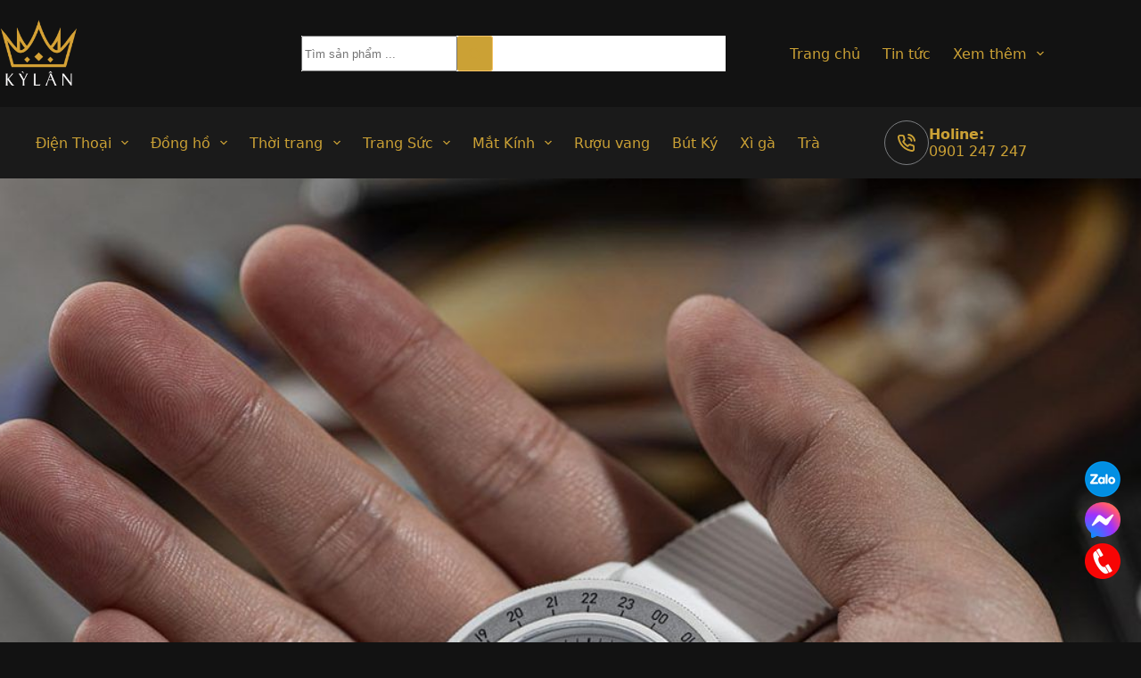

--- FILE ---
content_type: text/html; charset=UTF-8
request_url: https://kylanluxury.com/dong-ho-u1-gmt-arctic-fox
body_size: 50656
content:
    <!doctype html>
<html lang="vi" prefix="og: https://ogp.me/ns#">
<head>
	
	<meta charset="UTF-8">
	<meta name="viewport" content="width=device-width, initial-scale=1, maximum-scale=5, viewport-fit=cover">
	<link rel="profile" href="https://gmpg.org/xfn/11">

		<style>img:is([sizes="auto" i], [sizes^="auto," i]) { contain-intrinsic-size: 3000px 1500px }</style>
	
<!-- Tối ưu hóa công cụ tìm kiếm bởi Rank Math PRO - https://rankmath.com/ -->
<title>Đồng hồ U1 GMT “Arctic Fox” - Kỳ Lân Luxury</title>
<link rel='preload' href='https://kylanluxury.com/wp-content/uploads/2025/01/logo.png' as='image' imagesrcset='' imagesizes='' />
<link rel='preload' href='https://kylanluxury.com/wp-content/uploads/2025/01/dong-ho-u1-gmt-arctic-fox-6.jpg' as='image' imagesrcset='https://kylanluxury.com/wp-content/uploads/2025/01/dong-ho-u1-gmt-arctic-fox-6.jpg 1800w, https://kylanluxury.com/wp-content/uploads/2025/01/dong-ho-u1-gmt-arctic-fox-6-800x533.jpg 800w, https://kylanluxury.com/wp-content/uploads/2025/01/dong-ho-u1-gmt-arctic-fox-6-300x200.jpg 300w, https://kylanluxury.com/wp-content/uploads/2025/01/dong-ho-u1-gmt-arctic-fox-6-1024x683.jpg 1024w, https://kylanluxury.com/wp-content/uploads/2025/01/dong-ho-u1-gmt-arctic-fox-6-768x512.jpg 768w, https://kylanluxury.com/wp-content/uploads/2025/01/dong-ho-u1-gmt-arctic-fox-6-1536x1024.jpg 1536w' imagesizes='auto, (max-width: 1800px) 100vw, 1800px' />
<link rel='preload' href='https://secure.gravatar.com/avatar/a7d1bf36c8e37b78a30bcabebef59dd6999667b3ca9dd313877f26b4043a7f88?s=50&amp;d=mm&amp;r=g' as='image' imagesrcset='' imagesizes='' />

<meta name="description" content="Trắng - Màu lý tưởng cho tàng hình trong quân đội tại bắc cực. Đây chính là ý tưởng mà chiếc đồng hồ U1 GMT được ra đời. Bởi vì ngụy trang trong tuyết là một"/>
<meta name="robots" content="follow, index, max-snippet:-1, max-video-preview:-1, max-image-preview:large"/>
<link rel="canonical" href="https://kylanluxury.com/dong-ho-u1-gmt-arctic-fox/" />
<meta property="og:locale" content="vi_VN" />
<meta property="og:type" content="article" />
<meta property="og:title" content="Đồng hồ U1 GMT “Arctic Fox” - Kỳ Lân Luxury" />
<meta property="og:description" content="Trắng - Màu lý tưởng cho tàng hình trong quân đội tại bắc cực. Đây chính là ý tưởng mà chiếc đồng hồ U1 GMT được ra đời. Bởi vì ngụy trang trong tuyết là một" />
<meta property="og:url" content="https://kylanluxury.com/dong-ho-u1-gmt-arctic-fox/" />
<meta property="og:site_name" content="Kỳ Lân" />
<meta property="article:section" content="Kiến thức" />
<meta property="og:image" content="https://kylanluxury.com/wp-content/uploads/2025/01/dong-ho-u1-gmt-arctic-fox-6.jpg" />
<meta property="og:image:secure_url" content="https://kylanluxury.com/wp-content/uploads/2025/01/dong-ho-u1-gmt-arctic-fox-6.jpg" />
<meta property="og:image:width" content="1800" />
<meta property="og:image:height" content="1200" />
<meta property="og:image:alt" content="Đồng hồ U1 GMT “Arctic Fox”" />
<meta property="og:image:type" content="image/jpeg" />
<meta property="article:published_time" content="2025-01-28T18:14:38+07:00" />
<meta name="twitter:card" content="summary_large_image" />
<meta name="twitter:title" content="Đồng hồ U1 GMT “Arctic Fox” - Kỳ Lân Luxury" />
<meta name="twitter:description" content="Trắng - Màu lý tưởng cho tàng hình trong quân đội tại bắc cực. Đây chính là ý tưởng mà chiếc đồng hồ U1 GMT được ra đời. Bởi vì ngụy trang trong tuyết là một" />
<meta name="twitter:image" content="https://kylanluxury.com/wp-content/uploads/2025/01/dong-ho-u1-gmt-arctic-fox-6.jpg" />
<meta name="twitter:label1" content="Được viết bởi" />
<meta name="twitter:data1" content="Admin" />
<meta name="twitter:label2" content="Thời gian để đọc" />
<meta name="twitter:data2" content="3 phút" />
<script type="application/ld+json" class="rank-math-schema-pro">{"@context":"https://schema.org","@graph":[{"@type":"Place","@id":"https://kylanluxury.com/#place","geo":{"@type":"GeoCoordinates","latitude":"10.764748","longitude":"106.691579"},"hasMap":"https://www.google.com/maps/search/?api=1&amp;query=10.764748,106.691579","address":{"@type":"PostalAddress","streetAddress":"40 Nguy\u1ec5n C\u01b0 Trinh - Ph\u01b0\u1eddng Ph\u1ea1m Ng\u0169 L\u00e3o - Qu\u1eadn 1","addressLocality":"H\u1ed3 Ch\u00ed Minh","addressRegion":"H\u1ed3 Ch\u00ed Minh","postalCode":"700000","addressCountry":"VN"}},{"@type":"Organization","@id":"https://kylanluxury.com/#organization","name":"K\u1ef3 L\u00e2n","url":"https://kylanluxury.com","email":"kylanluxury@gmail.com","address":{"@type":"PostalAddress","streetAddress":"40 Nguy\u1ec5n C\u01b0 Trinh - Ph\u01b0\u1eddng Ph\u1ea1m Ng\u0169 L\u00e3o - Qu\u1eadn 1","addressLocality":"H\u1ed3 Ch\u00ed Minh","addressRegion":"H\u1ed3 Ch\u00ed Minh","postalCode":"700000","addressCountry":"VN"},"logo":{"@type":"ImageObject","@id":"https://kylanluxury.com/#logo","url":"https://kylanluxury.com/wp-content/uploads/2025/01/logo.png","contentUrl":"https://kylanluxury.com/wp-content/uploads/2025/01/logo.png","caption":"K\u1ef3 L\u00e2n","inLanguage":"vi","width":"300","height":"266"},"contactPoint":[{"@type":"ContactPoint","telephone":"02839122222","contactType":"customer support"},{"@type":"ContactPoint","telephone":"0974747777","contactType":"technical support"},{"@type":"ContactPoint","telephone":"0901247247","contactType":"sales"}],"description":"K\u1ef3 L\u00e2n cung c\u1ea5p \u0111\u1ed3ng h\u1ed3 Th\u1ee5y S\u0129 ch\u00ednh h\u00e3ng (Rolex, Hublot, Patek Philippe...), \u0111i\u1ec7n tho\u1ea1i Vertu, trang s\u1ee9c v\u00e0ng Au750, kim c\u01b0\u01a1ng, v\u00e0 t\u00fai x\u00e1ch handmade \u0111\u1ed9c b\u1ea3n","location":{"@id":"https://kylanluxury.com/#place"}},{"@type":"WebSite","@id":"https://kylanluxury.com/#website","url":"https://kylanluxury.com","name":"K\u1ef3 L\u00e2n","publisher":{"@id":"https://kylanluxury.com/#organization"},"inLanguage":"vi"},{"@type":"ImageObject","@id":"https://kylanluxury.com/wp-content/uploads/2025/01/dong-ho-u1-gmt-arctic-fox-6.jpg","url":"https://kylanluxury.com/wp-content/uploads/2025/01/dong-ho-u1-gmt-arctic-fox-6.jpg","width":"1800","height":"1200","inLanguage":"vi"},{"@type":"BreadcrumbList","@id":"https://kylanluxury.com/dong-ho-u1-gmt-arctic-fox/#breadcrumb","itemListElement":[{"@type":"ListItem","position":"1","item":{"@id":"https://kylanluxury.com","name":"Home"}},{"@type":"ListItem","position":"2","item":{"@id":"https://kylanluxury.com/kien-thuc/","name":"Ki\u1ebfn th\u1ee9c"}},{"@type":"ListItem","position":"3","item":{"@id":"https://kylanluxury.com/dong-ho-u1-gmt-arctic-fox/","name":"\u0110\u1ed3ng h\u1ed3 U1 GMT \u201cArctic Fox\u201d"}}]},{"@type":"WebPage","@id":"https://kylanluxury.com/dong-ho-u1-gmt-arctic-fox/#webpage","url":"https://kylanluxury.com/dong-ho-u1-gmt-arctic-fox/","name":"\u0110\u1ed3ng h\u1ed3 U1 GMT \u201cArctic Fox\u201d - K\u1ef3 L\u00e2n Luxury","datePublished":"2025-01-28T18:14:38+07:00","dateModified":"2025-01-28T18:14:38+07:00","isPartOf":{"@id":"https://kylanluxury.com/#website"},"primaryImageOfPage":{"@id":"https://kylanluxury.com/wp-content/uploads/2025/01/dong-ho-u1-gmt-arctic-fox-6.jpg"},"inLanguage":"vi","breadcrumb":{"@id":"https://kylanluxury.com/dong-ho-u1-gmt-arctic-fox/#breadcrumb"}},{"@type":"Person","@id":"https://kylanluxury.com/author/namntx/","name":"Admin","url":"https://kylanluxury.com/author/namntx/","image":{"@type":"ImageObject","@id":"https://secure.gravatar.com/avatar/a7d1bf36c8e37b78a30bcabebef59dd6999667b3ca9dd313877f26b4043a7f88?s=96&amp;d=mm&amp;r=g","url":"https://secure.gravatar.com/avatar/a7d1bf36c8e37b78a30bcabebef59dd6999667b3ca9dd313877f26b4043a7f88?s=96&amp;d=mm&amp;r=g","caption":"Admin","inLanguage":"vi"},"sameAs":["https://kylanluxury.com/"],"worksFor":{"@id":"https://kylanluxury.com/#organization"}},{"@type":"BlogPosting","headline":"\u0110\u1ed3ng h\u1ed3 U1 GMT \u201cArctic Fox\u201d - K\u1ef3 L\u00e2n Luxury","datePublished":"2025-01-28T18:14:38+07:00","dateModified":"2025-01-28T18:14:38+07:00","articleSection":"Ki\u1ebfn th\u1ee9c","author":{"@id":"https://kylanluxury.com/author/namntx/","name":"Admin"},"publisher":{"@id":"https://kylanluxury.com/#organization"},"description":"Tr\u1eafng - M\u00e0u l\u00fd t\u01b0\u1edfng cho t\u00e0ng h\u00ecnh trong qu\u00e2n \u0111\u1ed9i t\u1ea1i b\u1eafc c\u1ef1c. \u0110\u00e2y ch\u00ednh l\u00e0 \u00fd t\u01b0\u1edfng m\u00e0 chi\u1ebfc \u0111\u1ed3ng h\u1ed3 U1 GMT \u0111\u01b0\u1ee3c ra \u0111\u1eddi. B\u1edfi v\u00ec ng\u1ee5y trang trong tuy\u1ebft l\u00e0 m\u1ed9t","name":"\u0110\u1ed3ng h\u1ed3 U1 GMT \u201cArctic Fox\u201d - K\u1ef3 L\u00e2n Luxury","@id":"https://kylanluxury.com/dong-ho-u1-gmt-arctic-fox/#richSnippet","isPartOf":{"@id":"https://kylanluxury.com/dong-ho-u1-gmt-arctic-fox/#webpage"},"image":{"@id":"https://kylanluxury.com/wp-content/uploads/2025/01/dong-ho-u1-gmt-arctic-fox-6.jpg"},"inLanguage":"vi","mainEntityOfPage":{"@id":"https://kylanluxury.com/dong-ho-u1-gmt-arctic-fox/#webpage"}}]}</script>
<!-- /Plugin SEO WordPress Rank Math -->

<style class='flying-press-used-css' original-href='https://kylanluxury.com/wp-content/cache/flying-press/34e5b0424917.global.css'>[data-header*="type-1"] .ct-header [data-row*="bottom"]{--height:80px;background-color:#1a1a1a;background-image:none;--theme-border-top:none;--theme-border-bottom:none;--theme-box-shadow:none}[data-header*="type-1"] .ct-header [data-row*="bottom"]>div{--theme-border-top:none;--theme-border-bottom:none}[data-header*="type-1"] .ct-header [data-sticky*="yes"] [data-row*="bottom"]{background-color:#1a1a1a;background-image:none;--theme-border-top:none;--theme-border-bottom:none;--theme-box-shadow:none}[data-header*="type-1"] .ct-header [data-sticky*="yes"] [data-row*="bottom"]>div{--theme-border-top:none;--theme-border-bottom:none}[data-header*="type-1"] .ct-header [data-id="logo"] .site-logo-container{--logo-max-height:77px}[data-header*="type-1"] .ct-header [data-id="menu"]>ul>li>a{--theme-font-weight:700;--theme-text-transform:uppercase;--theme-font-size:12px;--theme-line-height:1.3;--theme-link-initial-color:var(--theme-palette-color-2);--theme-link-hover-color:var(--theme-palette-color-5);--theme-link-active-color:var(--theme-palette-color-5)}[data-header*="type-1"] .ct-header [data-id="menu"] .sub-menu .ct-menu-link{--theme-link-initial-color:var(--theme-palette-color-8);--theme-font-weight:500;--theme-font-size:12px}[data-header*="type-1"] .ct-header [data-id="menu"] .sub-menu{--dropdown-divider:1px dashed rgba(255, 255, 255, 0.1);--theme-box-shadow:0px 10px 20px rgba(41, 51, 61, 0.1);--theme-border-radius:0px 0px 2px 2px}[data-header*="type-1"] .ct-header [data-sticky*="yes"] [data-id="menu"] .sub-menu{--sticky-state-dropdown-top-offset:0px}[data-header*="type-1"] .ct-header [data-id="menu-secondary"]>ul>li>a{--theme-font-weight:700;--theme-text-transform:uppercase;--theme-font-size:12px;--theme-line-height:1.3;--theme-link-initial-color:var(--theme-palette-color-2);--theme-link-hover-color:var(--theme-palette-color-5)}[data-header*="type-1"] .ct-header [data-id="menu-secondary"] .sub-menu .ct-menu-link{--theme-link-initial-color:var(--theme-palette-color-8);--theme-font-weight:500;--theme-font-size:12px}[data-header*="type-1"] .ct-header [data-id="menu-secondary"] .sub-menu{--dropdown-background-color:#1a1a1a;--dropdown-divider:1px dashed rgba(255, 255, 255, 0.1);--theme-box-shadow:0px 10px 20px rgba(41, 51, 61, 0.1);--theme-border-radius:0px 0px 2px 2px}[data-header*="type-1"] .ct-header [data-sticky*="yes"] [data-id="menu-secondary"] .sub-menu{--sticky-state-dropdown-top-offset:0px}[data-header*="type-1"] .ct-header [data-row*="middle"]{--height:120px;background-color:var(--theme-palette-color-6);background-image:none;--theme-border-top:none;--theme-border-bottom:none;--theme-box-shadow:none}[data-header*="type-1"] .ct-header [data-row*="middle"]>div{--theme-border-top:none;--theme-border-bottom:none}[data-header*="type-1"] .ct-header [data-sticky*="yes"] [data-row*="middle"]{background-color:var(--theme-palette-color-8);background-image:none;--theme-border-top:none;--theme-border-bottom:none;--theme-box-shadow:none}[data-header*="type-1"] .ct-header [data-sticky*="yes"] [data-row*="middle"]>div{--theme-border-top:none;--theme-border-bottom:none}[data-header*="type-1"] [data-id="mobile-menu"]{--theme-font-weight:700;--theme-font-size:20px;--theme-link-initial-color:#ffffff;--mobile-menu-divider:none}[data-header*="type-1"] #offcanvas{--theme-box-shadow:0px 0px 70px rgba(0, 0, 0, 0.35);--side-panel-width:500px;--panel-content-height:100%}[data-header*="type-1"] #offcanvas .ct-panel-inner{background-color:rgb(18 21 25 / .98)}[data-header*="type-1"] [data-id="trigger"]{--theme-icon-size:18px}[data-header*="type-1"] .ct-header [data-id="contacts"]{--theme-icon-size:20px;--theme-text-transform:uppercase;--theme-font-size:21px;--theme-line-height:1;--theme-block-text-color:var(--theme-palette-color-2);--theme-icon-color:var(--theme-palette-color-2);--background-color:rgba(218, 222, 228, 0.5);--background-hover-color:rgba(218, 222, 228, 0.7)}[data-header*="type-1"] [data-id="divider"]{--divider-style:1px solid rgba(44,62,80,0.2)}[data-header*="type-1"] [data-id="mobile-menu-secondary"]{--theme-font-weight:700;--theme-font-size:20px;--theme-link-initial-color:#ffffff;--mobile-menu-divider:none}[data-header*="type-1"] .ct-header [data-id="search-input"]{--max-width:43%}[data-header*="type-1"] .ct-header [data-middle="search-input"]{--search-box-max-width:43%}[data-header*="type-1"]{--header-height:200px;--header-sticky-height:200px;--header-sticky-animation-speed:0.2s;--header-sticky-offset:0px}[data-header*="type-1"] .ct-header{background-color:var(--theme-palette-color-6);background-image:none}[data-header*="type-1"] [data-sticky*="yes"]{background-color:var(--theme-palette-color-6);background-image:none}[data-footer*="type-1"] .ct-footer [data-row*="bottom"]>div{--container-spacing:25px;--theme-border:none;--theme-border-top:none;--theme-border-bottom:none;--grid-template-columns:repeat(3, 1fr)}[data-footer*="type-1"] .ct-footer [data-row*="bottom"]{--theme-border-top:none;--theme-border-bottom:none;background-color:#1a1a1a}[data-footer*="type-1"] [data-id="copyright"]{--theme-font-weight:500;--theme-font-size:15px;--theme-line-height:1.3;--theme-text-color:var(--theme-palette-color-2)}[data-footer*="type-1"] [data-column="copyright"]{--horizontal-alignment:center;--vertical-alignment:center}[data-footer*="type-1"] .ct-footer [data-id="menu"]{--menu-item-width:100%;--menu-items-spacing:57px}[data-footer*="type-1"] .ct-footer [data-column="menu"]{--horizontal-alignment:center}[data-footer*="type-1"] .ct-footer [data-id="menu"] ul{--theme-font-weight:700;--theme-text-transform:uppercase;--theme-font-size:15px;--theme-line-height:1.3}[data-footer*="type-1"] .ct-footer [data-id="menu"]>ul>li>a{--theme-link-initial-color:var(--theme-palette-color-8)}[data-footer*="type-1"] .ct-footer [data-row*="middle"]>div{--container-spacing:70px;--columns-gap:47px;--vertical-alignment:center;--theme-border:none;--theme-border-top:none;--theme-border-bottom:none;--grid-template-columns:repeat(4, 1fr)}[data-footer*="type-1"] .ct-footer [data-row*="middle"]{--theme-border-top:none;--theme-border-bottom:none;background-color:#fff0}[data-footer*="type-1"] .ct-footer [data-id="text"]{--max-width:100%;--theme-font-size:15px;--theme-line-height:1.3}[data-footer*="type-1"] .ct-footer [data-id="contacts"]{--theme-font-size:16px;--theme-block-text-color:var(--theme-palette-color-2);--theme-icon-color:var(--theme-palette-color-2);--background-color:rgba(218, 222, 228, 0.5);--background-hover-color:rgba(218, 222, 228, 0.7);--items-direction:column}[data-footer*="type-1"] .ct-footer [data-column="contacts"]{--horizontal-alignment:flex-start;--vertical-alignment:center}[data-footer*="type-1"] .ct-footer [data-id="hX5-pT"]{--max-width:100%;--theme-font-size:15px;--theme-line-height:1.3}[data-footer*="type-1"] .ct-footer{background-color:var(--theme-palette-color-6)}:root{--theme-font-family:var(--theme-font-stack-default);--theme-font-weight:400;--theme-text-transform:none;--theme-text-decoration:none;--theme-font-size:16px;--theme-line-height:1.65;--theme-letter-spacing:0em;--theme-button-font-weight:500;--theme-button-font-size:15px;--has-classic-forms:var(--true);--has-modern-forms:var(--false);--theme-form-field-border-initial-color:var(--theme-border-color);--theme-form-field-border-focus-color:var(--theme-palette-color-1);--theme-form-selection-field-initial-color:var(--theme-border-color);--theme-form-selection-field-active-color:var(--theme-palette-color-1);--theme-palette-color-1:#CBA135;--theme-palette-color-2:#CBA135;--theme-palette-color-3:#804000;--theme-palette-color-4:#4A4A4A;--theme-palette-color-5:#F5C469;--theme-palette-color-6:#121212;--theme-palette-color-7:#FBFCFC;--theme-palette-color-8:#ffffff;--theme-text-color:#fff;--theme-link-initial-color:var(--theme-palette-color-2);--theme-link-hover-color:var(--theme-palette-color-2);--theme-selection-text-color:#ffffff;--theme-selection-background-color:var(--theme-palette-color-1);--theme-border-color:var(--theme-palette-color-5);--theme-headings-color:var(--theme-palette-color-2);--theme-content-spacing:1.5em;--theme-button-min-height:40px;--theme-button-shadow:none;--theme-button-transform:none;--theme-button-text-initial-color:#ffffff;--theme-button-text-hover-color:#ffffff;--theme-button-background-initial-color:var(--theme-palette-color-2);--theme-button-background-hover-color:var(--theme-palette-color-2);--theme-button-border:none;--theme-button-padding:5px 20px;--theme-normal-container-max-width:1479px;--theme-content-vertical-spacing:60px;--theme-container-edge-spacing:90vw;--theme-narrow-container-max-width:750px;--theme-wide-offset:130px}h1{--theme-font-weight:700;--theme-font-size:40px;--theme-line-height:1.5}h3{--theme-font-weight:700;--theme-font-size:30px;--theme-line-height:1.5}h4{--theme-font-weight:700;--theme-font-size:25px;--theme-line-height:1.5}body{background-color:var(--theme-palette-color-6);background-image:none}[data-prefix="single_blog_post"] .entry-header .page-title{--theme-font-size:30px}[data-prefix="single_blog_post"] .entry-header .entry-meta{--theme-font-weight:600;--theme-text-transform:uppercase;--theme-font-size:12px;--theme-line-height:1.3}[data-prefix="categories"] .entry-header .page-title{--theme-font-size:30px}[data-prefix="categories"] .entry-header .entry-meta{--theme-font-weight:600;--theme-text-transform:uppercase;--theme-font-size:12px;--theme-line-height:1.3}[data-prefix="search"] .entry-header .page-title{--theme-font-size:30px}[data-prefix="search"] .entry-header .entry-meta{--theme-font-weight:600;--theme-text-transform:uppercase;--theme-font-size:12px;--theme-line-height:1.3}[data-prefix="author"] .entry-header .page-title{--theme-font-size:30px}[data-prefix="author"] .entry-header .entry-meta{--theme-font-weight:600;--theme-text-transform:uppercase;--theme-font-size:12px;--theme-line-height:1.3}[data-prefix="author"] .hero-section[data-type="type-2"]{background-color:var(--theme-palette-color-6);background-image:none;--container-padding:50px 0px}[data-prefix="single_page"] .entry-header .page-title{--theme-font-size:30px}[data-prefix="single_page"] .entry-header .entry-meta{--theme-font-weight:600;--theme-text-transform:uppercase;--theme-font-size:12px;--theme-line-height:1.3}[data-prefix="woo_categories"] .entry-header .page-title{--theme-font-size:30px}[data-prefix="woo_categories"] .entry-header .entry-meta{--theme-font-weight:600;--theme-text-transform:uppercase;--theme-font-size:12px;--theme-line-height:1.3}[data-prefix="woo_categories"] .hero-section[data-type="type-2"]{--min-height:0px;background-color:var(--theme-palette-color-6);background-image:none;--container-padding:15px 0px}[data-prefix="product"] .entry-header .page-title{--theme-font-size:30px}[data-prefix="product"] .entry-header .entry-meta{--theme-font-weight:600;--theme-text-transform:uppercase;--theme-font-size:12px;--theme-line-height:1.3}[data-prefix="product"] .hero-section[data-type="type-1"]{--margin-bottom:40px}.onsale,.out-of-stock-badge,[class*="ct-woo-badge-"]{--theme-font-weight:600;--theme-font-size:12px;--theme-line-height:1.1}form textarea{--theme-form-field-height:170px}.ct-back-to-top .ct-icon{--theme-icon-size:15px}.ct-back-to-top{--back-top-bottom-offset:17px;--back-top-side-offset:25px;--theme-icon-color:var(--theme-palette-color-6);--theme-icon-hover-color:var(--theme-palette-color-6);--top-button-background-color:var(--theme-palette-color-6);--theme-box-shadow:0px 0px 9px #bd923b}[data-prefix="single_blog_post"] .ct-share-box .ct-module-title{--theme-font-weight:600;--theme-font-size:14px}[data-prefix="single_blog_post"] .ct-share-box[data-type="type-2"]{--theme-icon-color:var(--theme-palette-color-2);--theme-icon-hover-color:#ffffff;--background-color:#1a1a1a;--background-hover-color:var(--theme-palette-color-2)}[data-prefix="single_blog_post"] .ct-related-posts-container{background-color:var(--theme-palette-color-6)}[data-prefix="single_blog_post"] .ct-related-posts .related-entry-title{--theme-font-size:16px}[data-prefix="single_blog_post"] .ct-related-posts .entry-meta{--theme-font-size:14px}[data-prefix="single_blog_post"] .ct-related-posts{--grid-template-columns:repeat(4, minmax(0, 1fr))}[data-prefix="single_blog_post"] [class*="ct-container"]>article[class*="post"]{--has-boxed:var(--false);--has-wide:var(--true)}[data-prefix="single_page"] [class*="ct-container"]>article[class*="post"]{--has-boxed:var(--false);--has-wide:var(--true)}[data-prefix="product"]{background-color:var(--theme-palette-color-6)}[data-prefix="product"] [class*="ct-container"]>article[class*="post"]{--has-boxed:var(--true);--has-wide:var(--false);background-color:var(--has-background,#1A1A1A);--theme-boxed-content-border-radius:3px;--theme-boxed-content-spacing:40px;--theme-boxed-content-box-shadow:0px 12px 18px -6px rgba(34, 56, 101, 0.04)}[data-prefix="product"] .ct-share-box{--theme-icon-color:var(--theme-text-color)}[data-swatches-type="color"]>*.active .ct-swatch{--swatch-border-color:rgba(0, 0, 0, 0.2)}[data-swatches-type="image"]>*.active .ct-swatch{--swatch-border-color:var(--theme-palette-color-1)}[data-swatches-type="button"]>*.active .ct-swatch{--swatch-button-text-color:#ffffff;--swatch-button-border-color:var(--theme-palette-color-1);--swatch-button-background-color:var(--theme-palette-color-1)}[data-swatches-type="mixed"]>*.active .ct-swatch{--swatch-border-color:rgba(0, 0, 0, 0.2)}[data-prefix="single_blog_post"] .ct-related-posts .flexy-container{--grid-columns-width:calc(100% / 4)}.ct-drawer-canvas[data-shortcuts-bar]{--shortcuts-bar-height:0px}.ct-shortcuts-bar-items{--theme-icon-size:15px;--theme-font-weight:500;--theme-text-transform:uppercase;--theme-font-size:12px;--shortcuts-divider:1px dashed var(--theme-palette-color-5);background-color:var(--theme-palette-color-8);--theme-backdrop-blur:0px;--theme-box-shadow:0px -10px 20px rgba(44,62,80,0.04)}@media (max-width:999.98px){[data-header*="type-1"] .ct-header [data-row*="middle"]{--height:70px}[data-header*="type-1"] #offcanvas{--side-panel-width:65vw}[data-header*="type-1"]{--header-height:70px;--header-sticky-height:70px;--header-sticky-offset:42px}[data-footer*="type-1"] .ct-footer [data-row*="bottom"]>div{--grid-template-columns:initial}[data-footer*="type-1"] .ct-footer [data-row*="middle"]>div{--container-spacing:50px;--grid-template-columns:initial}[data-prefix="single_blog_post"] .ct-related-posts{--grid-template-columns:repeat(2, minmax(0, 1fr))}[data-prefix="product"] [class*="ct-container"]>article[class*="post"]{--theme-boxed-content-spacing:35px}[data-prefix="single_blog_post"] .ct-related-posts .flexy-container{--grid-columns-width:calc(100% / 2)}}@media (max-width:689.98px){[data-header*="type-1"] .ct-header [data-id="logo"] .site-logo-container{--logo-max-height:58px}[data-header*="type-1"] #offcanvas{--side-panel-width:90vw}[data-header*="type-1"] .ct-header [data-id="search-input"]{--max-width:69%}[data-header*="type-1"] .ct-header [data-middle="search-input"]{--search-box-max-width:69%}[data-header*="type-1"]{--header-sticky-offset:0px}[data-footer*="type-1"] .ct-footer [data-row*="bottom"]>div{--container-spacing:15px;--grid-template-columns:initial}[data-footer*="type-1"] .ct-footer [data-row*="middle"]>div{--container-spacing:40px;--grid-template-columns:initial}h1{--theme-font-size:30px}h3{--theme-font-size:20px}h4{--theme-font-size:18px}[data-prefix="product"] .hero-section[data-type="type-1"]{--margin-bottom:10px}:root{--theme-content-vertical-spacing:50px;--theme-container-edge-spacing:88vw}.ct-back-to-top .ct-icon{--theme-icon-size:24px}.ct-back-to-top{--back-top-bottom-offset:75px;--back-top-side-offset:30px}[data-prefix="single_blog_post"] .ct-related-posts{--grid-template-columns:repeat(1, minmax(0, 1fr))}[data-prefix="product"] [class*="ct-container"]>article[class*="post"]{--has-boxed:var(--false);--has-wide:var(--true);--theme-boxed-content-spacing:20px}[data-prefix="single_blog_post"] .ct-related-posts .flexy-container{--grid-columns-width:calc(100% / 1)}.ct-drawer-canvas[data-shortcuts-bar]{--shortcuts-bar-height:50px}.ct-shortcuts-bar-items{--theme-icon-size:25px;background-color:#232323;--theme-backdrop-blur:15px}}</style>
<link rel='stylesheet' id='blocksy-dynamic-global-css' href='https://kylanluxury.com/wp-content/cache/flying-press/34e5b0424917.global.css' media="print"  onload="this.onload=null;this.rel='stylesheet';this.media='all';"/>
<style id='global-styles-inline-css'>:root{--wp--preset--aspect-ratio--square: 1;--wp--preset--aspect-ratio--4-3: 4/3;--wp--preset--aspect-ratio--3-4: 3/4;--wp--preset--aspect-ratio--3-2: 3/2;--wp--preset--aspect-ratio--2-3: 2/3;--wp--preset--aspect-ratio--16-9: 16/9;--wp--preset--aspect-ratio--9-16: 9/16;--wp--preset--color--black: #000000;--wp--preset--color--cyan-bluish-gray: #abb8c3;--wp--preset--color--white: #ffffff;--wp--preset--color--pale-pink: #f78da7;--wp--preset--color--vivid-red: #cf2e2e;--wp--preset--color--luminous-vivid-orange: #ff6900;--wp--preset--color--luminous-vivid-amber: #fcb900;--wp--preset--color--light-green-cyan: #7bdcb5;--wp--preset--color--vivid-green-cyan: #00d084;--wp--preset--color--pale-cyan-blue: #8ed1fc;--wp--preset--color--vivid-cyan-blue: #0693e3;--wp--preset--color--vivid-purple: #9b51e0;--wp--preset--color--palette-color-1: var(--theme-palette-color-1, #CBA135);--wp--preset--color--palette-color-2: var(--theme-palette-color-2, #CBA135);--wp--preset--color--palette-color-3: var(--theme-palette-color-3, #804000);--wp--preset--color--palette-color-4: var(--theme-palette-color-4, #4A4A4A);--wp--preset--color--palette-color-5: var(--theme-palette-color-5, #F5C469);--wp--preset--color--palette-color-6: var(--theme-palette-color-6, #121212);--wp--preset--color--palette-color-7: var(--theme-palette-color-7, #FBFCFC);--wp--preset--color--palette-color-8: var(--theme-palette-color-8, #ffffff);--wp--preset--gradient--vivid-cyan-blue-to-vivid-purple: linear-gradient(135deg,rgba(6,147,227,1) 0%,rgb(155,81,224) 100%);--wp--preset--gradient--light-green-cyan-to-vivid-green-cyan: linear-gradient(135deg,rgb(122,220,180) 0%,rgb(0,208,130) 100%);--wp--preset--gradient--luminous-vivid-amber-to-luminous-vivid-orange: linear-gradient(135deg,rgba(252,185,0,1) 0%,rgba(255,105,0,1) 100%);--wp--preset--gradient--luminous-vivid-orange-to-vivid-red: linear-gradient(135deg,rgba(255,105,0,1) 0%,rgb(207,46,46) 100%);--wp--preset--gradient--very-light-gray-to-cyan-bluish-gray: linear-gradient(135deg,rgb(238,238,238) 0%,rgb(169,184,195) 100%);--wp--preset--gradient--cool-to-warm-spectrum: linear-gradient(135deg,rgb(74,234,220) 0%,rgb(151,120,209) 20%,rgb(207,42,186) 40%,rgb(238,44,130) 60%,rgb(251,105,98) 80%,rgb(254,248,76) 100%);--wp--preset--gradient--blush-light-purple: linear-gradient(135deg,rgb(255,206,236) 0%,rgb(152,150,240) 100%);--wp--preset--gradient--blush-bordeaux: linear-gradient(135deg,rgb(254,205,165) 0%,rgb(254,45,45) 50%,rgb(107,0,62) 100%);--wp--preset--gradient--luminous-dusk: linear-gradient(135deg,rgb(255,203,112) 0%,rgb(199,81,192) 50%,rgb(65,88,208) 100%);--wp--preset--gradient--pale-ocean: linear-gradient(135deg,rgb(255,245,203) 0%,rgb(182,227,212) 50%,rgb(51,167,181) 100%);--wp--preset--gradient--electric-grass: linear-gradient(135deg,rgb(202,248,128) 0%,rgb(113,206,126) 100%);--wp--preset--gradient--midnight: linear-gradient(135deg,rgb(2,3,129) 0%,rgb(40,116,252) 100%);--wp--preset--gradient--juicy-peach: linear-gradient(to right, #ffecd2 0%, #fcb69f 100%);--wp--preset--gradient--young-passion: linear-gradient(to right, #ff8177 0%, #ff867a 0%, #ff8c7f 21%, #f99185 52%, #cf556c 78%, #b12a5b 100%);--wp--preset--gradient--true-sunset: linear-gradient(to right, #fa709a 0%, #fee140 100%);--wp--preset--gradient--morpheus-den: linear-gradient(to top, #30cfd0 0%, #330867 100%);--wp--preset--gradient--plum-plate: linear-gradient(135deg, #667eea 0%, #764ba2 100%);--wp--preset--gradient--aqua-splash: linear-gradient(15deg, #13547a 0%, #80d0c7 100%);--wp--preset--gradient--love-kiss: linear-gradient(to top, #ff0844 0%, #ffb199 100%);--wp--preset--gradient--new-retrowave: linear-gradient(to top, #3b41c5 0%, #a981bb 49%, #ffc8a9 100%);--wp--preset--gradient--plum-bath: linear-gradient(to top, #cc208e 0%, #6713d2 100%);--wp--preset--gradient--high-flight: linear-gradient(to right, #0acffe 0%, #495aff 100%);--wp--preset--gradient--teen-party: linear-gradient(-225deg, #FF057C 0%, #8D0B93 50%, #321575 100%);--wp--preset--gradient--fabled-sunset: linear-gradient(-225deg, #231557 0%, #44107A 29%, #FF1361 67%, #FFF800 100%);--wp--preset--gradient--arielle-smile: radial-gradient(circle 248px at center, #16d9e3 0%, #30c7ec 47%, #46aef7 100%);--wp--preset--gradient--itmeo-branding: linear-gradient(180deg, #2af598 0%, #009efd 100%);--wp--preset--gradient--deep-blue: linear-gradient(to right, #6a11cb 0%, #2575fc 100%);--wp--preset--gradient--strong-bliss: linear-gradient(to right, #f78ca0 0%, #f9748f 19%, #fd868c 60%, #fe9a8b 100%);--wp--preset--gradient--sweet-period: linear-gradient(to top, #3f51b1 0%, #5a55ae 13%, #7b5fac 25%, #8f6aae 38%, #a86aa4 50%, #cc6b8e 62%, #f18271 75%, #f3a469 87%, #f7c978 100%);--wp--preset--gradient--purple-division: linear-gradient(to top, #7028e4 0%, #e5b2ca 100%);--wp--preset--gradient--cold-evening: linear-gradient(to top, #0c3483 0%, #a2b6df 100%, #6b8cce 100%, #a2b6df 100%);--wp--preset--gradient--mountain-rock: linear-gradient(to right, #868f96 0%, #596164 100%);--wp--preset--gradient--desert-hump: linear-gradient(to top, #c79081 0%, #dfa579 100%);--wp--preset--gradient--ethernal-constance: linear-gradient(to top, #09203f 0%, #537895 100%);--wp--preset--gradient--happy-memories: linear-gradient(-60deg, #ff5858 0%, #f09819 100%);--wp--preset--gradient--grown-early: linear-gradient(to top, #0ba360 0%, #3cba92 100%);--wp--preset--gradient--morning-salad: linear-gradient(-225deg, #B7F8DB 0%, #50A7C2 100%);--wp--preset--gradient--night-call: linear-gradient(-225deg, #AC32E4 0%, #7918F2 48%, #4801FF 100%);--wp--preset--gradient--mind-crawl: linear-gradient(-225deg, #473B7B 0%, #3584A7 51%, #30D2BE 100%);--wp--preset--gradient--angel-care: linear-gradient(-225deg, #FFE29F 0%, #FFA99F 48%, #FF719A 100%);--wp--preset--gradient--juicy-cake: linear-gradient(to top, #e14fad 0%, #f9d423 100%);--wp--preset--gradient--rich-metal: linear-gradient(to right, #d7d2cc 0%, #304352 100%);--wp--preset--gradient--mole-hall: linear-gradient(-20deg, #616161 0%, #9bc5c3 100%);--wp--preset--gradient--cloudy-knoxville: linear-gradient(120deg, #fdfbfb 0%, #ebedee 100%);--wp--preset--gradient--soft-grass: linear-gradient(to top, #c1dfc4 0%, #deecdd 100%);--wp--preset--gradient--saint-petersburg: linear-gradient(135deg, #f5f7fa 0%, #c3cfe2 100%);--wp--preset--gradient--everlasting-sky: linear-gradient(135deg, #fdfcfb 0%, #e2d1c3 100%);--wp--preset--gradient--kind-steel: linear-gradient(-20deg, #e9defa 0%, #fbfcdb 100%);--wp--preset--gradient--over-sun: linear-gradient(60deg, #abecd6 0%, #fbed96 100%);--wp--preset--gradient--premium-white: linear-gradient(to top, #d5d4d0 0%, #d5d4d0 1%, #eeeeec 31%, #efeeec 75%, #e9e9e7 100%);--wp--preset--gradient--clean-mirror: linear-gradient(45deg, #93a5cf 0%, #e4efe9 100%);--wp--preset--gradient--wild-apple: linear-gradient(to top, #d299c2 0%, #fef9d7 100%);--wp--preset--gradient--snow-again: linear-gradient(to top, #e6e9f0 0%, #eef1f5 100%);--wp--preset--gradient--confident-cloud: linear-gradient(to top, #dad4ec 0%, #dad4ec 1%, #f3e7e9 100%);--wp--preset--gradient--glass-water: linear-gradient(to top, #dfe9f3 0%, white 100%);--wp--preset--gradient--perfect-white: linear-gradient(-225deg, #E3FDF5 0%, #FFE6FA 100%);--wp--preset--font-size--small: 13px;--wp--preset--font-size--medium: 20px;--wp--preset--font-size--large: clamp(22px, 1.375rem + ((1vw - 3.2px) * 0.625), 30px);--wp--preset--font-size--x-large: clamp(30px, 1.875rem + ((1vw - 3.2px) * 1.563), 50px);--wp--preset--font-size--xx-large: clamp(45px, 2.813rem + ((1vw - 3.2px) * 2.734), 80px);--wp--preset--spacing--20: 0.44rem;--wp--preset--spacing--30: 0.67rem;--wp--preset--spacing--40: 1rem;--wp--preset--spacing--50: 1.5rem;--wp--preset--spacing--60: 2.25rem;--wp--preset--spacing--70: 3.38rem;--wp--preset--spacing--80: 5.06rem;--wp--preset--shadow--natural: 6px 6px 9px rgba(0, 0, 0, 0.2);--wp--preset--shadow--deep: 12px 12px 50px rgba(0, 0, 0, 0.4);--wp--preset--shadow--sharp: 6px 6px 0px rgba(0, 0, 0, 0.2);--wp--preset--shadow--outlined: 6px 6px 0px -3px rgba(255, 255, 255, 1), 6px 6px rgba(0, 0, 0, 1);--wp--preset--shadow--crisp: 6px 6px 0px rgba(0, 0, 0, 1);}:root { --wp--style--global--content-size: var(--theme-block-max-width);--wp--style--global--wide-size: var(--theme-block-wide-max-width); }:where(body) { margin: 0; }.wp-site-blocks > .alignleft { float: left; margin-right: 2em; }.wp-site-blocks > .alignright { float: right; margin-left: 2em; }.wp-site-blocks > .aligncenter { justify-content: center; margin-left: auto; margin-right: auto; }:where(.wp-site-blocks) > * { margin-block-start: var(--theme-content-spacing); margin-block-end: 0; }:where(.wp-site-blocks) > :first-child { margin-block-start: 0; }:where(.wp-site-blocks) > :last-child { margin-block-end: 0; }:root { --wp--style--block-gap: var(--theme-content-spacing); }:root :where(.is-layout-flow) > :first-child{margin-block-start: 0;}:root :where(.is-layout-flow) > :last-child{margin-block-end: 0;}:root :where(.is-layout-flow) > *{margin-block-start: var(--theme-content-spacing);margin-block-end: 0;}:root :where(.is-layout-constrained) > :first-child{margin-block-start: 0;}:root :where(.is-layout-constrained) > :last-child{margin-block-end: 0;}:root :where(.is-layout-constrained) > *{margin-block-start: var(--theme-content-spacing);margin-block-end: 0;}:root :where(.is-layout-flex){gap: var(--theme-content-spacing);}:root :where(.is-layout-grid){gap: var(--theme-content-spacing);}.is-layout-flow > .alignleft{float: left;margin-inline-start: 0;margin-inline-end: 2em;}.is-layout-flow > .alignright{float: right;margin-inline-start: 2em;margin-inline-end: 0;}.is-layout-flow > .aligncenter{margin-left: auto !important;margin-right: auto !important;}.is-layout-constrained > .alignleft{float: left;margin-inline-start: 0;margin-inline-end: 2em;}.is-layout-constrained > .alignright{float: right;margin-inline-start: 2em;margin-inline-end: 0;}.is-layout-constrained > .aligncenter{margin-left: auto !important;margin-right: auto !important;}.is-layout-constrained > :where(:not(.alignleft):not(.alignright):not(.alignfull)){max-width: var(--wp--style--global--content-size);margin-left: auto !important;margin-right: auto !important;}.is-layout-constrained > .alignwide{max-width: var(--wp--style--global--wide-size);}body .is-layout-flex{display: flex;}.is-layout-flex{flex-wrap: wrap;align-items: center;}.is-layout-flex > :is(*, div){margin: 0;}body .is-layout-grid{display: grid;}.is-layout-grid > :is(*, div){margin: 0;}body{padding-top: 0px;padding-right: 0px;padding-bottom: 0px;padding-left: 0px;}.has-black-color{color: var(--wp--preset--color--black) !important;}.has-cyan-bluish-gray-color{color: var(--wp--preset--color--cyan-bluish-gray) !important;}.has-white-color{color: var(--wp--preset--color--white) !important;}.has-pale-pink-color{color: var(--wp--preset--color--pale-pink) !important;}.has-vivid-red-color{color: var(--wp--preset--color--vivid-red) !important;}.has-luminous-vivid-orange-color{color: var(--wp--preset--color--luminous-vivid-orange) !important;}.has-luminous-vivid-amber-color{color: var(--wp--preset--color--luminous-vivid-amber) !important;}.has-light-green-cyan-color{color: var(--wp--preset--color--light-green-cyan) !important;}.has-vivid-green-cyan-color{color: var(--wp--preset--color--vivid-green-cyan) !important;}.has-pale-cyan-blue-color{color: var(--wp--preset--color--pale-cyan-blue) !important;}.has-vivid-cyan-blue-color{color: var(--wp--preset--color--vivid-cyan-blue) !important;}.has-vivid-purple-color{color: var(--wp--preset--color--vivid-purple) !important;}.has-palette-color-1-color{color: var(--wp--preset--color--palette-color-1) !important;}.has-palette-color-2-color{color: var(--wp--preset--color--palette-color-2) !important;}.has-palette-color-3-color{color: var(--wp--preset--color--palette-color-3) !important;}.has-palette-color-4-color{color: var(--wp--preset--color--palette-color-4) !important;}.has-palette-color-5-color{color: var(--wp--preset--color--palette-color-5) !important;}.has-palette-color-6-color{color: var(--wp--preset--color--palette-color-6) !important;}.has-palette-color-7-color{color: var(--wp--preset--color--palette-color-7) !important;}.has-palette-color-8-color{color: var(--wp--preset--color--palette-color-8) !important;}.has-black-background-color{background-color: var(--wp--preset--color--black) !important;}.has-cyan-bluish-gray-background-color{background-color: var(--wp--preset--color--cyan-bluish-gray) !important;}.has-white-background-color{background-color: var(--wp--preset--color--white) !important;}.has-pale-pink-background-color{background-color: var(--wp--preset--color--pale-pink) !important;}.has-vivid-red-background-color{background-color: var(--wp--preset--color--vivid-red) !important;}.has-luminous-vivid-orange-background-color{background-color: var(--wp--preset--color--luminous-vivid-orange) !important;}.has-luminous-vivid-amber-background-color{background-color: var(--wp--preset--color--luminous-vivid-amber) !important;}.has-light-green-cyan-background-color{background-color: var(--wp--preset--color--light-green-cyan) !important;}.has-vivid-green-cyan-background-color{background-color: var(--wp--preset--color--vivid-green-cyan) !important;}.has-pale-cyan-blue-background-color{background-color: var(--wp--preset--color--pale-cyan-blue) !important;}.has-vivid-cyan-blue-background-color{background-color: var(--wp--preset--color--vivid-cyan-blue) !important;}.has-vivid-purple-background-color{background-color: var(--wp--preset--color--vivid-purple) !important;}.has-palette-color-1-background-color{background-color: var(--wp--preset--color--palette-color-1) !important;}.has-palette-color-2-background-color{background-color: var(--wp--preset--color--palette-color-2) !important;}.has-palette-color-3-background-color{background-color: var(--wp--preset--color--palette-color-3) !important;}.has-palette-color-4-background-color{background-color: var(--wp--preset--color--palette-color-4) !important;}.has-palette-color-5-background-color{background-color: var(--wp--preset--color--palette-color-5) !important;}.has-palette-color-6-background-color{background-color: var(--wp--preset--color--palette-color-6) !important;}.has-palette-color-7-background-color{background-color: var(--wp--preset--color--palette-color-7) !important;}.has-palette-color-8-background-color{background-color: var(--wp--preset--color--palette-color-8) !important;}.has-black-border-color{border-color: var(--wp--preset--color--black) !important;}.has-cyan-bluish-gray-border-color{border-color: var(--wp--preset--color--cyan-bluish-gray) !important;}.has-white-border-color{border-color: var(--wp--preset--color--white) !important;}.has-pale-pink-border-color{border-color: var(--wp--preset--color--pale-pink) !important;}.has-vivid-red-border-color{border-color: var(--wp--preset--color--vivid-red) !important;}.has-luminous-vivid-orange-border-color{border-color: var(--wp--preset--color--luminous-vivid-orange) !important;}.has-luminous-vivid-amber-border-color{border-color: var(--wp--preset--color--luminous-vivid-amber) !important;}.has-light-green-cyan-border-color{border-color: var(--wp--preset--color--light-green-cyan) !important;}.has-vivid-green-cyan-border-color{border-color: var(--wp--preset--color--vivid-green-cyan) !important;}.has-pale-cyan-blue-border-color{border-color: var(--wp--preset--color--pale-cyan-blue) !important;}.has-vivid-cyan-blue-border-color{border-color: var(--wp--preset--color--vivid-cyan-blue) !important;}.has-vivid-purple-border-color{border-color: var(--wp--preset--color--vivid-purple) !important;}.has-palette-color-1-border-color{border-color: var(--wp--preset--color--palette-color-1) !important;}.has-palette-color-2-border-color{border-color: var(--wp--preset--color--palette-color-2) !important;}.has-palette-color-3-border-color{border-color: var(--wp--preset--color--palette-color-3) !important;}.has-palette-color-4-border-color{border-color: var(--wp--preset--color--palette-color-4) !important;}.has-palette-color-5-border-color{border-color: var(--wp--preset--color--palette-color-5) !important;}.has-palette-color-6-border-color{border-color: var(--wp--preset--color--palette-color-6) !important;}.has-palette-color-7-border-color{border-color: var(--wp--preset--color--palette-color-7) !important;}.has-palette-color-8-border-color{border-color: var(--wp--preset--color--palette-color-8) !important;}.has-vivid-cyan-blue-to-vivid-purple-gradient-background{background: var(--wp--preset--gradient--vivid-cyan-blue-to-vivid-purple) !important;}.has-light-green-cyan-to-vivid-green-cyan-gradient-background{background: var(--wp--preset--gradient--light-green-cyan-to-vivid-green-cyan) !important;}.has-luminous-vivid-amber-to-luminous-vivid-orange-gradient-background{background: var(--wp--preset--gradient--luminous-vivid-amber-to-luminous-vivid-orange) !important;}.has-luminous-vivid-orange-to-vivid-red-gradient-background{background: var(--wp--preset--gradient--luminous-vivid-orange-to-vivid-red) !important;}.has-very-light-gray-to-cyan-bluish-gray-gradient-background{background: var(--wp--preset--gradient--very-light-gray-to-cyan-bluish-gray) !important;}.has-cool-to-warm-spectrum-gradient-background{background: var(--wp--preset--gradient--cool-to-warm-spectrum) !important;}.has-blush-light-purple-gradient-background{background: var(--wp--preset--gradient--blush-light-purple) !important;}.has-blush-bordeaux-gradient-background{background: var(--wp--preset--gradient--blush-bordeaux) !important;}.has-luminous-dusk-gradient-background{background: var(--wp--preset--gradient--luminous-dusk) !important;}.has-pale-ocean-gradient-background{background: var(--wp--preset--gradient--pale-ocean) !important;}.has-electric-grass-gradient-background{background: var(--wp--preset--gradient--electric-grass) !important;}.has-midnight-gradient-background{background: var(--wp--preset--gradient--midnight) !important;}.has-juicy-peach-gradient-background{background: var(--wp--preset--gradient--juicy-peach) !important;}.has-young-passion-gradient-background{background: var(--wp--preset--gradient--young-passion) !important;}.has-true-sunset-gradient-background{background: var(--wp--preset--gradient--true-sunset) !important;}.has-morpheus-den-gradient-background{background: var(--wp--preset--gradient--morpheus-den) !important;}.has-plum-plate-gradient-background{background: var(--wp--preset--gradient--plum-plate) !important;}.has-aqua-splash-gradient-background{background: var(--wp--preset--gradient--aqua-splash) !important;}.has-love-kiss-gradient-background{background: var(--wp--preset--gradient--love-kiss) !important;}.has-new-retrowave-gradient-background{background: var(--wp--preset--gradient--new-retrowave) !important;}.has-plum-bath-gradient-background{background: var(--wp--preset--gradient--plum-bath) !important;}.has-high-flight-gradient-background{background: var(--wp--preset--gradient--high-flight) !important;}.has-teen-party-gradient-background{background: var(--wp--preset--gradient--teen-party) !important;}.has-fabled-sunset-gradient-background{background: var(--wp--preset--gradient--fabled-sunset) !important;}.has-arielle-smile-gradient-background{background: var(--wp--preset--gradient--arielle-smile) !important;}.has-itmeo-branding-gradient-background{background: var(--wp--preset--gradient--itmeo-branding) !important;}.has-deep-blue-gradient-background{background: var(--wp--preset--gradient--deep-blue) !important;}.has-strong-bliss-gradient-background{background: var(--wp--preset--gradient--strong-bliss) !important;}.has-sweet-period-gradient-background{background: var(--wp--preset--gradient--sweet-period) !important;}.has-purple-division-gradient-background{background: var(--wp--preset--gradient--purple-division) !important;}.has-cold-evening-gradient-background{background: var(--wp--preset--gradient--cold-evening) !important;}.has-mountain-rock-gradient-background{background: var(--wp--preset--gradient--mountain-rock) !important;}.has-desert-hump-gradient-background{background: var(--wp--preset--gradient--desert-hump) !important;}.has-ethernal-constance-gradient-background{background: var(--wp--preset--gradient--ethernal-constance) !important;}.has-happy-memories-gradient-background{background: var(--wp--preset--gradient--happy-memories) !important;}.has-grown-early-gradient-background{background: var(--wp--preset--gradient--grown-early) !important;}.has-morning-salad-gradient-background{background: var(--wp--preset--gradient--morning-salad) !important;}.has-night-call-gradient-background{background: var(--wp--preset--gradient--night-call) !important;}.has-mind-crawl-gradient-background{background: var(--wp--preset--gradient--mind-crawl) !important;}.has-angel-care-gradient-background{background: var(--wp--preset--gradient--angel-care) !important;}.has-juicy-cake-gradient-background{background: var(--wp--preset--gradient--juicy-cake) !important;}.has-rich-metal-gradient-background{background: var(--wp--preset--gradient--rich-metal) !important;}.has-mole-hall-gradient-background{background: var(--wp--preset--gradient--mole-hall) !important;}.has-cloudy-knoxville-gradient-background{background: var(--wp--preset--gradient--cloudy-knoxville) !important;}.has-soft-grass-gradient-background{background: var(--wp--preset--gradient--soft-grass) !important;}.has-saint-petersburg-gradient-background{background: var(--wp--preset--gradient--saint-petersburg) !important;}.has-everlasting-sky-gradient-background{background: var(--wp--preset--gradient--everlasting-sky) !important;}.has-kind-steel-gradient-background{background: var(--wp--preset--gradient--kind-steel) !important;}.has-over-sun-gradient-background{background: var(--wp--preset--gradient--over-sun) !important;}.has-premium-white-gradient-background{background: var(--wp--preset--gradient--premium-white) !important;}.has-clean-mirror-gradient-background{background: var(--wp--preset--gradient--clean-mirror) !important;}.has-wild-apple-gradient-background{background: var(--wp--preset--gradient--wild-apple) !important;}.has-snow-again-gradient-background{background: var(--wp--preset--gradient--snow-again) !important;}.has-confident-cloud-gradient-background{background: var(--wp--preset--gradient--confident-cloud) !important;}.has-glass-water-gradient-background{background: var(--wp--preset--gradient--glass-water) !important;}.has-perfect-white-gradient-background{background: var(--wp--preset--gradient--perfect-white) !important;}.has-small-font-size{font-size: var(--wp--preset--font-size--small) !important;}.has-medium-font-size{font-size: var(--wp--preset--font-size--medium) !important;}.has-large-font-size{font-size: var(--wp--preset--font-size--large) !important;}.has-x-large-font-size{font-size: var(--wp--preset--font-size--x-large) !important;}.has-xx-large-font-size{font-size: var(--wp--preset--font-size--xx-large) !important;}
:root :where(.wp-block-pullquote){font-size: clamp(0.984em, 0.984rem + ((1vw - 0.2em) * 0.645), 1.5em);line-height: 1.6;}</style>
<style id='woocommerce-inline-inline-css'>.woocommerce form .form-row .required { visibility: visible; }</style>
<style class='flying-press-used-css' original-href='https://kylanluxury.com/wp-content/cache/flying-press/384ee40cc1db.style.css'>/*!
Theme Name: Blocksy
Theme URI: https://creativethemes.com/blocksy/
Author: CreativeThemes
Author URI: https://creativethemes.com
Description: Blocksy is a blazing fast and lightweight WordPress theme built with the latest web technologies. It was built with the Gutenberg editor in mind and has a lot of options that makes it extendable and customizable. You can easily create any type of website, such as business agency, shop, corporate, education, restaurant, blog, portfolio, landing page and so on. It works like a charm with popular WordPress page builders, including Elementor, Beaver Builder, Visual Composer and Brizy. Since it is responsive and adaptive, translation ready, SEO optimized and has WooCommerce built-in, you will experience an easy build and even an increase in conversions.
Version: 2.0.96
License: GNU General Public License v2 or later
License URI: https://www.gnu.org/licenses/gpl-2.0.html
Copyright: (c) 2019 CreativeThemes.
Requires at least: 6.5
Requires PHP: 7.0
Tested up to: 6.8
Text Domain: blocksy
Blocksy Minimum Companion Version: 2.0.74-beta1
Tags: accessibility-ready, blog, block-patterns, e-commerce, wide-blocks, block-styles, grid-layout, one-column, two-columns, three-columns, four-columns, right-sidebar, left-sidebar, translation-ready, custom-colors, custom-logo, custom-menu, featured-images, footer-widgets, full-width-template, theme-options, threaded-comments, buddypress, rtl-language-support, news
*/
</style>
<link rel='stylesheet' id='parent-style-css' href='https://kylanluxury.com/wp-content/cache/flying-press/384ee40cc1db.style.css' media="print"  onload="this.onload=null;this.rel='stylesheet';this.media='all';"/>
<style class='flying-press-used-css' original-href='https://kylanluxury.com/wp-content/cache/flying-press/owl.carousel.min.css'>/**
 * Owl Carousel v2.3.4
 * Copyright 2013-2018 David Deutsch
 * Licensed under: SEE LICENSE IN https://github.com/OwlCarousel2/OwlCarousel2/blob/master/LICENSE
 */
@keyframes fadeOut{0%{opacity:1}100%{opacity:0}}</style>
<link rel='stylesheet' id='owl-carousel-css' href="https://kylanluxury.com/wp-content/cache/flying-press/owl.carousel.min.css" media="print"  data-origin-href="https://cdnjs.cloudflare.com/ajax/libs/OwlCarousel2/2.3.4/assets/owl.carousel.min.css?ver=47520a1bec3bf9a246cc78eaf78a39ff" onload="this.onload=null;this.rel='stylesheet';this.media='all';"/>
<style class='flying-press-used-css' original-href='https://kylanluxury.com/wp-content/cache/flying-press/owl.theme.default.min.css'>/**
 * Owl Carousel v2.3.4
 * Copyright 2013-2018 David Deutsch
 * Licensed under: SEE LICENSE IN https://github.com/OwlCarousel2/OwlCarousel2/blob/master/LICENSE
 */
.owl-theme .owl-dots .owl-dot.active span,.owl-theme .owl-dots .owl-dot:hover span{background:#869791}</style>
<link rel='stylesheet' id='owl-theme-css' href="https://kylanluxury.com/wp-content/cache/flying-press/owl.theme.default.min.css" media="print"  data-origin-href="https://cdnjs.cloudflare.com/ajax/libs/OwlCarousel2/2.3.4/assets/owl.theme.default.min.css?ver=47520a1bec3bf9a246cc78eaf78a39ff" onload="this.onload=null;this.rel='stylesheet';this.media='all';"/>
<style class='flying-press-used-css' original-href='https://kylanluxury.com/wp-content/cache/flying-press/115ebd54ecd8.main.min.css'>:root{--theme-border:none;--theme-transition:all 0.12s cubic-bezier(0.455, 0.03, 0.515, 0.955);--theme-list-indent:2.5em;--true:initial;--false:"";--has-link-decoration:var(--true);--has-transparent-header:0;--theme-container-width:min(100%, var(--theme-container-width-base));--theme-container-width-base:calc(var(--theme-container-edge-spacing, 90vw) - var(--theme-frame-size, 0px) * 2);--theme-font-stack-default:-apple-system, BlinkMacSystemFont, "Segoe UI", Roboto, Helvetica, Arial, sans-serif, "Apple Color Emoji", "Segoe UI Emoji", "Segoe UI Symbol"}@supports not (aspect-ratio:auto){.ct-media-container img,.ct-media-container video,.ct-media-container iframe{position:absolute;width:100%;height:100%}.ct-media-container:before{display:block;content:"";width:100%;padding-bottom:100%}}html{-webkit-text-size-adjust:100%;-webkit-tap-highlight-color:#fff0;scroll-behavior:smooth}body{overflow-x:hidden;overflow-wrap:break-word;-moz-osx-font-smoothing:grayscale;-webkit-font-smoothing:antialiased}*,*::before,*::after{box-sizing:border-box}body,p,h1,h2,h3,h4,h5,h6,em,ol,ul,li,tr,th,td,dl,ins,sub,sup,big,cite,form,small,label,table,figure,button,legend,strike,address,caption,fieldset,blockquote{margin:0;padding:0;border:none;font:inherit}input,select,textarea{margin:0}b,strong{font-weight:700}a{transition:var(--theme-transition)}a:focus,button:focus{transition:none;outline-width:0}a:focus-visible,button:focus-visible{outline-width:2px;outline-offset:var(--outline-offset,3px);outline-color:var(--theme-palette-color-2)}img{height:auto;max-width:100%;vertical-align:middle}figure,textarea{display:block}embed,iframe,object,video{max-width:100%}svg>*{transition:none}body{color:var(--theme-text-color)}body ::selection{color:var(--theme-selection-text-color);background-color:var(--theme-selection-background-color)}h1{color:var(--theme-heading-color,var(--theme-heading-1-color,var(--theme-headings-color)))}h3{color:var(--theme-heading-color,var(--theme-heading-3-color,var(--theme-headings-color)))}h4{color:var(--theme-heading-color,var(--theme-heading-4-color,var(--theme-headings-color)))}.ct-module-title:is(p,span),.related-entry-title:is(p,span),.woocommerce-loop-product__title:is(p,span),.woocommerce-loop-category__title:is(p,span){color:var(--theme-heading-color)}@media(max-width:689.98px){.ct-hidden-sm{display:none!important}}@media(min-width:690px)and (max-width:999.98px){.ct-hidden-md{display:none!important}}@media(min-width:1000px){.ct-hidden-lg{display:none!important}}.aligncenter{clear:both;display:block;text-align:center}.sticky,.wp-caption,.bypostauthor,.wp-caption-text,.gallery-caption,.screen-reader-text{background:#fff0}@keyframes spin{0%{transform:rotate(0deg)}100%{transform:rotate(360deg)}}@keyframes shake{10%,90%{transform:translate3d(-4px,0,0)}20%,80%{transform:translate3d(5px,0,0)}30%,50%,70%{transform:translate3d(-7px,0,0)}40%,60%{transform:translate3d(7px,0,0)}}@keyframes bounce-in{0%{transform:scale(0,0)}20%{transform:scale(1.4,1.4)}50%{transform:scale(.8,.8)}85%{transform:scale(1.1,1.1)}100%{transform:scale(1,1)}}body,h1,h2,h3,h4,h5,h6,label,figcaption,.wp-block-quote,.wp-block-pullquote,.ct-label,.site-title,.entry-meta,.ct-menu-badge,.entry-excerpt,.ct-post-title,.ct-breadcrumbs,.ct-header-text,.ct-product-sku,.ct-product-title,.author-box-bio,.author-box-name,.ct-contact-info,.site-description,.page-description,.mobile-menu a,.menu .ct-menu-link,.comment-reply-title,.ct-footer-copyright,.ct-language-switcher,:where(pre,code,samp,kbd),.onsale,.out-of-stock-badge,[class*=ct-woo-badge-],:is(.entry-summary,[data-products],.ct-trending-block,.ct-added-to-cart-product) .price,.ct-waitlist-message,.woocommerce-tabs .tabs,.woocommerce-tabs .ct-accordion-heading,.woocommerce-result-count,.ct-header-account-dropdown,.ct-module-title:is(p,span),.related-entry-title:is(p,span),.woocommerce-loop-product__title:is(p,span),.woocommerce-loop-category__title:is(p,span),.ct-shortcuts-bar,.ct-widget>*,.ct-dynamic-data-layer,.ct-dynamic-filter,.ct-search-results,.tutor-ratings,.tutor-meta>*,.tutor-course-details-title,.tutor-course-details-actions>a,.ct-language-switcher ul[data-placement]{font-family:var(--theme-font-family);font-size:var(--theme-font-size);font-weight:var(--theme-font-weight);font-style:var(--theme-font-style,inherit);line-height:var(--theme-line-height);letter-spacing:var(--theme-letter-spacing);text-transform:var(--theme-text-transform);-webkit-text-decoration:var(--theme-text-decoration);text-decoration:var(--theme-text-decoration)}.screen-reader-text{position:absolute!important;word-wrap:normal!important;overflow-wrap:normal!important;width:1px;height:1px;border:0;padding:0;margin:-1px;overflow:hidden;-webkit-clip-path:inset(50%);clip-path:inset(50%);clip:rect(1px,1px,1px,1px)}.screen-reader-text:focus{z-index:100000;display:block;top:5px;left:5px;width:auto;height:auto;font-size:.875rem;font-weight:700;line-height:normal;text-decoration:none;color:#21759b;padding:15px 23px 14px;-webkit-clip-path:none;clip-path:none;clip:auto!important;border-radius:3px;background-color:#f1f1f1;box-shadow:0 0 2px 2px rgb(0 0 0 / .6)}p{margin-block-end:var(--theme-content-spacing)}ul,ol{padding-inline-start:var(--theme-list-indent);margin-block-end:var(--theme-content-spacing)}h1,h2,h3,h4,h5,h6{margin-block-end:calc(var(--has-theme-content-spacing, 1)*(.3em + 10px))}h1:where(:last-child),h2:where(:last-child),h3:where(:last-child),h4:where(:last-child),h5:where(:last-child),h6:where(:last-child){margin-block-end:0}:is(.is-layout-flow,.is-layout-constrained)>*:where(:not(h1,h2,h3,h4,h5,h6)){margin-block-start:0;margin-block-end:var(--theme-content-spacing)}:is(.is-layout-flow,.is-layout-constrained) :where(h1,h2,h3,h4,h5,h6){margin-block-end:calc(var(--has-theme-content-spacing, 1)*(.3em + 10px))}@media screen and (max-width:600px){.admin-bar{--admin-bar:0px}}@media screen and (min-width:601px)and (max-width:782px){.admin-bar{--admin-bar:46px}}@media screen and (min-width:783px){.admin-bar{--admin-bar:32px}}.menu-container ul,.entry-meta,.ct-account-modal>ul,.ct-language-switcher ul,[class*=ct-contact-info] ul,.products:is(ul),.woocommerce-Reviews :where(ol,ul),.ct-comments :where(ol,ul),.ct-comments ul,.payment_methods,.woocommerce-tabs>ul,.wc-item-meta,.ct-header-account ul,.ct-product-additional-info ul,.woocommerce-pagination .page-numbers,.wc-block-review-list,.woocommerce-mini-cart,.woocommerce-MyAccount-navigation ul,.wp-block-latest-comments,.ct-filter-widget,.ct-compare-bar ul,.ct-product-hero ul,.ct-widget ul,.ct-added-to-cart-product ul{list-style-type:none;margin-bottom:0;padding-inline-start:0}ul:last-child,ol:last-child,ul li:last-child,ol li:last-child,label:last-child,.ct-widget p:last-child,.entry-excerpt *:last-child,.wp-block-columns:last-child,.ct-dynamic-data p:last-child,[class*=ct-form-notification] p:last-child,.ct-product-description p:last-child,.woocommerce-variation-description p:last-child,.woocommerce-variation-availability p:last-child{margin-bottom:0}@media(prefers-reduced-motion:no-preference){[data-reveal]{transition-property:opacity,transform;transition-duration:1.5s;transition-timing-function:cubic-bezier(.2,1,.2,1)}[class*=entries] article[data-reveal*="2"]{transition-delay:0.3s}[class*=entries] article[data-reveal*="3"]{transition-delay:0.6s}[class*=entries] article[data-reveal*="4"]{transition-delay:0.9s}[class*=entries] article[data-reveal*="5"]{transition-delay:1.2s}[class*=entries] article[data-reveal*="6"]{transition-delay:1.5s}[class*=entries] article[data-reveal*="7"]{transition-delay:1.8s}[class*=entries] article[data-reveal*="8"]{transition-delay:2.1s}[class*=entries] article[data-reveal*="9"]{transition-delay:2.4s}[class*=entries] article[data-reveal*="10"]{transition-delay:2.7s}[class*=entries] article[data-reveal*="11"]{transition-delay:3s}[class*=entries] article[data-reveal*="12"]{transition-delay:3.3s}}.ct-icon,.ct-icon-container svg{width:var(--theme-icon-size,15px);height:var(--theme-icon-size,15px);fill:var(--theme-icon-color,var(--theme-text-color));transition:var(--theme-icon-transition,fill 0.12s cubic-bezier(.455,.03,.515,.955))}.ct-icon,.ct-icon-container{position:relative}.ct-icon-container{display:flex;align-items:center;justify-content:center}[data-icons-type*=":"] .ct-icon-container{width:calc(var(--theme-icon-size, 15px)*2.5);height:calc(var(--theme-icon-size, 15px)*2.5);transition:background .12s cubic-bezier(.455,.03,.515,.955),border-color .12s cubic-bezier(.455,.03,.515,.955)}[data-icons-type*=square] .ct-icon-container{border-radius:2px}[data-icons-type*=rounded] .ct-icon-container{border-radius:100%}[data-icons-type]>*{transition:none}[data-icons-type]>*:hover svg{fill:var(--theme-icon-hover-color,var(--theme-palette-color-2))}[data-icons-type*=solid] .ct-icon-container{background-color:var(--background-color)}[data-icons-type*=solid]>*:hover .ct-icon-container{background-color:var(--background-hover-color)}[data-icons-type*=outline] .ct-icon-container{border:1px solid var(--background-color)}[data-icons-type*=outline]>*:hover .ct-icon-container{border-color:var(--background-hover-color)}[class*=ct-media-container]{display:inline-flex;overflow:hidden;isolation:isolate;vertical-align:middle}.ct-media-container{position:relative;width:100%}.ct-media-container img,.ct-media-container picture{width:inherit;border-radius:inherit;object-fit:var(--theme-object-fit,cover)}.ct-media-container-static img{aspect-ratio:1/1}a{color:var(--theme-link-initial-color);-webkit-text-decoration:var(--has-link-decoration,var(--theme-text-decoration,none));text-decoration:var(--has-link-decoration,var(--theme-text-decoration,none))}a:hover{color:var(--theme-link-hover-color)}[data-link=type-2] .entry-content p>a,[data-link=type-2] .entry-content em>a,[data-link=type-2] .entry-content strong>a,[data-link=type-2] .entry-content>ul a,[data-link=type-2] .entry-content>ol a,[data-link=type-2] .wp-block-table a,[data-link=type-2] .ct-link-styles{--theme-text-decoration:underline}[data-link=type-3] .entry-content p>a,[data-link=type-3] .entry-content em>a,[data-link=type-3] .entry-content strong>a,[data-link=type-3] .entry-content>ul a,[data-link=type-3] .entry-content>ol a,[data-link=type-3] .wp-block-table a,[data-link=type-3] .ct-link-styles,[data-link=type-4] .entry-content p>a,[data-link=type-4] .entry-content em>a,[data-link=type-4] .entry-content strong>a,[data-link=type-4] .entry-content>ul a,[data-link=type-4] .entry-content>ol a,[data-link=type-4] .wp-block-table a,[data-link=type-4] .ct-link-styles,[data-link=type-5] .entry-content p>a,[data-link=type-5] .entry-content em>a,[data-link=type-5] .entry-content strong>a,[data-link=type-5] .entry-content>ul a,[data-link=type-5] .entry-content>ol a,[data-link=type-5] .wp-block-table a,[data-link=type-5] .ct-link-styles{background-position:var(--has-link-decoration,0% 100%);background-repeat:var(--has-link-decoration,no-repeat)}[data-link=type-4] .entry-content p>a,[data-link=type-4] .entry-content em>a,[data-link=type-4] .entry-content strong>a,[data-link=type-4] .entry-content>ul a,[data-link=type-4] .entry-content>ol a,[data-link=type-4] .wp-block-table a,[data-link=type-4] .ct-link-styles{background-size:var(--has-link-decoration,100% 1px);background-image:var(--has-link-decoration,linear-gradient(currentColor,currentColor))}footer.ct-footer [data-link] a,[data-link] .ct-posts-shortcode .entry-title a{--has-link-decoration:var(--false)}footer.ct-footer [data-link] a:hover,[data-link] .ct-posts-shortcode .entry-title a:hover{color:var(--theme-link-hover-color)}footer.ct-footer [data-link=underline] a{text-decoration:underline}.ct-ajax-loader{position:absolute;inset:0;z-index:0;margin:auto;display:flex;border-radius:100%;width:var(--loader-size,20px);height:var(--loader-size,20px);color:var(--loader-color,#c5cbd0)}.ct-ajax-loader[data-type=boxed]{padding:8px;background:#fff;box-sizing:content-box;--loader-color:var(--theme-text-color)}[data-label=bottom]{text-align:center;flex-direction:column}[data-label=bottom] .ct-label{order:2;line-height:1}[data-label=bottom] .ct-label:not(:only-child){margin-top:.5em}[data-label=left] .ct-label{margin-inline-end:.7em}[data-label=right] .ct-label{order:2;margin-inline-start:.7em}select,textarea,input:is([type=url],[type=tel],[type=text],[type=time],[type=date],[type=datetime],[type=datetime-local],[type=email],[type=number],[type=search],[type=password]),fieldset .wc-stripe-elements-field,.ff-inherit-theme-style .ff-el-form-control:not([size]):not([multiple]),span.select2-dropdown,span.select2-container .select2-selection--single .select2-selection__rendered{font-family:var(--theme-form-font-family);font-size:var(--theme-form-font-size,16px);font-weight:var(--theme-form-font-weight);font-style:var(--theme-form-font-style,inherit);line-height:var(--theme-form-line-height);letter-spacing:var(--theme-form-letter-spacing);text-transform:var(--theme-form-text-transform);-webkit-text-decoration:var(--theme-form-text-decoration);text-decoration:var(--theme-form-text-decoration)}select,textarea,input:is([type=url],[type=tel],[type=text],[type=time],[type=date],[type=datetime],[type=datetime-local],[type=email],[type=number],[type=search],[type=password]),fieldset .wc-stripe-elements-field,.ff-inherit-theme-style .ff-el-form-control:not([size]):not([multiple]){-webkit-appearance:none;appearance:none;width:var(--has-width,var(--theme-form-field-width,100%));height:var(--has-height,var(--theme-form-field-height,40px));color:var(--theme-form-text-initial-color,var(--theme-text-color));padding:var(--has-classic-forms,var(--theme-form-field-padding,0 15px));border-width:var(--theme-form-field-border-width,1px);border-style:var(--theme-form-field-border-style,solid);border-color:var(--theme-form-field-border-initial-color);border-radius:var(--has-classic-forms,var(--theme-form-field-border-radius,3px));background-color:var(--has-classic-forms,var(--theme-form-field-background-initial-color));transition:color .12s cubic-bezier(.455,.03,.515,.955),border-color .12s cubic-bezier(.455,.03,.515,.955),background-color .12s cubic-bezier(.455,.03,.515,.955)}select:focus,textarea:focus,input:is([type=url],[type=tel],[type=text],[type=time],[type=date],[type=datetime],[type=datetime-local],[type=email],[type=number],[type=search],[type=password]):focus,fieldset .wc-stripe-elements-field:focus,.ff-inherit-theme-style .ff-el-form-control:not([size]):not([multiple]):focus{outline:none;color:var(--theme-form-text-focus-color,var(--theme-text-color));border-color:var(--theme-form-field-border-focus-color);background-color:var(--has-classic-forms,var(--theme-form-field-background-focus-color))}select::placeholder,textarea::placeholder,input:is([type=url],[type=tel],[type=text],[type=time],[type=date],[type=datetime],[type=datetime-local],[type=email],[type=number],[type=search],[type=password])::placeholder,fieldset .wc-stripe-elements-field::placeholder,.ff-inherit-theme-style .ff-el-form-control:not([size]):not([multiple])::placeholder{opacity:.6;color:inherit}input[type=date]{min-height:var(--has-height,var(--theme-form-field-height,40px))}input[type=date]::-webkit-date-and-time-value{text-align:inherit}.entry-meta{color:var(--theme-text-color);--theme-link-initial-color:var(--theme-text-color)}.entry-meta li{display:inline-block}.entry-meta li:not(:last-of-type){margin-inline-end:9px}.entry-meta li:after{margin-inline-start:9px}.entry-meta li svg,.entry-meta li:after,.entry-meta li [class*=ct-media-container]{position:relative;top:-.1em;vertical-align:var(--vertical-align,middle)}.entry-meta li [class*=ct-media-container]{border-radius:100%;margin-inline-end:.5em}.entry-meta li [class*=ct-media-container]+svg{display:none}.entry-meta li svg{fill:currentColor;margin-inline-end:7px}.entry-meta li>span{margin-inline-end:.27em}.entry-meta[data-type*=none] li:not(:last-of-type){margin-inline-end:20px}.entry-meta[data-type*=slash] li:not(:last-of-type):after{content:"/";--vertical-align:baseline}.entry-meta[data-type*=line] li:not(:last-of-type):after{content:"-"}.entry-meta[data-type*=circle] li:not(:last-of-type):after{content:"●";font-size:.35em}.entry-meta[data-type*=icons] svg{width:13px;height:13px}.entry-meta :is([data-type=pill],[data-type=underline]) a{display:inline-flex;align-items:center;margin-top:2px;margin-bottom:2px}.entry-meta [data-type=pill] a{min-height:25px;padding:0 8px;border-radius:3px;background:var(--theme-button-background-initial-color);--theme-link-initial-color:var(--theme-button-text-initial-color);--theme-link-hover-color:var(--theme-button-text-hover-color)}.entry-meta [data-type=pill] a:hover{background:var(--theme-button-background-hover-color)}.entry-meta [data-type=pill] a:not(:last-of-type){margin-inline-end:4px}.entry-meta [data-type=underline] a{position:relative}.entry-meta [data-type=underline] a:before{position:absolute;bottom:-.1em;content:"";width:100%;height:1px;opacity:.5;background:currentColor;transform:opacity .12s cubic-bezier(.455,.03,.515,.955)}.entry-meta [data-type=underline] a:hover:before{opacity:1}@font-face{font-display:swap;font-family:"star";src:url(https://kylanluxury.com/wp-content/themes/blocksy/static/fonts/stars.woff2) format("woff2");font-weight:400;font-style:normal;}@media(hover:hover){[data-hover=zoom-in]>*:hover .has-hover-effect img{transform:scale(1.1)}}@media(hover:hover){[data-hover=zoom-out]>*:hover .has-hover-effect img{transform:scale(1)}}@media(hover:hover){[data-hover=swap] .has-hover-effect:hover .ct-swap{opacity:1}}:target,.elementor-menu-anchor{scroll-margin-top:calc(var(--admin-bar, 0px) + var(--theme-frame-size, 0px) + var(--scroll-margin-top, 0px) + var(--scroll-margin-top-offset, 0px))}[data-header*=sticky]{--scroll-margin-top-offset:calc((var(--header-sticky-height, var(--header-height, 0px)) * var(--has-transparent-header) * (var(--sticky-shrink, 100) / 100)) + var(--header-sticky-height, var(--header-height, 0px)) * (1 - var(--has-transparent-header)) * (var(--sticky-shrink, 100) / 100))}[data-header*="sticky:shrink"]{--scroll-margin-top-offset:calc(var(--header-sticky-height, var(--header-height, 0px)) * (var(--sticky-shrink, 100) / 100))}[data-header*="sticky:auto"]{--scroll-margin-top-offset:0px}.button,.ct-button,.added_to_cart,.ct-button-ghost,[type=submit],.wp-element-button,.wp-block-button__link,button.regform-button,button[class*=ajax],.woocommerce button.button,.woocommerce-message .showlogin,.woocommerce-message .restore-item,.forminator-ui[data-design=none] .forminator-button,.fluentform .ff-el-group button.ff-btn{display:inline-flex;align-items:center;justify-content:center;min-height:var(--theme-button-min-height);padding:var(--theme-button-padding);border:none;-webkit-appearance:none;appearance:none;cursor:pointer;-webkit-user-select:none;user-select:none;text-align:center;border-radius:var(--theme-button-border-radius,3px);transition:all .12s cubic-bezier(.455,.03,.515,.955);--has-link-decoration:var(--false)}.button:disabled,.button.disabled,.ct-button:disabled,.ct-button.disabled,.added_to_cart:disabled,.added_to_cart.disabled,.ct-button-ghost:disabled,.ct-button-ghost.disabled,[type=submit]:disabled,[type=submit].disabled,.wp-element-button:disabled,.wp-element-button.disabled,.wp-block-button__link:disabled,.wp-block-button__link.disabled,button.regform-button:disabled,button.regform-button.disabled,button[class*=ajax]:disabled,button[class*=ajax].disabled,.woocommerce button.button:disabled,.woocommerce button.button.disabled,.woocommerce-message .showlogin:disabled,.woocommerce-message .showlogin.disabled,.woocommerce-message .restore-item:disabled,.woocommerce-message .restore-item.disabled,.forminator-ui[data-design=none] .forminator-button:disabled,.forminator-ui[data-design=none] .forminator-button.disabled,.fluentform .ff-el-group button.ff-btn:disabled,.fluentform .ff-el-group button.ff-btn.disabled{opacity:.5;cursor:not-allowed;--theme-button-shadow:none;--theme-button-transform:none}@media(max-width:479.98px){.button,.ct-button,.added_to_cart,.ct-button-ghost,[type=submit],.wp-element-button,.wp-block-button__link,button.regform-button,button[class*=ajax],.woocommerce button.button,.woocommerce-message .showlogin,.woocommerce-message .restore-item,.forminator-ui[data-design=none] .forminator-button,.fluentform .ff-el-group button.ff-btn{--padding:5px 15px}}.button,.ct-button,.entry-tags a,.added_to_cart,[type=submit],.wp-element-button,.wp-block-button__link,button.regform-button,button[class*=ajax],.woocommerce button.button,.woocommerce-message .showlogin,.woocommerce-message .restore-item,.forminator-ui[data-design=none] .forminator-button,.fluentform .ff-el-group button.ff-btn{position:relative;color:var(--theme-button-text-initial-color);border:var(--theme-button-border);background-color:var(--theme-button-background-initial-color)}.button:hover,.ct-button:hover,.entry-tags a:hover,.added_to_cart:hover,[type=submit]:hover,.wp-element-button:hover,.wp-block-button__link:hover,button.regform-button:hover,button[class*=ajax]:hover,.woocommerce button.button:hover,.woocommerce-message .showlogin:hover,.woocommerce-message .restore-item:hover,.forminator-ui[data-design=none] .forminator-button:hover,.fluentform .ff-el-group button.ff-btn:hover{color:var(--theme-button-text-hover-color);border-color:var(--theme-button-border-hover-color);background-color:var(--theme-button-background-hover-color)}@media(hover:hover){@supports(filter:blur()){.button:before,.ct-button:before,.entry-tags a:before,.added_to_cart:before,[type=submit]:before,.wp-element-button:before,.wp-block-button__link:before,button.regform-button:before,button[class*=ajax]:before,.woocommerce button.button:before,.woocommerce-message .showlogin:before,.woocommerce-message .restore-item:before,.forminator-ui[data-design=none] .forminator-button:before,.fluentform .ff-el-group button.ff-btn:before{display:var(--theme-button-shadow,block);position:absolute;z-index:-1;content:"";inset-inline:10px;inset-block:12px 0;opacity:0;border-radius:inherit;background:inherit;transition:opacity .2s ease;filter:blur(11px)}@media(hover:hover)and (prefers-reduced-motion:no-preference){.button:hover,.ct-button:hover,.entry-tags a:hover,.added_to_cart:hover,[type=submit]:hover,.wp-element-button:hover,.wp-block-button__link:hover,button.regform-button:hover,button[class*=ajax]:hover,.woocommerce button.button:hover,.woocommerce-message .showlogin:hover,.woocommerce-message .restore-item:hover,.forminator-ui[data-design=none] .forminator-button:hover,.fluentform .ff-el-group button.ff-btn:hover{transform:var(--theme-button-transform,translate3d(0,-3px,0))}.button:hover:before,.ct-button:hover:before,.entry-tags a:hover:before,.added_to_cart:hover:before,[type=submit]:hover:before,.wp-element-button:hover:before,.wp-block-button__link:hover:before,button.regform-button:hover:before,button[class*=ajax]:hover:before,.woocommerce button.button:hover:before,.woocommerce-message .showlogin:hover:before,.woocommerce-message .restore-item:hover:before,.forminator-ui[data-design=none] .forminator-button:hover:before,.fluentform .ff-el-group button.ff-btn:hover:before{opacity:.8}}}}.button,.ct-button,.added_to_cart,.ct-button-ghost,[type=submit],.wp-element-button,.wp-block-button__link,button.regform-button,button[class*=ajax],.woocommerce button.button,.woocommerce-message .showlogin,.woocommerce-message .restore-item,.forminator-ui[data-design=none] .forminator-button,.fluentform .ff-el-group button.ff-btn,.ct-button-secondary-text{font-family:var(--theme-button-font-family,var(--theme-font-family));font-size:var(--theme-button-font-size);font-weight:var(--theme-button-font-weight);font-style:var(--theme-button-font-style);line-height:var(--theme-button-line-height);letter-spacing:var(--theme-button-letter-spacing);text-transform:var(--theme-button-text-transform);-webkit-text-decoration:var(--theme-button-text-decoration);text-decoration:var(--theme-button-text-decoration)}[class*=ct-toggle]{display:flex;align-items:center;justify-content:center;position:var(--toggle-button-position,relative);z-index:var(--toggle-button-z-index,initial);cursor:pointer;-webkit-appearance:none;appearance:none;width:var(--toggle-button-size);height:var(--toggle-button-size);flex:0 0 var(--toggle-button-size);margin-inline-start:var(--toggle-button-margin-start,auto);margin-inline-end:var(--toggle-button-margin-end,initial);transition:border-color .12s cubic-bezier(.455,.03,.515,.955),background .12s cubic-bezier(.455,.03,.515,.955);padding:var(--toggle-button-padding,0)!important;box-shadow:var(--toggle-button-shadow,none)!important;border-radius:var(--toggle-button-radius,0)!important;border-width:var(--toggle-button-border-width,0)!important;border-style:var(--toggle-button-border-style,solid)!important;border-color:var(--toggle-button-border-color,transparent)!important;background:var(--toggle-button-background,transparent)!important}[class*=ct-toggle] svg{transform:var(--toggle-icon-transform);--theme-icon-transition:transform 0.15s ease-out, fill 0.12s cubic-bezier(0.455, 0.03, 0.515, 0.955)}[class*=ct-toggle-close]{top:var(--toggle-button-top,initial);inset-inline-end:var(--toggle-button-inset-end,0);--theme-icon-size:12px;--theme-icon-color:rgba(255, 255, 255, 0.7)}[class*=ct-toggle-close]:hover{--toggle-icon-transform:rotate(90deg)}[class*=ct-toggle-close]:not([data-type=type-1]){--toggle-button-size:33px;--toggle-button-radius:5px}[class*=ct-toggle-close][data-type=type-1]{--outline-offset:5px}[class*=ct-toggle-close][data-type=type-2]{--toggle-button-border-width:1px;--toggle-button-border-color:rgba(0, 0, 0, 0.5)}[class*=ct-toggle-close][data-type=type-3]{--toggle-button-background:rgba(0, 0, 0, 0.5)}.ct-module-title:is(p,span):not(:empty){display:flex;margin-bottom:15px}[data-cards=cover] .entry-card>.ct-media-container:after,.hero-section[data-type=type-2]>figure>.ct-media-container:after{position:absolute;content:"";inset:0}.ct-related-posts-container{padding:var(--padding,50px) 0}.ct-related-posts .ct-module-title{text-align:var(--horizontal-alignment)}.ct-related-posts .post>*:not(:last-child){margin-block:0 var(--card-element-spacing,20px)}.ct-related-posts .ct-media-container{border-radius:var(--theme-border-radius,5px)}.ct-related-posts .entry-meta{color:var(--theme-text-color)}.ct-related-posts :is(.entry-meta,.related-entry-title){--theme-link-initial-color:initial}.ct-featured-image{margin-left:auto;margin-right:auto}.ct-featured-image .ct-media-container{border-radius:var(--theme-border-radius)}.ct-featured-image:not(.alignfull){width:var(--theme-block-width)}.ct-featured-image:not(.alignwide):not(.alignfull){max-width:var(--theme-block-max-width)}@media(max-width:999.98px){.ct-featured-image{padding-bottom:30px}}@media(min-width:1000px){.ct-featured-image{padding-bottom:50px}}[data-behaviour=drop-down][aria-hidden=true]{height:0;overflow-y:clip;visibility:hidden}nav[class*=menu] .ct-menu-link{color:var(--theme-link-initial-color);--theme-icon-color:var(--theme-link-initial-color)}nav[class*=menu] li:hover>.ct-menu-link,nav[class*=menu] li:hover>.ct-sub-menu-parent{color:var(--theme-link-hover-color)}nav[class*=menu] li:hover>.ct-menu-link svg,nav[class*=menu] li:hover>.ct-sub-menu-parent svg{fill:var(--theme-icon-hover-color,var(--theme-link-hover-color))}nav[class*=menu] li[class*=current-menu-]>.ct-menu-link,nav[class*=menu] li[class*=current-menu-]>.ct-sub-menu-parent{color:var(--theme-link-active-color,var(--theme-link-hover-color))}nav[class*=menu] li[class*=current-menu-]>.ct-menu-link svg,nav[class*=menu] li[class*=current-menu-]>.ct-sub-menu-parent svg{fill:var(--theme-icon-active-color,var(--theme-icon-hover-color,var(--theme-link-active-color,var(--theme-link-hover-color))))}.menu{display:flex;gap:var(--menu-items-gap,0)}.menu li.menu-item,.menu li.page_item{display:flex;align-items:center}.menu>li>.ct-menu-link{height:var(--menu-item-height,100%);justify-content:var(--menu-item-alignment,center);--menu-item-padding:0 calc(var(--menu-items-spacing, 25px) / 2)}.ct-menu-link{display:flex;align-items:center;position:relative;width:100%;border-radius:var(--menu-item-radius,inherit)}.ct-menu-link:not(:empty){padding:var(--menu-item-padding,0)}[data-menu]>ul>li>a:before,[data-menu]>ul>li>a:after{position:absolute;left:var(--menu-indicator-left,0);right:var(--menu-indicator-right,0);margin:var(--menu-indicator-margin,0);height:var(--menu-indicator-height,2px);opacity:var(--menu-indicator-opacity,0);background-color:var(--menu-indicator-hover-color,var(--theme-palette-color-2));transition:opacity .12s cubic-bezier(.455,.03,.515,.955),width .12s cubic-bezier(.455,.03,.515,.955),height .12s cubic-bezier(.455,.03,.515,.955),top .12s cubic-bezier(.455,.03,.515,.955),bottom .12s cubic-bezier(.455,.03,.515,.955)}[data-menu]>ul>li>a:before{top:var(--menu-indicator-y-position,0)}[data-menu]>ul>li>a:after{bottom:var(--menu-indicator-y-position,0)}[data-menu]>ul>li[class*=current-menu-]>a:before,[data-menu]>ul>li[class*=current-menu-]>a:after{background-color:var(--menu-indicator-active-color,var(--menu-indicator-hover-color,var(--theme-palette-color-2)))}[data-column=start] [data-items=primary] [data-menu*=type-1]:first-child>ul>li:first-child>a{padding-inline-start:0}[data-column=end] [data-items=primary] [data-menu*=type-1]:last-child>ul>li:last-child{--toggle-ghost-inset-end:16px}[data-column=end] [data-items=primary] [data-menu*=type-1]:last-child>ul>li:last-child>a{padding-inline-end:0}[data-menu*=type-2]>ul>li>a:after{content:"";width:var(--menu-indicator-width,100%)}[data-menu*=type-2]>ul>li:hover>a,[data-menu*=type-2]>ul>li[class*=current-menu-]>a{--menu-indicator-opacity:1}[data-menu="type-2:center"]>ul>li{--menu-indicator-width:0;--menu-indicator-margin:0 auto}[data-menu="type-2:center"]>ul>li:hover>a,[data-menu="type-2:center"]>ul>li[class*=current-menu-]>a{--menu-indicator-width:calc(100% - var(--menu-items-spacing, 25px))}[data-menu="type-2:left"]>ul>li{--menu-indicator-opacity:1;--menu-indicator-left:calc(var(--menu-items-spacing, 25px) / 2);--menu-indicator-width:0}[data-menu="type-2:left"]>ul>li:hover>a,[data-menu="type-2:left"]>ul>li[class*=current-menu-]>a{--menu-indicator-width:calc(100% - var(--menu-items-spacing, 25px))}[data-menu*=type-3]>ul>li:hover>a{background-color:var(--menu-indicator-hover-color,var(--theme-palette-color-2))}[data-menu*=type-3]>ul>li[class*=current-menu-]>a{background-color:var(--menu-indicator-active-color,var(--menu-indicator-hover-color,var(--theme-palette-color-2)))}[data-menu*=type-4]>ul>li>a:before,[data-menu*=type-4]>ul>li>a:after{content:"";--menu-indicator-y-position:10px}[data-menu*=type-4]>ul>li:hover>a:before,[data-menu*=type-4]>ul>li:hover>a:after,[data-menu*=type-4]>ul>li[class*=current-menu-]>a:before,[data-menu*=type-4]>ul>li[class*=current-menu-]>a:after{--menu-indicator-opacity:1;--menu-indicator-y-position:0px}[data-responsive=no]{overflow:hidden}[data-responsive=no] .sub-menu{display:none}[class*=animated-submenu][data-submenu]{position:relative}[class*=animated-submenu]>.sub-menu{position:var(--dropdown-position,absolute);top:100%;z-index:10;min-width:100px;margin-top:var(--sticky-state-dropdown-top-offset,var(--dropdown-top-offset,0));border-radius:var(--theme-border-radius);width:var(--dropdown-width,200px);background-color:var(--dropdown-background-color,var(--theme-palette-color-4));box-shadow:var(--theme-box-shadow)}[class*=animated-submenu]>.sub-menu:before{position:absolute;content:"";top:0;left:0;width:100%;height:var(--sticky-state-dropdown-top-offset,var(--dropdown-top-offset,0));transform:translateY(-100%);transition:height .2s ease}.animated-submenu-inline>.sub-menu{top:0;margin-top:0}.animated-submenu-inline>.sub-menu:before{width:var(--dropdown-horizontal-offset,5px);height:100%;transform:initial}.ct-toggle-dropdown-desktop{--theme-icon-size:8px;--toggle-button-size:24px;--toggle-button-margin-end:-8px;--toggle-button-margin-start:var(--dropdown-toggle-margin-start, 0.2em)}.animated-submenu-inline [class*=ct-toggle]{--toggle-button-size:18px;--dropdown-toggle-margin-start:auto;--toggle-ghost-inset-end:calc(var(--dropdown-items-spacing, 13px) * 1.5 + 16px)}.ct-toggle-dropdown-desktop-ghost{pointer-events:none;inset-inline-end:var(--toggle-ghost-inset-end,calc(var(--menu-items-spacing, 25px) / 2 + 16px));--toggle-button-size:24px;--toggle-button-margin-end:-24px}.sub-menu{--menu-item-padding:var(--dropdown-items-spacing, 13px) calc(var(--dropdown-items-spacing, 13px) * 1.5)}.sub-menu .menu-item{border-top:var(--dropdown-divider)}[class*=animated-submenu]>.sub-menu{opacity:0;visibility:hidden;pointer-events:none;transition:opacity .2s ease,visibility .2s ease,transform .2s ease,margin .2s ease,height .2s ease}[class*=animated-submenu].ct-active>.sub-menu{opacity:1;visibility:visible;pointer-events:auto}[class*=animated-submenu]:not(.ct-active):not([class*=ct-mega-menu])>.sub-menu{overflow:hidden;max-height:calc(100vh - var(--header-height) - var(--admin-bar, 0px) - var(--theme-frame-size, 0px) - 10px)}[data-dropdown*=type-1] [class*=animated-submenu]>.sub-menu{transform:translate3d(0,10px,0)}[data-dropdown*=type-1] [class*=animated-submenu].ct-active>.sub-menu{transform:translate3d(0,0,0)}[data-dropdown*=type-3] [class*=animated-submenu]>.sub-menu>li{transition:opacity .5s cubic-bezier(.35,.81,.41,1),transform .5s cubic-bezier(.35,.81,.41,1)}[data-dropdown*=type-3] [class*=animated-submenu]:not(.ct-active)>.sub-menu>li{opacity:0;transform:translate3d(0,5px,0)}[data-dropdown*=type-4] [class*=animated-submenu]>.sub-menu{transition:none}.mobile-menu{width:100%}.mobile-menu li{display:flex;flex-direction:column;align-items:var(--horizontal-alignment)}.mobile-menu .ct-menu-link{text-align:var(--text-horizontal-alignment);justify-content:var(--horizontal-alignment);--menu-item-padding:var(--items-vertical-spacing, 5px) 0}.mobile-menu .ct-sub-menu-parent{display:flex;align-items:center;column-gap:10px}.mobile-menu [class*=children]>ul{position:relative;width:calc(100% + 10px);margin-inline-end:-10px;padding-inline-end:10px;overflow:hidden}.mobile-menu[data-interaction=click] [class*=children]:not(.dropdown-active)>ul{display:none}.mobile-menu-inline ul,.footer-menu-inline ul{flex-wrap:wrap;justify-content:var(--horizontal-alignment);row-gap:calc(var(--menu-items-spacing, 25px)/2);margin:0 calc(var(--menu-items-spacing, 25px)/2*-1)}.footer-menu-inline{--menu-item-alignment:var(--horizontal-alignment)}.footer-menu-inline li{width:var(--menu-item-width)}#header{position:relative;z-index:50}@media(max-width:999.98px){#header [data-device=desktop]{display:none}}@media(min-width:1000px){#header [data-device=mobile]{display:none}}#header [data-row]{position:var(--position,relative);box-shadow:var(--theme-box-shadow);border-top:var(--theme-border-top);border-bottom:var(--theme-border-bottom);-webkit-backdrop-filter:blur(var(--theme-backdrop-blur));backdrop-filter:blur(var(--theme-backdrop-blur))}#header [data-row]>div{min-height:var(--shrink-height,var(--height));border-top:var(--theme-border-top);border-bottom:var(--theme-border-bottom)}#header [data-row*=top]{z-index:3}#header [data-row*=middle]{z-index:2}#header [data-row*=bottom]{z-index:1}#header [data-row*=boxed]{box-shadow:none;-webkit-backdrop-filter:none;backdrop-filter:none}#header [data-row*=boxed]>div{padding:var(--padding,0 35px);box-shadow:var(--theme-box-shadow);border-radius:var(--row-border-radius);-webkit-backdrop-filter:blur(var(--theme-backdrop-blur));backdrop-filter:blur(var(--theme-backdrop-blur))}@media(max-width:689.98px){#header [data-row*=boxed]>div{--padding:0 5vw}}@media(min-width:690px)and (max-width:999.98px){#header [data-row*=boxed]>div{--padding:0 4vw}}#header [data-column]{min-height:inherit}#header [data-column=middle]{display:flex}#header [data-column=start],#header [data-column=end]{min-width:0}#header [data-items]{width:100%}#header [data-column-set="2"]>div{display:grid;grid-template-columns:auto auto}#header [data-column-set="3"]>div{display:grid;grid-template-columns:1fr var(--middle-column-width,auto) 1fr}[data-placements]{display:grid}[data-placements="2"]{display:grid;grid-template-columns:auto auto}[data-column=middle]>[data-items]{justify-content:center}[data-column=start]>[data-items=secondary]{justify-content:flex-end}[data-column=end]>[data-items=primary]{justify-content:flex-end}#header [data-items]{display:flex;align-items:center;min-width:0}#header [data-items]>*{margin:var(--margin,0 10px)}[data-column=start] [data-items=primary]>*:first-child{--margin:0 10px 0 0}[data-column=end] [data-items=primary]>*:last-child{--margin:0 0 0 10px}.ct-cart-item,.ct-header-cta,.ct-header-text,.ct-account-item,.ct-header-compare,.ct-header-wishlist,.ct-language-switcher [data-label]{display:flex;align-items:var(--align-items,center)}.ct-cart-item:hover svg,.ct-social-box a:hover svg,.ct-color-switch:hover svg,.ct-header-search:hover svg,.ct-account-item:hover svg,.ct-header-trigger:hover svg,.ct-header-compare:hover svg,.ct-header-wishlist:hover svg,.ct-language-switcher:hover svg{fill:var(--theme-icon-hover-color,var(--theme-palette-color-2))}.ct-color-switch,.ct-header-search,.ct-header-trigger{--theme-link-initial-color:var(--theme-text-color)}.ct-color-switch .ct-label,.ct-header-search .ct-label,.ct-header-trigger .ct-label{transition:inherit;color:var(--theme-link-initial-color)}.ct-color-switch:hover .ct-label,.ct-header-search:hover .ct-label,.ct-header-trigger:hover .ct-label{color:var(--theme-link-hover-color)}[class*=header-menu]{display:flex;align-items:center;height:100%;min-width:0}[class*=header-menu] .menu{height:inherit}[class*=header-menu] .menu>li>.ct-menu-link{white-space:nowrap}@media(max-width:689.98px){#search-modal input{--theme-form-font-size:22px;--theme-form-field-height:70px;--theme-form-field-padding:0px;margin-bottom:25px}}@media(min-width:690px){#search-modal input{--theme-form-font-size:35px;--theme-form-field-height:90px;--theme-form-field-padding:0 50px 0 0;margin-bottom:35px}}@media(max-width:999.98px){#search-modal form{--max-width:90%;--search-button-size:40px}}@media(min-width:690px){#search-modal form{--search-button-size:48px}}@media(max-width:689.98px){#search-modal form .ct-search-form-controls{top:15px}}@media(min-width:690px){#search-modal form .ct-search-form-controls{top:21px}}.ct-header-text{color:var(--theme-text-color);text-align:var(--horizontal-alignment)}.ct-header-text .entry-content{width:100%}.ct-header-trigger .ct-icon{transition:none}.ct-header-trigger .ct-icon rect{transform-origin:50% 50%;transition:all .12s cubic-bezier(.455,.03,.515,.955)}.ct-header-trigger .ct-icon[data-type=type-2] rect:nth-child(1){width:10px}.ct-header-trigger .ct-icon[data-type=type-2] rect:nth-child(3){width:15px}.ct-header-trigger .ct-icon[data-type=type-3] rect:nth-child(1),.ct-header-trigger .ct-icon[data-type=type-3] rect:nth-child(3){width:12px}.ct-header-trigger .ct-icon[data-type=type-3] rect:nth-child(1){x:6px}.ct-header-trigger:hover [data-type=type-2] rect:nth-child(1),.ct-header-trigger:hover [data-type=type-2] rect:nth-child(3),.ct-header-trigger:hover [data-type=type-3] rect:nth-child(1),.ct-header-trigger:hover [data-type=type-3] rect:nth-child(3){width:18px}.ct-header-trigger:hover [data-type=type-3] rect:nth-child(1){x:0}.ct-header-trigger[aria-expanded=true] .ct-icon rect:nth-child(1),.ct-header-trigger[aria-expanded=true] .ct-icon rect:nth-child(3){width:18px;y:6.15px}.ct-header-trigger[aria-expanded=true] .ct-icon rect:nth-child(1){x:0;transform:rotate(45deg)}.ct-header-trigger[aria-expanded=true] .ct-icon rect:nth-child(2){opacity:0}.ct-header-trigger[aria-expanded=true] .ct-icon rect:nth-child(3){transform:rotate(-45deg)}.ct-header-trigger[data-design*=outline]{--toggle-button-border-width:1px;--toggle-button-border-color:var(--secondColor, rgba(224, 229, 235, 0.9))}.ct-header-trigger[data-design*=outline]:hover{--toggle-button-border-color:var(--secondColorHover, rgba(224, 229, 235, 0.9))}.ct-header-trigger[data-design*=solid]{--toggle-button-background:var(--secondColor, rgba(224, 229, 235, 0.9))}.ct-header-trigger[data-design*=solid]:hover{--toggle-button-background:var(--secondColorHover, rgba(224, 229, 235, 0.9))}.site-branding{display:flex;text-align:var(--horizontal-alignment)}.site-branding:not([data-logo=top]){align-items:center}@media(min-width:1000px){.ct-header .site-description{white-space:nowrap}}.site-logo-container{position:relative;line-height:0;height:var(--logo-shrink-height,var(--logo-max-height,50px));transition:none}.site-logo-container img{width:auto;max-width:initial;object-fit:contain}.site-logo-container img,.site-logo-container svg,.site-logo-container picture{height:inherit;vertical-align:initial}@media(prefers-color-scheme:dark){[data-color-mode*=os-default] .dark-mode-logo{display:initial}}#offcanvas .ct-panel-content-inner{--margin:0 0 20px 0}#offcanvas .ct-panel-content-inner>*{margin:var(--margin)}#offcanvas .ct-panel-content-inner>*:first-child{margin-top:0}#offcanvas .ct-panel-content-inner>*:last-child{margin-bottom:0}@media(max-width:999.98px){#offcanvas [data-device=desktop]{display:none}}@media(min-width:1000px){#offcanvas [data-device=mobile]{display:none}}[data-sticky*=yes],[data-sticky*=fixed]{position:fixed;z-index:5;top:calc(var(--admin-bar, 0px) + var(--theme-frame-size, 0px) + var(--header-sticky-offset, 0px));left:var(--theme-frame-size,0);right:calc(var(--theme-frame-size, 0px) + var(--scrollbar-width, 0px))}[data-sticky*=slide][data-sticky*=yes-start]{transform:translateY(-100%)}[data-sticky*=slide][data-sticky*=yes-end]{transition:transform var(--header-sticky-animation-speed,0.2s) cubic-bezier(.455,.03,.515,.955)}[data-sticky*=slide][data-sticky*=yes-hide-start]{transform:none}[data-sticky*=slide][data-sticky*=yes-hide-end]{transform:translateY(-100%);transition:transform var(--header-sticky-animation-speed,0.2s) cubic-bezier(.455,.03,.515,.955)}[data-sticky*=fade][data-sticky*=yes-start]{opacity:0}[data-sticky*=fade][data-sticky*=yes-end]{transition:opacity var(--header-sticky-animation-speed,0.2s) cubic-bezier(.455,.03,.515,.955)}[data-sticky*=fade][data-sticky*=yes-hide-start]{opacity:1}[data-sticky*=fade][data-sticky*=yes-hide-end]{opacity:0;transition:opacity var(--header-sticky-animation-speed,0.2s) cubic-bezier(.455,.03,.515,.955)}[data-sticky],[data-sticky] [data-row],[data-sticky] [data-row*=boxed]>div{transition:box-shadow var(--header-sticky-animation-speed,0.2s) cubic-bezier(.455,.03,.515,.955),background-color var(--header-sticky-animation-speed,0.2s) cubic-bezier(.455,.03,.515,.955),-webkit-backdrop-filter var(--header-sticky-animation-speed,0.2s) cubic-bezier(.455,.03,.515,.955);transition:box-shadow var(--header-sticky-animation-speed,0.2s) cubic-bezier(.455,.03,.515,.955),backdrop-filter var(--header-sticky-animation-speed,0.2s) cubic-bezier(.455,.03,.515,.955),background-color var(--header-sticky-animation-speed,0.2s) cubic-bezier(.455,.03,.515,.955);transition:box-shadow var(--header-sticky-animation-speed,0.2s) cubic-bezier(.455,.03,.515,.955),backdrop-filter var(--header-sticky-animation-speed,0.2s) cubic-bezier(.455,.03,.515,.955),background-color var(--header-sticky-animation-speed,0.2s) cubic-bezier(.455,.03,.515,.955),-webkit-backdrop-filter var(--header-sticky-animation-speed,0.2s) cubic-bezier(.455,.03,.515,.955)}[data-sticky] .ct-header-text,[data-sticky] .site-description{transition:color .12s cubic-bezier(.455,.03,.515,.955)}@media(max-width:999.98px){[data-device=mobile][data-transparent]{position:absolute;top:0;left:0;right:0}}@media(min-width:1000px){[data-device=desktop][data-transparent]{position:absolute;top:0;left:0;right:0}}.ct-footer{padding:var(--footer-container-padding)}.ct-footer.ct-container{margin-bottom:var(--footer-container-bottom-offset);border-radius:var(--footer-container-border-radius)}.ct-footer [data-row]>div{display:grid;grid-template-columns:var(--grid-template-columns);grid-column-gap:var(--columns-gap,50px);grid-row-gap:var(--columns-gap,50px);padding-block:var(--container-spacing)}.ct-footer [data-column]{display:flex;flex-direction:column;align-items:var(--horizontal-alignment);justify-content:var(--vertical-alignment,flex-start);min-width:0}.ct-footer [data-column*=widget]{text-align:var(--text-horizontal-alignment)}@media(max-width:999.98px){.ct-footer [data-column=ghost]{display:none}}.ct-footer [data-row]{border-top:var(--theme-border-top);border-bottom:var(--theme-border-bottom)}.ct-footer [data-row]>div{border-top:var(--theme-border-top);border-bottom:var(--theme-border-bottom)}@media(min-width:1000px){.ct-footer [data-column]{position:relative}.ct-footer [data-column]:not(:last-child):after{position:absolute;content:"";top:calc(var(--container-spacing)*-1);inset-inline-end:calc(var(--columns-gap, 50px)/2*-1);height:calc(100% + var(--container-spacing)*2);border-inline-end:var(--theme-border)}}@media(min-width:690px)and (max-width:999.98px){[data-columns-divider*=md]:after{content:""}}@media(max-width:689.98px){[data-columns-divider*=sm]:after{content:""}}[data-footer*=reveal] .site-main{box-shadow:var(--footer-box-shadow)}[data-footer*=reveal] .site-main,[data-footer*=reveal] #main-container{background:inherit}[data-footer*=reveal] .site-main,[data-footer*=reveal] .ct-trending-block{z-index:1}[data-footer*=reveal] #main-container>[data-block]{z-index:2}[data-footer*=reveal] .ct-footer{position:var(--position);bottom:var(--theme-frame-size,0)}.ct-footer [data-column]>[data-id]{margin:var(--margin)}[data-column*=copyright]{display:flex;flex-direction:column;justify-content:var(--vertical-alignment);text-align:var(--horizontal-alignment)}.ct-footer-copyright{color:var(--theme-text-color);--theme-content-spacing:0;--theme-link-initial-color:var(--theme-text-color)}.ct-footer-copyright>*:not(:first-child){margin-top:.5em}.ct-search-form{position:relative;display:flex;isolation:isolate;--theme-link-initial-color:var(--theme-text-color)}.ct-search-form input{z-index:2}.ct-search-form input::-webkit-search-cancel-button{-webkit-appearance:none}.ct-search-form[data-form-controls=inside] .wp-element-button{transform:none;box-shadow:none;border-radius:var(--has-classic-forms,var(--theme-form-field-border-radius,3px));border-start-start-radius:0;border-end-start-radius:0;border-width:var(--theme-form-field-border-width,1px);border-style:var(--theme-form-field-border-style,solid);border-color:var(--theme-form-field-border-initial-color);--theme-icon-size:13px;--theme-button-text-initial-color:var(--theme-text-color);--theme-button-text-hover-color:var(--theme-form-field-border-focus-color);--theme-button-background-initial-color:var(--has-classic-forms, var(--theme-form-field-background-initial-color));--theme-button-background-hover-color:var(--has-classic-forms, var(--theme-form-field-background-initial-color))}.ct-search-form[data-form-controls=inside]:not([data-taxonomy-filter=true]) [data-button*=icon]{border-inline-start:0}.ct-search-form[data-form-controls=outside] .wp-element-button{margin-inline-start:10px;border-radius:var(--theme-form-field-border-radius,3px)}.ct-search-form[data-taxonomy-filter=true] input,.ct-search-form[data-form-controls=inside] input,.ct-search-form[data-form-controls=inside] select{border-inline-end:0;border-start-end-radius:0;border-end-end-radius:0}.ct-search-form input:focus~.ct-search-form-controls select,.ct-search-form input:focus~.ct-search-form-controls [data-button*=inside]{border-color:var(--theme-form-field-border-focus-color);background-color:var(--has-classic-forms,var(--theme-form-field-background-focus-color))}.ct-search-form .ct-search-form-controls{display:flex;z-index:2}.ct-search-form .wp-element-button{white-space:nowrap;--theme-button-min-height:var(--search-button-size, var(--theme-form-field-height, 40px))}.ct-search-form .wp-element-button[data-button*=icon]{padding:initial;width:var(--search-button-size,var(--theme-form-field-height,40px));--theme-icon-color:currentColor}.ct-search-form .ct-ajax-loader{opacity:0;--loader-size:18px}[class*=ct-contact-info]{--theme-link-initial-color:var(--theme-block-text-color, var(--theme-text-color))}[class*=ct-contact-info] ul{display:flex;flex-direction:var(--items-direction,row);flex-wrap:wrap;gap:var(--items-spacing,15px);align-items:var(--horizontal-alignment);text-align:start}[class*=ct-contact-info] li{display:flex;column-gap:15px;align-items:center}[class*=ct-contact-info] li:hover a{color:var(--theme-link-hover-color)}[class*=ct-contact-info] .contact-info{flex:1;display:flex;flex-direction:column;word-break:break-word;color:var(--theme-block-text-color,var(--theme-text-color))}[class*=ct-contact-info] .contact-title{font-weight:600}@media(hover:hover){.ct-dynamic-media .ct-dynamic-media-inner[data-hover] img{transition:transform .5s ease}}[data-panel*=in] [data-behaviour=modal].active .ct-panel-content,[data-panel*=out] [data-behaviour=modal] .ct-panel-content{animation-duration:.25s;animation-fill-mode:both}[data-panel*=in] [data-behaviour=modal].active{opacity:1;visibility:visible}[data-panel*=in] [data-behaviour=modal].active .ct-panel-content{animation-name:move-in}@keyframes move-in{0%{opacity:0;transform:translate3d(0,-40px,0)}100%{opacity:1;transform:translate3d(0,0,0)}}@keyframes move-out{0%{transform:translate3d(0,0,0)}100%{transform:translate3d(0,40px,0)}}[data-behaviour*=side] .ct-panel-inner{position:absolute;inset-block:0;height:calc(100% - var(--side-panel-offset, 0px)*2);width:calc(100% - var(--side-panel-offset, 0px)*2);max-width:var(--side-panel-width,500px);margin:var(--side-panel-offset,0);box-shadow:var(--theme-box-shadow);border-radius:var(--side-panel-border-radius,0);transition:transform .25s ease-in-out}[data-behaviour*=side].active .ct-panel-inner{transform:translate3d(0,0,0)}[data-behaviour*=right-side] .ct-panel-inner{align-self:flex-end;transform:translate3d(var(--theme-panel-reveal-right,20%),0,0)}[data-behaviour*=left-side] .ct-panel-inner{align-self:flex-start;transform:translate3d(var(--theme-panel-reveal-left,-20%),0,0)}.ct-panel{display:flex;flex-direction:column;position:fixed;z-index:999999;inset:var(--admin-bar,0) 0 0 0;opacity:0;visibility:hidden;pointer-events:none;transition:opacity .25s ease-in-out,visibility .25s ease-in-out}.ct-panel.active{opacity:1;visibility:visible;pointer-events:auto}.ct-panel .ct-panel-inner{display:flex;flex-direction:column}@media(max-width:689.98px){.ct-panel .ct-panel-inner{--panel-padding:25px}}.ct-panel-actions{display:flex;align-items:center;padding-inline:var(--panel-padding,35px)}@media(max-width:689.98px){.ct-panel-actions{padding-top:20px}}@media(min-width:690px){.ct-panel-actions{padding-top:30px}}.ct-panel-content{flex:1;min-height:0;display:flex;flex-direction:column;justify-content:var(--vertical-alignment,flex-start)}.ct-panel-content-inner{display:flex;flex-direction:column;align-items:var(--horizontal-alignment,flex-start);height:var(--panel-content-height,auto);overflow-y:auto;padding:var(--panel-padding,35px)}[data-color=official] .ct-icon-container{--theme-icon-color:var(--official-color);--theme-icon-hover-color:var(--official-color);transition:opacity .12s cubic-bezier(.455,.03,.515,.955)}[data-color=official] .ct-icon-container:hover{opacity:.7}[data-color=official] .ct-label{color:var(--official-color)}[data-color=official][data-icons-type*=solid] .ct-icon-container{--theme-icon-color:#fff;--theme-icon-hover-color:#fff;background-color:var(--official-color)}[data-color=official][data-icons-type*=outline] .ct-icon-container{border:1px solid var(--official-color)}.ct-drawer-canvas[data-location=end]{height:calc(var(--shortcuts-bar-parent-height, var(--shortcuts-bar-height, 0px)) + var(--floating-bar-parent-height, var(--floating-bar-height, 0px)) + var(--compare-bar-height, 0px))}.ct-drawer-canvas[data-location=end] .ct-drawer-inner{position:fixed;z-index:100;inset-inline:var(--theme-frame-size,0) calc(var(--theme-frame-size, 0px) + var(--scrollbar-width, 0px));bottom:var(--theme-frame-size,0);height:calc(var(--shortcuts-bar-parent-height, var(--shortcuts-bar-height, 0px)) + var(--floating-bar-parent-height, var(--floating-bar-height, 0px)) + var(--compare-bar-height, 0px));transition:transform .2s ease}#main-container{display:flex;flex-direction:column;position:relative;min-height:calc(100vh - var(--admin-bar, 0px) - var(--theme-frame-size, 0px)*2);overflow:hidden;overflow:clip}#main-container .site-main{flex-grow:1}[class*=ct-container]{margin-inline:auto}.ct-container,.ct-container-narrow{width:var(--theme-container-width)}.ct-container{max-width:var(--theme-normal-container-max-width)}@media(min-width:1000px){.ct-container-fluid{--theme-container-edge-spacing:calc(100vw - 60px)}}.is-layout-constrained>:where(:not(.alignleft):not(.alignright):not(.alignfull)){width:var(--theme-block-width)}.is-width-constrained{margin-inline:auto;width:var(--theme-container-width);max-width:var(--theme-block-max-width)}[data-vertical-spacing*=top]{padding-top:var(--theme-content-vertical-spacing)}[data-vertical-spacing*=bottom]{padding-bottom:var(--theme-content-vertical-spacing)}@media(max-width:689.98px){[data-layout=enhanced-grid]{--grid-template-columns:repeat(1, minmax(0, 1fr))}}@media(min-width:690px){[data-layout=enhanced-grid]{--grid-template-columns:repeat( 6, 1fr)}}@media(min-width:690px)and (max-width:999.98px){[data-layout=enhanced-grid]>article{grid-column:span 3}}@media(min-width:1000px){[data-layout=enhanced-grid]>article{grid-column:span 2}}@media(max-width:689.98px){[data-archive=default][data-layout=simple] article{flex-direction:column}}@media(min-width:690px){[data-archive=default][data-layout=simple] article>.ct-media-container{max-width:var(--card-media-max-width,40%);flex-shrink:0;margin-inline-end:0}}@media(min-width:690px){[data-archive=default][data-layout=simple] article .card-content{align-self:center}}@media(min-width:690px){[data-archive=default][data-layout=simple][data-cards=boxed] .entry-card .boundless-image{width:100%;margin-bottom:calc(var(--card-inner-spacing, 30px)*-1)}}.entries:not([data-cards=cover]) :is(.entry-button,.entry-meta,.ct-media-container):last-child:not(:only-child){--card-element-margin-start:auto;margin-top:var(--card-element-margin-start)}@media(min-width:690px){[data-layout=simple][data-cards=boxed] .entry-card .boundless-image{border-radius:var(--theme-image-border-radius,var(--theme-border-radius,0));border-start-end-radius:0;border-end-end-radius:0}}article>.ct-comments,article>.ct-related-posts{margin-top:60px;padding-top:50px;border-top:1px solid var(--theme-border-color)}@media(max-width:689.98px){.ct-comments-container>div{padding-top:40px;padding-bottom:60px}}@media(min-width:690px){.ct-comments-container>div{padding-top:60px;padding-bottom:100px}}[data-content=normal]>article{--theme-block-width:var(--has-wide, var(--theme-container-width));--theme-block-max-width:var(--has-wide, var(--theme-normal-container-max-width));--theme-block-wide-max-width:var(--has-wide, calc(var(--theme-normal-container-max-width) + var(--theme-wide-offset) * 2));--theme-boxed-content-max-width:var(--theme-normal-container-max-width)}[data-content=narrow]>article{--theme-block-width:var(--has-wide, var(--theme-container-width));--theme-block-max-width:var(--has-wide, var(--theme-narrow-container-max-width));--theme-block-wide-max-width:var(--has-wide, calc(var(--theme-narrow-container-max-width) + var(--theme-wide-offset) * 2));--theme-boxed-content-max-width:var(--theme-narrow-container-max-width)}[class*=ct-container]>article{--has-background:var(--has-boxed);--has-boxed-structure:var(--has-boxed);--wp--style--global--content-size:var(--theme-block-max-width);--wp--style--global--wide-size:var(--theme-block-wide-max-width);border:var(--has-boxed,var(--theme-boxed-content-border));padding:var(--has-boxed,var(--theme-boxed-content-spacing));box-shadow:var(--has-boxed,var(--theme-boxed-content-box-shadow));border-radius:var(--has-boxed,var(--theme-boxed-content-border-radius));margin-inline:var(--has-boxed-structure,auto);width:var(--has-boxed-structure,var(--theme-container-width));max-width:var(--has-boxed-structure,var(--theme-boxed-content-max-width))}[data-prefix*=preview-mode] article[class*=post]{--has-boxed:var(--false);--has-wide:var(--true)}.aligncenter{margin-left:auto;margin-right:auto}.entry-content:after{display:table;clear:both;content:""}article>.entry-content>table,article>.entry-content>iframe{--theme-block-width:var(--theme-container-width)}@media(max-width:689.98px){.instagram-media{max-width:100%!important;min-width:initial!important}}@media(max-width:600px){.wp-block-media-text .wp-block-media-text__content{padding:var(--theme-content-spacing)}}@media(max-width:600px){.wp-block-media-text:not(.has-background) .wp-block-media-text__content{padding-inline:0;padding-bottom:0}}@media(min-width:690px){.post-password-form>p:last-child{grid-template-columns:1fr 250px}}@media(max-width:689.98px){figure.wp-block-pullquote{padding:50px}}@media(max-width:689.98px){figure.wp-block-pullquote blockquote:before{--quote-icon-size:40px}}</style>
<link rel='stylesheet' id='ct-main-styles-css' href='https://kylanluxury.com/wp-content/cache/flying-press/115ebd54ecd8.main.min.css' media="print"  onload="this.onload=null;this.rel='stylesheet';this.media='all';"/>
<style class='flying-press-used-css' original-href='https://kylanluxury.com/wp-content/cache/flying-press/a0d414577770.woocommerce.min.css'>@font-face{font-display:swap;font-family:"woo";src:url(https://kylanluxury.com/wp-content/themes/blocksy/static/fonts/woo.woff2) format("woff2");font-weight:400;font-style:normal;}@media(max-width:689.98px){.woo-listing-top .woocommerce-ordering select{color:#fff0;width:34px;height:34px;padding:0;-webkit-user-select:none;user-select:none;background-image:none}}.onsale,.out-of-stock-badge,[class*=ct-woo-badge-]{display:inline-flex;align-items:center;justify-content:center;z-index:1;position:var(--has-container,absolute);top:var(--has-container,var(--badge-top,15px));inset-inline-start:var(--has-container,var(--badge-left,15px));height:var(--badge-height,28px);min-width:var(--badge-min-width,55px);border-radius:var(--badge-radius,0);padding:var(--badge-padding,5px 10px);text-align:center;color:var(--badge-text-color,#fff);background-color:var(--badge-background-color,var(--theme-palette-color-1))}.onsale[data-shape=type-2],.out-of-stock-badge[data-shape=type-2],[class*=ct-woo-badge-][data-shape=type-2]{--badge-radius:3px}.onsale[data-shape=type-3],.out-of-stock-badge[data-shape=type-3],[class*=ct-woo-badge-][data-shape=type-3]{aspect-ratio:1/1;--badge-radius:200px;--badge-height:48px;--badge-min-width:auto;--badge-padding:5px 7px}@media(max-width:689.98px){.thumbs-left .product-entry-wrapper{--badge-left:20px}}@media(min-width:690px){.thumbs-left .product-entry-wrapper{--badge-left:calc(var(--thumbs-width) + var(--thumbs-spacing, 15px) + 20px)}}@media(max-width:689.98px){table.shop_table_responsive{--theme-table-padding:1em 0}}@media(min-width:690px){.form-row-first,.form-row-last{width:48%;overflow:visible}}@media(max-width:689.98px){.demo_store:before{display:none!important}}@media(min-width:690px){.woocommerce-thankyou-order-details{display:grid;grid-template-columns:repeat(2,1fr)}}@media(min-width:690px){.woocommerce-thankyou-order-details li:nth-child(odd){border-inline-end:1px solid var(--theme-border-color)}}@media(max-width:689.98px){.woocommerce-customer-details .col2-set{grid-row-gap:2em}}@media(min-width:690px){.woocommerce-customer-details .col2-set{grid-template-columns:repeat(2,1fr);grid-column-gap:30px}}[class*=ct-dynamic-count]{display:flex;align-items:center;justify-content:center;position:absolute;z-index:1;top:-9px;inset-inline-end:-9px;min-width:16px;cursor:pointer;height:16px;padding:0 3px;font-size:10px;font-weight:600;font-style:normal;border-radius:10px;color:var(--theme-cart-badge-text,#fff);background:var(--theme-cart-badge-background,var(--theme-palette-color-1))}[class*=ct-dynamic-count][data-count="0"]{display:none}@media(prefers-reduced-motion:no-preference){a.ct-added [class*=ct-dynamic-count]{animation:.6s ease-in-out .12s normal both 1 bounce-in}}.woocommerce-notices-wrapper{margin-inline:auto;width:var(--theme-container-width);max-width:var(--theme-block-max-width)}@media(max-width:479.98px){.woocommerce-info,.woocommerce-error,.woocommerce-message,.woocommerce-thankyou-order-received{align-items:flex-start;flex-direction:column;padding:15px}}@media(min-width:480px){.woocommerce-info,.woocommerce-error,.woocommerce-message,.woocommerce-thankyou-order-received{align-items:center;padding-inline-start:55px}}@media(max-width:479.98px){.woocommerce-info .button,.woocommerce-info .showlogin,.woocommerce-info .restore-item,.woocommerce-error .button,.woocommerce-error .showlogin,.woocommerce-error .restore-item,.woocommerce-message .button,.woocommerce-message .showlogin,.woocommerce-message .restore-item,.woocommerce-thankyou-order-received .button,.woocommerce-thankyou-order-received .showlogin,.woocommerce-thankyou-order-received .restore-item{margin-top:10px!important}}@media(min-width:480px){.woocommerce-info .button,.woocommerce-info .showlogin,.woocommerce-info .restore-item,.woocommerce-error .button,.woocommerce-error .showlogin,.woocommerce-error .restore-item,.woocommerce-message .button,.woocommerce-message .showlogin,.woocommerce-message .restore-item,.woocommerce-thankyou-order-received .button,.woocommerce-thankyou-order-received .showlogin,.woocommerce-thankyou-order-received .restore-item{margin-inline-start:auto!important}}@media(max-width:479.98px){.woocommerce-info:before,.woocommerce-error:before,.woocommerce-message:before,.woocommerce-thankyou-order-received:before{display:none}}@media(min-width:480px){.woocommerce-info:before,.woocommerce-error:before,.woocommerce-message:before,.woocommerce-thankyou-order-received:before{top:21px;inset-inline-start:20px}}@media(max-width:479.98px){.cart_item .product-mobile-actions .quantity[data-type=type-2],.mini_cart_item .ct-product-actions .quantity[data-type=type-2],table.shop_table .ct-checkout-cart-item .quantity[data-type=type-2]{--quantity-width:80px;--quantity-height:38px}}@media(min-width:1000px){[data-products].columns-2{--shop-columns:repeat(2, minmax(0, 1fr))}}@media(any-hover:hover){[data-products=type-3] .product:hover .ct-woo-card-extra{opacity:1;bottom:15px}}@media(any-hover:hover){.ct-woo-card-extra[data-type=type-2]{opacity:0;bottom:0;transition:opacity .15s ease,bottom .15s ease}}@media(any-hover:none){.ct-woo-card-extra[data-type=type-2]{bottom:15px}}.ct-woo-card-extra[data-type=type-2] :is(a,button){justify-content:center;padding:5px;border-radius:0;min-height:50px}.ct-woo-card-extra[data-type=type-2] :is(a,button).added_to_cart,.ct-woo-card-extra[data-type=type-2] :is(a,button)[data-button-state=active]{color:var(--theme-button-text-hover-color)}@media(any-hover:hover){.ct-woo-card-extra[data-type=type-2] :is(a,button):hover .ct-tooltip{opacity:1;visibility:visible;transform:translate3d(0,-50px,0)}}.comment-form-rating .stars.selected a.active:before{content:"S"}.comment-form-rating .stars.selected a.active~a:before{content:"s"}.comment-form-rating .stars.selected a:not(.active):before{content:"S"}@media(min-width:1000px){.ct-order-review,.sticky-summary .entry-summary,.sticky-gallery .woocommerce-product-gallery{align-self:flex-start;position:sticky;top:calc(50px + var(--admin-bar, 0px) + var(--header-sticky-height, 0px)*var(--sticky-shrink, 100)/100)}}@media(min-width:1000px){.ct-default-gallery .product-entry-wrapper,.ct-stacked-gallery .product-entry-wrapper{display:flex}}@media(min-width:690px)and (max-width:999.98px){.ct-default-gallery .woocommerce-product-gallery,.ct-stacked-gallery .woocommerce-product-gallery{width:100%}}@media(min-width:1000px){.ct-default-gallery .woocommerce-product-gallery,.ct-stacked-gallery .woocommerce-product-gallery{width:var(--product-gallery-width,50%)}}@media(min-width:690px)and (max-width:999.98px){.ct-default-gallery .entry-summary,.ct-stacked-gallery .entry-summary{width:100%}}@media(min-width:1000px){.ct-default-gallery .entry-summary,.ct-stacked-gallery .entry-summary{margin-inline-start:40px;width:calc(100% - var(--product-gallery-width, 50%))}}@media(max-width:999.98px){div.woocommerce-product-gallery{margin-bottom:3em}}@media(max-width:479.98px){div.woocommerce-product-gallery li{--thumbs-width:33.333%}}@media(min-width:480px)and (max-width:689.98px){div.woocommerce-product-gallery li{--thumbs-width:25%}}div.woocommerce-product-gallery li.active{opacity:1}div.woocommerce-product-gallery li.active .ct-media-container:after{border-color:rgb(0 0 0 / .2)}@media(min-width:690px){.thumbs-left{--thumbs-width:100px}}.woocommerce-product-gallery.images img.flex-active{opacity:.5}@media(max-width:479.98px){.ct-cart-actions .quantity[data-type=type-1]{--quantity-width:80px}}@media(min-width:480px){.ct-cart-actions{--theme-button-min-height:55px}}@media(min-width:480px){.ct-cart-actions .added_to_cart{flex:1}}@media(min-width:690px){.ct-cart-actions .single_add_to_cart_button,.ct-cart-actions .added_to_cart{max-width:var(--theme-button-max-width)}}@media(max-width:479.98px){form.grouped_form .added_to_cart,form.grouped_form .single_add_to_cart_button{width:100%}}@media(min-width:480px){form.grouped_form .added_to_cart,form.grouped_form .single_add_to_cart_button{float:left;width:calc(50% - 7px)}}@media(max-width:689.98px){.woocommerce div.product div.woocommerce-tabs ul.tabs{flex-direction:column;--vertical-alignment:stretch}}@media(min-width:690px){.woocommerce div.product div.woocommerce-tabs ul.tabs{justify-content:var(--horizontal-alignment,center)}}@media(max-width:689.98px){.woocommerce div.product div.woocommerce-tabs ul.tabs li{border-top:1px solid var(--tab-border-color,var(--theme-border-color))}}.woocommerce div.product div.woocommerce-tabs ul.tabs li.active{z-index:1}.woocommerce div.product div.woocommerce-tabs ul.tabs li.active:before{position:absolute;content:"";height:3px;inset-inline:0;bottom:-2px;background:var(--tab-background,var(--theme-palette-color-1))}.woocommerce div.product div.woocommerce-tabs ul.tabs li.active a{color:var(--theme-link-active-color,var(--theme-link-hover-color))}@media(max-width:689.98px){.woocommerce-tabs[data-type*=type-2] .tabs li:not(:first-child){margin-top:-1px}}@media(min-width:690px){.woocommerce-tabs[data-type*=type-2] .tabs li{margin-inline-end:-1px}}.woocommerce-tabs[data-type*=type-2] .tabs li.active a{background:var(--tab-background,var(--theme-palette-color-1))}@media(min-width:690px){.woocommerce-tabs[data-type*=type-2] .tabs:before,.woocommerce-tabs[data-type*=type-2] .tabs:after{flex:1 0 auto;height:1px;background:var(--tab-border-color,var(--theme-border-color))}}@media(min-width:690px){.woocommerce-tabs[data-type*=type-2][data-type*=left] .tabs:after{content:""}}@media(min-width:1000px){[data-content=normal] .woocommerce-Reviews{grid-template-columns:repeat(2,1fr);column-gap:5%}}@media(max-width:689.98px){.woocommerce-Reviews .commentlist .children{padding-inline-start:35px}}@media(min-width:690px){.woocommerce-Reviews .commentlist .children{padding-inline-start:70px}}@media(min-width:480px){.woocommerce-Reviews .ct-has-avatar .comment_container{grid-template-columns:45px 1fr}}@media(max-width:479.98px){.woocommerce-Reviews .star-rating{margin-bottom:7px}}@media(min-width:480px){.woocommerce-Reviews .star-rating{float:right;margin-top:3px}}.woocommerce-Reviews .meta :is(em,time,span){font-size:11px;font-weight:500;text-transform:uppercase;margin-inline-start:.7em}@media(min-width:1000px){.ct-woocommerce-cart-form{grid-template-columns:2fr 1fr}}@media(min-width:690px){.ct-woocommerce-cart-form .woocommerce-cart-form table:first-child{margin-top:7px}}@media(max-width:689.98px){[class*=ct-woocommerce] .shop_table{--theme-table-padding:1.3em 0.7em}}@media(min-width:690px){[class*=ct-woocommerce] .shop_table{--theme-table-padding:1.5em 0.7em}}@media(max-width:999.98px){[class*=ct-woocommerce] .shop_table [class*=product-thumbnail]{width:120px}}@media(min-width:1000px){[class*=ct-woocommerce] .shop_table [class*=product-thumbnail]{width:100px}}@media(min-width:690px){[class*=ct-woocommerce] .shop_table [class*=product-name]{max-width:300px}}@media(max-width:999.98px){[class*=ct-woocommerce] .shop_table [class*=product-name]{padding-inline-end:0}}@media(max-width:999.98px){[class*=ct-woocommerce] .shop_table tr>.product-price,[class*=ct-woocommerce] .shop_table tr>.product-quantity,[class*=ct-woocommerce] .shop_table tr>.product-subtotal,[class*=ct-woocommerce] .shop_table tr>.product-remove{display:none}}@media(max-width:689.98px){.woocommerce-cart-form__contents .actions .button{width:100%}}@media(max-width:689.98px){.woocommerce-cart-form__contents .coupon{flex-direction:column;margin-bottom:.8em}}@media(min-width:690px){.woocommerce-cart-form__contents .coupon{float:left}}@media(max-width:689.98px){.woocommerce-cart-form__contents .coupon input{width:100%;margin-bottom:.8em}}@media(min-width:690px){.woocommerce-cart-form__contents .coupon input{width:220px;margin-inline-end:8px}}@media(max-width:689.98px){.ct-woocommerce-cart-form .cart_totals table td{padding-inline-start:0}}@media(min-width:690px){.checkout_coupon .form-row{width:49%;margin-bottom:2rem}}@media(max-width:999.98px){.ct-woocommerce-checkout{grid-template-columns:minmax(0,1fr)}}@media(min-width:1000px){.ct-woocommerce-checkout{grid-template-columns:repeat(2,minmax(0,1fr))}}@media(max-width:689.98px){.woocommerce-checkout-payment{position:relative;margin-inline:-26px}}@media(max-width:689.98px){.woocommerce-checkout-payment .place-order{padding:0 25px}}@media(min-width:690px){.ct-woo-unauthorized .col2-set{grid-template-columns:1fr 1fr}}@media(max-width:689.98px){.ct-woo-unauthorized .col2-set>*:first-child{padding-bottom:30px;border-bottom:1px dashed var(--theme-border-color)}}@media(min-width:690px){.ct-woo-unauthorized .col2-set>*:first-child{padding-inline-end:40px;border-inline-end:1px dashed var(--theme-border-color)}}@media(min-width:690px){.ct-woo-account{display:flex}}@media(max-width:689.98px){.ct-acount-nav{margin-bottom:30px}}@media(min-width:690px){.ct-acount-nav{width:20%;min-width:220px;margin-inline-end:30px}}.woocommerce-MyAccount-navigation ul li:hover a,.woocommerce-MyAccount-navigation ul li.is-active a{color:var(--account-nav-text-active-color,var(--theme-palette-color-8));background:var(--account-nav-background-active-color,var(--theme-palette-color-1))}@media(min-width:690px){td.download-file .button,td.woocommerce-orders-table__cell-order-actions .button{width:100%}}@media(max-width:689.98px){.woocommerce-Addresses{grid-row-gap:2em}}@media(min-width:690px){.woocommerce-Addresses{grid-template-columns:repeat(2,1fr);grid-column-gap:30px}}@media(max-width:689.98px){.woocommerce-account table.my_account_memberships{table-layout:auto}}</style>
<link rel='stylesheet' id='ct-woocommerce-styles-css' href='https://kylanluxury.com/wp-content/cache/flying-press/a0d414577770.woocommerce.min.css' media="print"  onload="this.onload=null;this.rel='stylesheet';this.media='all';"/>
<style class='flying-press-used-css' original-href='https://kylanluxury.com/wp-content/cache/flying-press/6c3d38eebc7d.page-title.min.css'>.hero-section[data-type=type-1]{text-align:var(--alignment);margin-bottom:var(--margin-bottom,40px)}.hero-section[data-type=type-2]{position:relative;padding-top:calc(var(--has-transparent-header)*var(--header-height))}.hero-section[data-type=type-2]>[class*=ct-container]{display:flex;flex-direction:column;justify-content:var(--vertical-alignment,center);text-align:var(--alignment,center);position:relative;z-index:2;padding:var(--container-padding,50px 0);min-height:var(--min-height,250px)}.hero-section[data-type=type-2]>figure{position:absolute;overflow:hidden;z-index:1;inset:0;background-color:inherit}.hero-section[data-type=type-2]>figure .ct-media-container{height:100%;vertical-align:top}.hero-section[data-type=type-2]>figure .ct-media-container img{height:100%}.entry-header>*:not(:first-child){margin-top:var(--itemSpacing,20px)}.entry-header .page-title{margin-bottom:0}</style>
<link rel='stylesheet' id='ct-page-title-styles-css' href='https://kylanluxury.com/wp-content/cache/flying-press/6c3d38eebc7d.page-title.min.css' media="print"  onload="this.onload=null;this.rel='stylesheet';this.media='all';"/>
<style class='flying-press-used-css' original-href='https://kylanluxury.com/wp-content/cache/flying-press/eff7b7ec1efb.share-box.min.css'>.ct-share-box{display:flex;flex-direction:column;align-items:var(--horizontal-alignment)}.ct-share-box[data-location=top]{margin-bottom:var(--margin,50px)}.ct-share-box[data-location=bottom]{margin-top:var(--margin,50px)}.ct-share-box[data-location=bottom]:not(:last-child){margin-bottom:var(--margin,50px)}.hero-section[data-type=type-1]+.ct-share-box[data-location=top]{margin-top:var(--margin,50px)}.ct-share-box a{display:flex;justify-content:center}.ct-share-box:is([data-type=type-2],[data-type=type-3])>div{display:inline-flex;flex-wrap:wrap;gap:var(--items-spacing,15px)}.ct-share-box[data-type=type-1]>div{display:grid;grid-template-columns:repeat(auto-fit,minmax(50px,1fr));border-top:var(--theme-border);border-inline-start:var(--theme-border)}.ct-share-box[data-type=type-1] a{border-inline-end:var(--theme-border);border-bottom:var(--theme-border)}.ct-share-box[data-type=type-1] .ct-icon-container{min-height:50px;padding:10px 0}.ct-share-box[data-type=type-2] .ct-icon-container{width:initial;height:initial;padding:10px 25px;border-radius:3px}</style>
<link rel='stylesheet' id='ct-share-box-styles-css' href='https://kylanluxury.com/wp-content/cache/flying-press/eff7b7ec1efb.share-box.min.css' media="print"  onload="this.onload=null;this.rel='stylesheet';this.media='all';"/>
<style class='flying-press-used-css' original-href='https://kylanluxury.com/wp-content/cache/flying-press/1cad86cb9d36.flexy.min.css'>.flexy-container:not([data-flexy]) .flexy-items{flex-wrap:wrap}.flexy,.flexy-pills{position:relative;-webkit-user-select:none;user-select:none}[data-flexy*=no] .flexy-items>*{transform:translate3d(calc(-100% * var(--current-item, 0)),0,0)}[data-flexy*=no][data-wrap*=viewport] .flexy-items>*{order:2;transform:translate3d(-100%,0,0)}[data-flexy*=no][data-wrap*=viewport] .flexy-items>*:last-child{order:1}.flexy-items{display:flex;gap:0;will-change:transform,max-height;margin-inline:calc(var(--flexy-items-gap, 0px)/-2)}.flexy-items>*{cursor:grab;flex:0 0 var(--flexy-item-width,100%);max-width:var(--flexy-item-width,100%);padding-inline:calc(var(--flexy-items-gap, 0px)/2)}.flexy-view{height:var(--flexy-view-height,initial);transition:height .2s ease}[data-flexy=""]:not([data-flexy-moving]) .flexy-items>*:not(.flexy-item-is-visible){height:1px}[data-flexy-view=boxed]{overflow:hidden}.flexy-pills[data-type=circle] li.active:before{transform:scale3d(2,2,1);box-shadow:inset 0 0 0 1px var(--flexyActivePill,rgb(44 62 80 / .9))}@media(any-hover:hover){.flexy-container:not([data-flexy]) .flexy>[class*=flexy-arrow],.flexy-container[data-flexy*=no] .flexy>[class*=flexy-arrow]{visibility:hidden}}[class*=flexy-arrow]{position:absolute;top:var(--flexy-nav-arrow-top-offset,calc(50% - 20px));display:flex;align-items:center;justify-content:center;width:40px;height:40px;cursor:pointer;border-radius:100%;color:var(--flexy-nav-arrow-color,var(--theme-text-color));box-shadow:0 25px 40px rgb(0 0 0 / .03);background:var(--flexy-nav-background-color,#fff);transition:all .12s cubic-bezier(.455,.03,.515,.955)}[class*=flexy-arrow] svg{pointer-events:none}@media(any-hover:hover){[class*=flexy-arrow]{opacity:0;transform:rotate(var(--rotate,0)) translateX(var(--translate-x,0))}[class*=flexy-arrow]:hover{color:var(--flexy-nav-arrow-hover-color,#fff);background:var(--flexy-nav-background-hover-color,var(--theme-palette-color-1))}}.flexy-arrow-prev{left:20px;--translate-x:-10px}.flexy-arrow-next{right:20px;--translate-x:10px}[class*=flexy]:hover>[class*=flexy-arrow]{opacity:1;--translate-x:0}.flexy-pills ol:is(:not([data-flexy]),[data-flexy*=paused])~[class*=arrow]{visibility:hidden}.is-layout-slider .flexy-items{--flexy-items-gap:var(--grid-columns-gap, 30px);--flexy-item-width:var(--grid-columns-width)}.is-layout-slider .flexy-item{display:flex}.is-layout-slider .flexy-item>*{width:100%}</style>
<link rel='stylesheet' id='ct-flexy-styles-css' href='https://kylanluxury.com/wp-content/cache/flying-press/1cad86cb9d36.flexy.min.css' media="print"  onload="this.onload=null;this.rel='stylesheet';this.media='all';"/>
<style class='flying-press-used-css' original-href='https://kylanluxury.com/wp-content/cache/flying-press/bbaf665febf1.search-input.min.css'>[data-middle=search-input]{--middle-column-width:var(--search-box-max-width, 25%)}.ct-header .ct-search-box{width:100%;max-width:var(--max-width,250px)}[data-row=middle][data-middle=search-input] [data-column=middle] .ct-search-box{--max-width:100%}</style>
<link rel='stylesheet' id='blocksy-pro-search-input-styles-css' href='https://kylanluxury.com/wp-content/cache/flying-press/bbaf665febf1.search-input.min.css' media="print"  onload="this.onload=null;this.rel='stylesheet';this.media='all';"/>
<style class='flying-press-used-css' original-href='https://kylanluxury.com/wp-content/cache/flying-press/0f203fd618c2.divider.min.css'>.ct-header-divider{display:inline-flex}.ct-header-divider:before{content:""}#header .ct-header-divider{align-items:center;height:100%}#header .ct-header-divider:before{height:var(--divider-size,100%);border-inline-end:var(--divider-style)}#offcanvas .ct-header-divider{justify-content:var(--horizontal-alignment);width:100%}#offcanvas .ct-header-divider:before{width:var(--divider-size,100%);border-bottom:var(--divider-style)}</style>
<link rel='stylesheet' id='blocksy-pro-divider-styles-css' href='https://kylanluxury.com/wp-content/cache/flying-press/0f203fd618c2.divider.min.css' media="print"  onload="this.onload=null;this.rel='stylesheet';this.media='all';"/>
<style class='flying-press-used-css' original-href='https://kylanluxury.com/wp-content/cache/flying-press/6b9702d5dcb8.main.min.css'>.ct-woo-card-extra[data-type=type-1] .ct-button:is(:hover,[data-button-state=active],[data-button-state=loading]){color:var(--theme-button-text-hover-color);background:var(--theme-button-background-hover-color)}.ct-product-stock-scarcity,[class*=ct-shipping-progress]{font-size:15px}.ct-product-stock-scarcity p,[class*=ct-shipping-progress] p{margin-bottom:0}@media(max-width:479.98px){table.shop_table .ct-checkout-cart-item{grid-template-columns:1fr 2fr}}</style>
<link rel='stylesheet' id='blocksy-ext-woocommerce-extra-styles-css' href='https://kylanluxury.com/wp-content/cache/flying-press/6b9702d5dcb8.main.min.css' media="print"  onload="this.onload=null;this.rel='stylesheet';this.media='all';"/>
<style class='flying-press-used-css' original-href='https://kylanluxury.com/wp-content/cache/flying-press/942e7f9e70e7.wishlist-table.min.css'>@media(max-width:999.98px){.ct-woocommerce-wishlist-table :is(.quantity,.wishlist-product-remove,.wishlist-product-actions){display:none}}</style>
<link rel='stylesheet' id='blocksy-ext-woocommerce-extra-product-wishlist-table-styles-css' href='https://kylanluxury.com/wp-content/cache/flying-press/942e7f9e70e7.wishlist-table.min.css' media="print"  onload="this.onload=null;this.rel='stylesheet';this.media='all';"/>
<style class='flying-press-used-css' original-href='https://kylanluxury.com/wp-content/cache/flying-press/f00f3d115307.wishlist.min.css'>[class*=ct-wishlist-button]:not([data-button-state=active]) .ct-heart-fill{opacity:0}[class*=ct-wishlist-button][data-button-state=disabled]{opacity:.5;pointer-events:none}</style>
<link rel='stylesheet' id='blocksy-ext-woocommerce-extra-wishlist-styles-css' href='https://kylanluxury.com/wp-content/cache/flying-press/f00f3d115307.wishlist.min.css' media="print"  onload="this.onload=null;this.rel='stylesheet';this.media='all';"/>
<style class='flying-press-used-css' original-href='https://kylanluxury.com/wp-content/cache/flying-press/b59e46ee4ba6.product-brands.min.css'></style>
<link rel='stylesheet' id='blocksy-ext-woocommerce-extra-product-brands-styles-css' href='https://kylanluxury.com/wp-content/cache/flying-press/b59e46ee4ba6.product-brands.min.css' media="print"  onload="this.onload=null;this.rel='stylesheet';this.media='all';"/>
<style class='flying-press-used-css' original-href='https://kylanluxury.com/wp-content/cache/flying-press/ffdb5a60eaf3.custom-badges.min.css'></style>
<link rel='stylesheet' id='blocksy-ext-woocommerce-extra-custom-badges-styles-css' href='https://kylanluxury.com/wp-content/cache/flying-press/ffdb5a60eaf3.custom-badges.min.css' media="print"  onload="this.onload=null;this.rel='stylesheet';this.media='all';"/>
<style class='flying-press-used-css' original-href='https://kylanluxury.com/wp-content/cache/flying-press/744d5aa6763f.main.min.css'>.ct-dynamic-filter a.active{color:var(--theme-link-hover-color)}.ct-dynamic-filter[data-type=buttons] a:hover,.ct-dynamic-filter[data-type=buttons] a.active{background:var(--theme-button-background-hover-color)}</style>
<link rel='stylesheet' id='blocksy-ext-post-types-extra-styles-css' href='https://kylanluxury.com/wp-content/cache/flying-press/744d5aa6763f.main.min.css' media="print"  onload="this.onload=null;this.rel='stylesheet';this.media='all';"/>
<style class='flying-press-used-css' original-href='https://kylanluxury.com/wp-content/cache/flying-press/e73f14e830b3.main.min.css'>.ct-drawer-canvas[data-shortcuts-bar*=scroll]{--shortcuts-bar-parent-height:0px}.ct-drawer-canvas[data-shortcuts-bar*=scroll] .ct-drawer-inner{--shortcuts-bar-parent-height:var(--shortcuts-bar-height, 70px)}.ct-drawer-canvas[data-shortcuts-bar*="scroll:no"] .ct-drawer-inner{transform:translateY(var(--shortcuts-bar-height,70px))}.ct-shortcuts-bar{position:relative;height:var(--shortcuts-bar-height,70px);box-shadow:var(--theme-box-shadow)}.ct-shortcuts-bar[data-type=type-2]{padding:15px}.ct-shortcuts-bar[data-type=type-2] .ct-shortcuts-bar-items{margin-inline:auto;max-width:var(--shortcuts-bar-width,100%);border-radius:var(--theme-border-radius,7px)}.ct-shortcuts-bar-items{display:grid;grid-template-columns:repeat(auto-fit,minmax(50px,1fr));align-items:center;grid-column-gap:15px;grid-row-gap:10px;padding:7px;height:100%;box-shadow:var(--theme-box-shadow);-webkit-backdrop-filter:blur(var(--theme-backdrop-blur));backdrop-filter:blur(var(--theme-backdrop-blur));--theme-link-initial-color:var(--theme-text-color)}.ct-shortcuts-bar-items a{position:relative;display:flex;align-items:center;justify-content:center;height:100%;line-height:1;background:var(--item-color,#fff0);border-radius:calc(var(--theme-border-radius, 7px) - 3px)}.ct-shortcuts-bar-items a:not(:last-of-type):after{position:absolute;content:"";inset-inline-end:-8px;height:calc(var(--shortcuts-divider-height, 40%) + 14px);border-inline-end:var(--shortcuts-divider,none)}.ct-shortcuts-bar-items a:hover{background:var(--item-hover-color,rgb(0 0 0 / .03))}.ct-shortcuts-bar-items a:hover svg{fill:var(--theme-icon-hover-color,var(--theme-palette-color-2))}</style>
<link rel='stylesheet' id='blocksy-ext-shortcuts-styles-css' href='https://kylanluxury.com/wp-content/cache/flying-press/e73f14e830b3.main.min.css' media="print"  onload="this.onload=null;this.rel='stylesheet';this.media='all';"/>
<script src="https://kylanluxury.com/wp-includes/js/jquery/jquery.min.js?ver=826eb77e86b0" id="jquery-core-js" defer></script>
<link rel="https://api.w.org/" href="https://kylanluxury.com/wp-json/" /><link rel="alternate" title="JSON" type="application/json" href="https://kylanluxury.com/wp-json/wp/v2/posts/77864" /><link rel="EditURI" type="application/rsd+xml" title="RSD" href="https://kylanluxury.com/xmlrpc.php?rsd" />

<!-- This website runs the Product Feed PRO for WooCommerce by AdTribes.io plugin - version 13.4.3 -->
<!-- Google Tag Manager -->
<script src="data:text/javascript,%28function%28w%2Cd%2Cs%2Cl%2Ci%29%7Bw%5Bl%5D%3Dw%5Bl%5D%7C%7C%5B%5D%3Bw%5Bl%5D.push%28%7B%27gtm.start%27%3A%0D%0Anew%20Date%28%29.getTime%28%29%2Cevent%3A%27gtm.js%27%7D%29%3Bvar%20f%3Dd.getElementsByTagName%28s%29%5B0%5D%2C%0D%0Aj%3Dd.createElement%28s%29%2Cdl%3Dl%21%3D%27dataLayer%27%3F%27%26l%3D%27%2Bl%3A%27%27%3Bj.async%3Dtrue%3Bj.src%3D%0D%0A%27https%3A%2F%2Fwww.googletagmanager.com%2Fgtm.js%3Fid%3D%27%2Bi%2Bdl%3Bf.parentNode.insertBefore%28j%2Cf%29%3B%0D%0A%7D%29%28window%2Cdocument%2C%27script%27%2C%27dataLayer%27%2C%27GTM-PRCS4R8%27%29%3B" defer></script>
<!-- End Google Tag Manager -->
    <style type="text/css">.owl-products-carousel .item { padding: 10px; }
        .owl-products-carousel .product { width: 100%; }
        .owl-products-carousel .owl-nav button { font-size: 24px; }
        .owl-products-carousel .owl-dots { text-align: center; margin-top: 10px; }</style>
    <noscript><style class='flying-press-used-css' original-href='https://kylanluxury.com/wp-content/cache/flying-press/69b5fef640b8.no-scripts.min.css'>a{transition:none!important}</style>
<link rel='stylesheet' href='https://kylanluxury.com/wp-content/cache/flying-press/69b5fef640b8.no-scripts.min.css' type='text/css' onload="this.onload=null;this.rel='stylesheet';this.media='all';" media="print"></noscript>
	<noscript><style>.woocommerce-product-gallery{ opacity: 1 !important; }</style></noscript>
	        <style>/* Ẩn các phần tử mặc định của WooCommerce */
            .products li.product.sim-custom-layout .woocommerce-loop-product__title,
            .products li.product.sim-custom-layout .price,
            .products li.product.sim-custom-layout .button {
                display: none;
            }
            
            /* Ẩn hoàn toàn hình ảnh sản phẩm */
            .products li.product.sim-custom-layout img.attachment-woocommerce_thumbnail,
            .products li.product.sim-custom-layout img.woocommerce-placeholder,
            .products li.product.sim-custom-layout .woocommerce-loop-product__link img {
                display: none !important;
            }
            
            /* Ẩn cả thẻ a chứa hình ảnh */
            .products li.product.sim-custom-layout .woocommerce-LoopProduct-link img {
                display: none !important;
            }</style>
        <script id="google_gtagjs" src="https://www.googletagmanager.com/gtag/js?id=G-EXV5DXDLKG" defer></script>
<script id="google_gtagjs-inline" src="data:text/javascript,window.dataLayer%20%3D%20window.dataLayer%20%7C%7C%20%5B%5D%3Bfunction%20gtag%28%29%7BdataLayer.push%28arguments%29%3B%7Dgtag%28%27js%27%2C%20new%20Date%28%29%29%3Bgtag%28%27config%27%2C%20%27G-EXV5DXDLKG%27%2C%20%7B%7D%20%29%3B" defer></script>
<!-- Google tag (gtag.js) -->
<script src="https://www.googletagmanager.com/gtag/js?id=G-GMS1ZP6014" defer></script>
<script src="data:text/javascript,window.dataLayer%20%3D%20window.dataLayer%20%7C%7C%20%5B%5D%3B%0A%20%20function%20gtag%28%29%7BdataLayer.push%28arguments%29%3B%7D%0A%20%20gtag%28%27js%27%2C%20new%20Date%28%29%29%3B%0A%0A%20%20gtag%28%27config%27%2C%20%27G-GMS1ZP6014%27%29%3B" defer></script>

<meta name="google-site-verification" content="DL_zozDe73u5NG1-9APVJwOE8dLUrbxdnWezXcFLmdk" />
		<meta name="google-site-verification" content="UTt3W-Lce9LiLBp15AcHLO-Frk96tblcsnSCZzLG7dc" />
				<meta name="google-site-verification" content="u8yLGDFlrZc-iV-J4jPF7wlXNRmk-iTFi5pAZwySyp4" />
		<meta name="google-site-verification" content="3KjSz41KBRzZB1kz0taTtf6-khwJJyHDgcZFk1IDzm0" />
		<meta name="p:domain_verify" content="9851e1f9391bb669029ab21fe11ab96b"/>
<!-- Google tag (gtag.js) -->
<script src="https://www.googletagmanager.com/gtag/js?id=AW-974648635" defer></script>
<script src="data:text/javascript,window.dataLayer%20%3D%20window.dataLayer%20%7C%7C%20%5B%5D%3B%0A%20%20function%20gtag%28%29%7BdataLayer.push%28arguments%29%3B%7D%0A%20%20gtag%28%27js%27%2C%20new%20Date%28%29%29%3B%0A%0A%20%20gtag%28%27config%27%2C%20%27AW-974648635%27%29%3B" defer></script>
<link rel="icon" href="https://kylanluxury.com/wp-content/uploads/2025/01/logo-150x150.png" sizes="32x32" />
<link rel="icon" href="https://kylanluxury.com/wp-content/uploads/2025/01/logo-234x234.png" sizes="192x192" />
<link rel="apple-touch-icon" href="https://kylanluxury.com/wp-content/uploads/2025/01/logo-234x234.png" />
<meta name="msapplication-TileImage" content="https://kylanluxury.com/wp-content/uploads/2025/01/logo.png" />
		<style id="wp-custom-css">textarea {
	--theme-form-field-border-radius: 20px;
}
.woocommerce-product-gallery__trigger {
	color: #fff;
    background: #cba135;
}
#footer [data-id="text"] h3 {
	font-size: 17px;
	margin-bottom: 5px;
}

.elementor-widget-n-accordion .e-n-accordion-item [aria-expanded="false"] {
	border-radius: 20px; 
}

.ct-breadcrumbs-shortcode {
  --theme-text-color: #ffffffab;
	--theme-link-initial-color: #ffffffab;
  --theme-link-hover-color: var(--wp--preset--color--white);
}


.ct-newsletter-subscribe-shortcode {
	--theme-form-text-initial-color: var(--wp--preset--color--palette-color-5);
  --theme-form-text-focus-color: var(--wp--preset--color--palette-color-5);
  --theme-form-field-border-initial-color: var(--wp--preset--color--palette-color-1);
  --theme-form-field-border-focus-color: var(--wp--preset--color--palette-color-2);
}

.ct-woo-card-actions .add_to_cart_button {
	display: none;
}

[data-products=type-2] .ct-woo-card-actions {
	border-color: #222222;
}
.posted_in {
	display:none!important;
}
.woocommerce-Tabs-panel--description {
	text-align: left!important
}
.woocommerce-Tabs-panel--description h1, .woocommerce-Tabs-panel--description h2, .woocommerce-Tabs-panel--description h3 {
	text-align: left!important;
}
.float-contact {
  position: fixed;
  bottom: 65px;
 	right: 23px;
  z-index: 99999;
}
.chat-zalo, .chat-facebook, .call-hotline {
  display: block;
  margin-bottom: 6px;
  line-height: 0;
}


..woocommerce-product-details__short-description p:contains("None") {
    display: none;
}
[data-products=type-2] figure, [data-products=type-2] .ct-woo-card-actions {
    width: calc(100% + 40px) !important;
    margin-inline: -20px !important;
    max-width: calc(100% + 40px) !important;
}
figure {
  width: 100%!important;
  max-width: 100%!important;
}

.woocommerce-product-details__short-description:contains("None") {
    display: none !important;
}

.product-type-variable > div.product-entry-wrapper.is-width-constrained > div.summary.entry-summary.entry-summary-items > p {
	display: none;
}

.has-text-align-center {
	text-align:center;
}
#post-134044 > div.is-width-constrained > header > h1 {
	display:none
}
[data-vertical-spacing*=top] {
	padding:0
}
.woocommerce-info {
	color:red
}
/* Đảm bảo phạm vi chỉ áp dụng cho shortcode này */
div.random-related-products-wrapper {
    margin-top: 20px;
    background: #1a1a1a;
    padding: 10px;
}

div.random-related-products-wrapper ul.custom-product-list {
    list-style: none;
    padding: 0;
    margin: 0;
}

div.random-related-products-wrapper ul.custom-product-list li.custom-product-item {
    display: flex;
    align-items: center;
    margin-bottom: 15px;
    border-bottom: 1px solid #000;
    padding-bottom: 10px;
}

div.random-related-products-wrapper ul.custom-product-list li.custom-product-item .product-thumbnail {
    flex: 0 0 100px; /* Độ rộng cố định cho thumbnail */
    margin-right: 15px;
}

div.random-related-products-wrapper ul.custom-product-list li.custom-product-item .product-thumbnail img {
    width: 100%;
    height: auto;
    object-fit: cover;
    margin: 0; /* Loại bỏ margin mặc định nếu có */
}

div.random-related-products-wrapper ul.custom-product-list li.custom-product-item .product-info {
    flex: 1; /* Chiếm phần còn lại */
}

div.random-related-products-wrapper ul.custom-product-list li.custom-product-item .product-info h3.product-title {
    margin: 0 0 5px 0;
    font-size: 16px;
    line-height: 1.2;
}

div.random-related-products-wrapper ul.custom-product-list li.custom-product-item .product-info h3.product-title a {
    text-decoration: none;
    color: var(--theme-link-hover-color);
}

div.random-related-products-wrapper ul.custom-product-list li.custom-product-item .product-info h3.product-title a:hover {
/*     color: #0073aa; */
}

div.random-related-products-wrapper ul.custom-product-list li.custom-product-item .product-info span.product-price {
    font-size: 14px;
    color: #fff;
    display: block; /* Đảm bảo giá hiển thị trên dòng riêng */
}

[data-prefix="product"] .entry-header .page-title {
   font-size: 25px;
}

[data-header*="type-1"] .ct-header [data-sticky*="yes"] [data-row*="middle"] {
	background-color: #1a1a1a
}

.ct-icon, .ct-icon-container svg {
	fill: #cba135!important;
}
.ct-search-form {
	background: #fff;
}
.ct-search-form input {
    z-index: 2;
    color: #1a1a1a!important;
}

.promo-title {
    background-color: #000;
    border: 1px solid #e7bf3c;
    padding: 10px;
    text-align: center;
    margin-top: 40px;
}
.promo-title .promo-title-a {
    display: inline-block;
    margin-left: auto;
    margin-right: auto;
    height: 40px;
    line-height: 40px;
    background-color: #e7bf3c;
    font-weight: 600;
    text-transform: uppercase;
    color: #000;
    padding: 0 25px;
    font-size: 20px;
    position: relative;
    top: -20px;
    margin-top: -30px;
}
.promo-title .promo-title-a:before {
    left: 100%;
    top: 50%;
    border: solid transparent;
    content: " ";
    height: 0;
    width: 0;
    position: absolute;
    pointer-events: none;
    border-left-color: #e7bf3c;
    border-width: 20px;
    margin-top: -20px;
}
.promo-title .promo-title-a:after {
    right: 100%;
    top: 50%;
    border: solid transparent;
    content: " ";
    height: 0;
    width: 0;
    position: absolute;
    pointer-events: none;
    border-right-color: #e7bf3c;
    border-width: 20px;
    margin-top: -20px;
}

.woocommerce-loop-product__title {
    display: -webkit-box;
    -webkit-line-clamp: 2; /* Giới hạn 2 dòng */
    -webkit-box-orient: vertical;
    overflow: hidden;
    text-overflow: ellipsis; /* Thêm dấu ... */
    line-height: 1.5em; /* Điều chỉnh khoảng cách dòng */
    max-height: 3em; /* 2 dòng * 1.5em */
}

.itemSim {
    border: 3px solid #e7bf3c;
    background-color: #000;
    text-align: center;
    margin-bottom: 20px;
    width:100%;
}

.itemSim .footerSim {
    padding: 10px;
    background-color: #e7bf3c;
    font-weight: bold;
    color: #000;
}
.itemSim .footerSim a {
    text-transform: uppercase;
    color: #000;
    font-weight: 600;
    font-size: 20px;
}
.itemSim .number {
    position: relative;
    display: block;
}
.itemSim .number>img {
    width: 100%;
    margin: 20px 0;
}
.itemSim .number>h3 {
    position: absolute;
    color: #fff;
    font-size: 22px;
    overflow: hidden;
    text-overflow: ellipsis;
    white-space: nowrap;
    text-align: center;
    display: flex
;
    align-items: center;
    justify-content: center;
    top: 0;
    left: 0;
    bottom: 0;
    margin: 0;
    right: 0;
    padding-left: 10px;
    padding-right: 10px;
}
.itemSim .footerSim span.price {
    background-color: #000;
    color: #e7bf3c;
    display: block !important;
    border-radius: 4px;
    padding: 5px 0;
    font-size: 18px;
}
.itemSim .contactWithShop {
    display: block;
    font-weight: 600;
    height: 30px;
    line-height: 30px;
}
.itemSim a.btn-addToCart {
	font-weight: bold;
    padding: 10px 0;
    display: block;
}
.term-sim-dien-thoai .product_cat-sim-dien-thoai {
	padding-inline: 0;
		padding-bottom: 0;

}
.product_cat-sim-dien-thoai {
	padding-inline: 0!important;
		padding-bottom: 0!important;

}
            .itemSim .ct-woo-card-actions {
                display: none;
            }
            /* Ẩn các phần tử mặc định của WooCommerce */
            .products li.product.sim-custom-layout .woocommerce-loop-product__title,
            .products li.product.sim-custom-layout .price,
            .products li.product.sim-custom-layout .button {
                display: none;
            }
            
            /* Ẩn hoàn toàn hình ảnh sản phẩm */
            .products li.product.sim-custom-layout img.attachment-woocommerce_thumbnail,
            .products li.product.sim-custom-layout img.woocommerce-placeholder,
            .products li.product.sim-custom-layout .woocommerce-loop-product__link img {
                display: none !important;
            }
            
            /* Ẩn cả thẻ a chứa hình ảnh */
            .products li.product.sim-custom-layout .woocommerce-LoopProduct-link img {
                display: none !important;
            }

@media (max-width: 480px) {
  .chat-zalo, .chat-facebook, .call-hotline {
    display: inline-block;
  }
	.fking_related {
		padding: 0;
	}
	.post_mobile {
		display:none;
	}
	.float-contact {
		position: fixed;
		bottom: 17px;
    right: 35px;
		z-index: 99999;
		display:none
	}
	.itemSim .footerSim a {
			text-transform: uppercase;
			color: #000;
			font-weight: 600;
			font-size: 15px;
	}
	.banner_as_cat {
		display:none!important
	}
}


@media (min-width: 1000px) {
    .fking_related [data-products].columns-5 {
	--shop-columns: repeat(4, minmax(0, 1fr))!important;
}
}

.subcategories {
                display: flex;
                flex-wrap: wrap;
                gap: 10px;
                list-style: none;
                padding: 0;
                margin: 0 auto;
            }
            .subcategories li {
                display: inline-block;
            }
.subcategories li a {
    display: inline-block;
    padding: 10px 20px;
    background-color: #1a1a1a;
    color: #f5c469;
    text-decoration: none;
    border-radius: 5px;
    transition: background-color 0.3s ease, color 0.3s ease;
    font-size: 14px;
    font-weight: 500;
}
.subcategories li a:hover {
    background-color: #cba135;
    color: #000000;
}

.kylan-filter {
    background: #000;
    color: #fff;
    padding: 15px;
    margin-bottom: 20px;
    font-family: sans-serif;
}
.kylan-filter select,
.kylan-filter input[type="radio"] {
    background: #000;
    color: #fff;
    border: 1px solid #444;
    padding: 4px 10px;
    margin-right: 10px;
}
.kylan-filter label {
    margin-right: 15px;
}
.kylan-filter strong {
    color: orange;
    margin-right: 10px;
    display: inline-block;
}
.kylan-filter button {
    background: orange;
    color: black;
    border: none;
    padding: 6px 12px;
    cursor: pointer;
    margin-top: 10px;
}</style>
			
<style id='flying-press-system-font'>body{font-family:-apple-system,system-ui,BlinkMacSystemFont,'Segoe UI',Roboto,Oxygen,Ubuntu,Cantarell,'Fira Sans','Droid Sans','Helvetica Neue',sans-serif!important;}code{font-family:Menlo,Consolas,Monaco,Liberation Mono,Lucida Console,monospace!important;}</style>
</head>


<body data-rsssl=1 class="wp-singular post-template-default single single-post postid-77864 single-format-standard wp-custom-logo wp-embed-responsive wp-theme-blocksy wp-child-theme-blocksy-child theme-blocksy woocommerce-no-js" data-link="type-2" data-prefix="single_blog_post" data-header="type-1:sticky" data-footer="type-1" itemscope="itemscope" itemtype="https://schema.org/Blog">

<!-- Google Tag Manager (noscript) -->
<noscript><iframe src="https://www.googletagmanager.com/ns.html?id=GTM-PRCS4R8"
height="0" width="0" style="display:none;visibility:hidden"></iframe></noscript>
<!-- End Google Tag Manager (noscript) -->
<script src="data:text/javascript,document.addEventListener%28%27DOMContentLoaded%27%2C%20function%20%28%29%20%7B%0A%20%20%20%20%2F%2F%20Function%20to%20replace%20text%20in%20a%20node%0A%20%20%20%20function%20replaceTextInNode%28node%29%20%7B%0A%20%20%20%20%20%20%20%20if%20%28node.nodeType%20%3D%3D%3D%203%29%20%7B%20%2F%2F%20Text%20node%0A%20%20%20%20%20%20%20%20%20%20%20%20node.nodeValue%20%3D%20node.nodeValue.replace%28%2FLin%20h%E1%BB%87%2Fg%2C%20%27Li%C3%AAn%20H%E1%BB%87%27%29%3B%0A%20%20%20%20%20%20%20%20%7D%20else%20if%20%28node.nodeType%20%3D%3D%3D%201%29%20%7B%20%2F%2F%20Element%20node%0A%20%20%20%20%20%20%20%20%20%20%20%20node.childNodes.forEach%28child%20%3D%3E%20replaceTextInNode%28child%29%29%3B%0A%20%20%20%20%20%20%20%20%7D%0A%20%20%20%20%7D%0A%0A%20%20%20%20%2F%2F%20Start%20replacing%20text%20in%20the%20body%0A%20%20%20%20replaceTextInNode%28document.body%29%3B%0A%7D%29%3B" defer></script>
<script src="data:text/javascript,document.addEventListener%28%27DOMContentLoaded%27%2C%20function%20%28%29%20%7B%0A%20%20%20%20%2F%2F%20Ch%E1%BB%8Dn%20t%E1%BA%A5t%20c%E1%BA%A3%20th%E1%BA%BB%20%3Ca%3E%20trong%20.ct-woo-card-actions%0A%20%20%20%20const%20links%20%3D%20document.querySelectorAll%28%27.ct-woo-card-actions%20a%27%29%3B%0A%0A%20%20%20%20links.forEach%28link%20%3D%3E%20%7B%0A%20%20%20%20%20%20%20%20if%20%28link.textContent.trim%28%29%20%3D%3D%3D%20%27Xem%20th%C3%AAm%27%29%20%7B%0A%20%20%20%20%20%20%20%20%20%20%20%20link.textContent%20%3D%20%27Li%C3%AAn%20H%E1%BB%87%27%3B%0A%20%20%20%20%20%20%20%20%7D%0A%20%20%20%20%7D%29%3B%0A%7D%29%3B" defer></script><a class="skip-link screen-reader-text" href="#main">Chuyển đến phần nội dung</a><div class="ct-drawer-canvas" data-location="start"><div id="offcanvas" class="ct-panel ct-header" data-behaviour="right-side" aria-label="Mô-đun Offcanvas" inert=""><div class="ct-panel-inner">
		<div class="ct-panel-actions">
			
			<button class="ct-toggle-close" data-type="type-1" aria-label="Đóng ngăn">
				<svg class="ct-icon" width="12" height="12" viewBox="0 0 15 15"><path d="M1 15a1 1 0 01-.71-.29 1 1 0 010-1.41l5.8-5.8-5.8-5.8A1 1 0 011.7.29l5.8 5.8 5.8-5.8a1 1 0 011.41 1.41l-5.8 5.8 5.8 5.8a1 1 0 01-1.41 1.41l-5.8-5.8-5.8 5.8A1 1 0 011 15z"/></svg>
			</button>
		</div>
		<div class="ct-panel-content" data-device="desktop"><div class="ct-panel-content-inner"></div></div><div class="ct-panel-content" data-device="mobile"><div class="ct-panel-content-inner">
<nav
	class="mobile-menu menu-container has-submenu"
	data-id="mobile-menu" data-interaction="click" data-toggle-type="type-1" data-submenu-dots="yes"	aria-label="Categories Menu">

	<ul id="menu-categories-menu-1" class=""><li class="menu-item menu-item-type-taxonomy menu-item-object-product_cat menu-item-has-children menu-item-55923"><span class="ct-sub-menu-parent"><a href="https://kylanluxury.com/dien-thoai/" class="ct-menu-link">Điện Thoại</a><button class="ct-toggle-dropdown-mobile" aria-label="Mở rộng menu thả xuống" aria-haspopup="true" aria-expanded="false"><svg class="ct-icon toggle-icon-1" width="15" height="15" viewBox="0 0 15 15"><path d="M3.9,5.1l3.6,3.6l3.6-3.6l1.4,0.7l-5,5l-5-5L3.9,5.1z"/></svg></button></span>
<ul class="sub-menu">
	<li class="menu-item menu-item-type-taxonomy menu-item-object-product_cat menu-item-has-children menu-item-55925"><span class="ct-sub-menu-parent"><a href="https://kylanluxury.com/vertu/" class="ct-menu-link">Vertu</a><button class="ct-toggle-dropdown-mobile" aria-label="Mở rộng menu thả xuống" aria-haspopup="true" aria-expanded="false"><svg class="ct-icon toggle-icon-1" width="15" height="15" viewBox="0 0 15 15"><path d="M3.9,5.1l3.6,3.6l3.6-3.6l1.4,0.7l-5,5l-5-5L3.9,5.1z"/></svg></button></span>
	<ul class="sub-menu">
		<li class="menu-item menu-item-type-taxonomy menu-item-object-product_cat menu-item-55935"><a href="https://kylanluxury.com/vertu-signature-s/" class="ct-menu-link">Vertu Signature S</a></li>
		<li class="menu-item menu-item-type-taxonomy menu-item-object-product_cat menu-item-55936"><a href="https://kylanluxury.com/vertu-signature-v/" class="ct-menu-link">Vertu Signature V</a></li>
		<li class="menu-item menu-item-type-taxonomy menu-item-object-product_cat menu-item-55927"><a href="https://kylanluxury.com/ironflip/" class="ct-menu-link">iRonflip</a></li>
		<li class="menu-item menu-item-type-taxonomy menu-item-object-product_cat menu-item-150539"><a href="https://kylanluxury.com/vertu-agent-q/" class="ct-menu-link">Vertu Agent Q</a></li>
		<li class="menu-item menu-item-type-taxonomy menu-item-object-product_cat menu-item-152993"><a href="https://kylanluxury.com/metavertu-1/" class="ct-menu-link">Metavertu 1</a></li>
		<li class="menu-item menu-item-type-taxonomy menu-item-object-product_cat menu-item-152994"><a href="https://kylanluxury.com/metavertu-2/" class="ct-menu-link">Metavertu 2</a></li>
		<li class="menu-item menu-item-type-taxonomy menu-item-object-product_cat menu-item-55932"><a href="https://kylanluxury.com/vertu-aster-p/" class="ct-menu-link">Vertu Aster P</a></li>
		<li class="menu-item menu-item-type-taxonomy menu-item-object-product_cat menu-item-55928"><a href="https://kylanluxury.com/ivertu/" class="ct-menu-link">iVertu</a></li>
		<li class="menu-item menu-item-type-taxonomy menu-item-object-product_cat menu-item-55934"><a href="https://kylanluxury.com/vertu-constellation-x-3/" class="ct-menu-link">Vertu Constellation X</a></li>
		<li class="menu-item menu-item-type-taxonomy menu-item-object-product_cat menu-item-55930"><a href="https://kylanluxury.com/vertu-ascent-ti-3/" class="ct-menu-link">Vertu Ascent Ti</a></li>
		<li class="menu-item menu-item-type-taxonomy menu-item-object-product_cat menu-item-55931"><a href="https://kylanluxury.com/vertu-ascent-x-2/" class="ct-menu-link">Vertu Ascent X</a></li>
		<li class="menu-item menu-item-type-taxonomy menu-item-object-product_cat menu-item-55933"><a href="https://kylanluxury.com/vertu-ayxta/" class="ct-menu-link">Vertu Ayxta</a></li>
		<li class="menu-item menu-item-type-taxonomy menu-item-object-product_cat menu-item-55926"><a href="https://kylanluxury.com/cac-dong-vertu-khac/" class="ct-menu-link">Các dòng Vertu khác</a></li>
	</ul>
</li>
	<li class="menu-item menu-item-type-taxonomy menu-item-object-product_cat menu-item-55937"><a href="https://kylanluxury.com/xor/" class="ct-menu-link">XOR</a></li>
	<li class="menu-item menu-item-type-taxonomy menu-item-object-product_cat menu-item-55924"><a href="https://kylanluxury.com/iphone/" class="ct-menu-link">iPhone</a></li>
	<li class="menu-item menu-item-type-taxonomy menu-item-object-product_cat menu-item-133876"><a href="https://kylanluxury.com/dien-thoai-nokia-8800/" class="ct-menu-link">Nokia 8800</a></li>
	<li class="menu-item menu-item-type-taxonomy menu-item-object-product_cat menu-item-has-children menu-item-89519"><span class="ct-sub-menu-parent"><a href="https://kylanluxury.com/linh-phu-kien/" class="ct-menu-link">Linh &#8211; Phụ kiện</a><button class="ct-toggle-dropdown-mobile" aria-label="Mở rộng menu thả xuống" aria-haspopup="true" aria-expanded="false"><svg class="ct-icon toggle-icon-1" width="15" height="15" viewBox="0 0 15 15"><path d="M3.9,5.1l3.6,3.6l3.6-3.6l1.4,0.7l-5,5l-5-5L3.9,5.1z"/></svg></button></span>
	<ul class="sub-menu">
		<li class="menu-item menu-item-type-taxonomy menu-item-object-product_cat menu-item-has-children menu-item-89520"><span class="ct-sub-menu-parent"><a href="https://kylanluxury.com/bao-da/" class="ct-menu-link">Bao da</a><button class="ct-toggle-dropdown-mobile" aria-label="Mở rộng menu thả xuống" aria-haspopup="true" aria-expanded="false"><svg class="ct-icon toggle-icon-1" width="15" height="15" viewBox="0 0 15 15"><path d="M3.9,5.1l3.6,3.6l3.6-3.6l1.4,0.7l-5,5l-5-5L3.9,5.1z"/></svg></button></span>
		<ul class="sub-menu">
			<li class="menu-item menu-item-type-taxonomy menu-item-object-product_cat menu-item-89521"><a href="https://kylanluxury.com/vertu-signature-s-bao-da/" class="ct-menu-link">Vertu Signature S</a></li>
			<li class="menu-item menu-item-type-taxonomy menu-item-object-product_cat menu-item-89522"><a href="https://kylanluxury.com/ironflip-bao-da/" class="ct-menu-link">Ironflip</a></li>
			<li class="menu-item menu-item-type-taxonomy menu-item-object-product_cat menu-item-89523"><a href="https://kylanluxury.com/metavertu-bao-da/" class="ct-menu-link">Metavertu</a></li>
			<li class="menu-item menu-item-type-taxonomy menu-item-object-product_cat menu-item-89524"><a href="https://kylanluxury.com/vertu-aster-p-bao-da/" class="ct-menu-link">Vertu Aster P</a></li>
		</ul>
</li>
		<li class="menu-item menu-item-type-taxonomy menu-item-object-product_cat menu-item-89525"><a href="https://kylanluxury.com/bo-vo-dien-thoai/" class="ct-menu-link">Bộ vỏ điện thoại</a></li>
	</ul>
</li>
	<li class="menu-item menu-item-type-taxonomy menu-item-object-product_cat menu-item-136880"><a href="https://kylanluxury.com/sim-dien-thoai/" class="ct-menu-link">Sim điện thoại</a></li>
</ul>
</li>
<li class="menu-item menu-item-type-taxonomy menu-item-object-product_cat menu-item-has-children menu-item-55938"><span class="ct-sub-menu-parent"><a href="https://kylanluxury.com/dong-ho/" class="ct-menu-link">Đồng hồ</a><button class="ct-toggle-dropdown-mobile" aria-label="Mở rộng menu thả xuống" aria-haspopup="true" aria-expanded="false"><svg class="ct-icon toggle-icon-1" width="15" height="15" viewBox="0 0 15 15"><path d="M3.9,5.1l3.6,3.6l3.6-3.6l1.4,0.7l-5,5l-5-5L3.9,5.1z"/></svg></button></span>
<ul class="sub-menu">
	<li class="menu-item menu-item-type-taxonomy menu-item-object-product_cat menu-item-55943"><a href="https://kylanluxury.com/franck-muller/" class="ct-menu-link">Franck Muller</a></li>
	<li class="menu-item menu-item-type-taxonomy menu-item-object-product_cat menu-item-55944"><a href="https://kylanluxury.com/hublot/" class="ct-menu-link">Hublot</a></li>
	<li class="menu-item menu-item-type-taxonomy menu-item-object-product_cat menu-item-55947"><a href="https://kylanluxury.com/rolex/" class="ct-menu-link">Rolex</a></li>
	<li class="menu-item menu-item-type-taxonomy menu-item-object-product_cat menu-item-55946"><a href="https://kylanluxury.com/patek-philippe/" class="ct-menu-link">Patek Philippe</a></li>
	<li class="menu-item menu-item-type-taxonomy menu-item-object-product_cat menu-item-55940"><a href="https://kylanluxury.com/cartier/" class="ct-menu-link">Cartier</a></li>
	<li class="menu-item menu-item-type-taxonomy menu-item-object-product_cat menu-item-55939"><a href="https://kylanluxury.com/audemars-piguet/" class="ct-menu-link">Audemars Piguet</a></li>
	<li class="menu-item menu-item-type-taxonomy menu-item-object-product_cat menu-item-55941"><a href="https://kylanluxury.com/chopard/" class="ct-menu-link">Chopard</a></li>
	<li class="menu-item menu-item-type-taxonomy menu-item-object-product_cat menu-item-136944"><a href="https://kylanluxury.com/piaget/" class="ct-menu-link">Piaget</a></li>
	<li class="menu-item menu-item-type-taxonomy menu-item-object-product_cat menu-item-136943"><a href="https://kylanluxury.com/hermle/" class="ct-menu-link">Hermle</a></li>
	<li class="menu-item menu-item-type-taxonomy menu-item-object-product_cat menu-item-136942"><a href="https://kylanluxury.com/hermes/" class="ct-menu-link">Hermès</a></li>
	<li class="menu-item menu-item-type-taxonomy menu-item-object-product_cat menu-item-55942"><a href="https://kylanluxury.com/corum/" class="ct-menu-link">Corum</a></li>
	<li class="menu-item menu-item-type-taxonomy menu-item-object-product_cat menu-item-149836"><a href="https://kylanluxury.com/ky-lan-signature/" class="ct-menu-link">Kỳ Lân Signature</a></li>
	<li class="menu-item menu-item-type-taxonomy menu-item-object-product_cat menu-item-55945"><a href="https://kylanluxury.com/metawatch/" class="ct-menu-link">Metawatch</a></li>
	<li class="menu-item menu-item-type-taxonomy menu-item-object-product_cat menu-item-132524"><a href="https://kylanluxury.com/linh-phu-kien-day-deo-dong-ho/" class="ct-menu-link">Dây đeo đồng hồ</a></li>
	<li class="menu-item menu-item-type-taxonomy menu-item-object-product_cat menu-item-132503"><a href="https://kylanluxury.com/hop-xoay-dong-ho/" class="ct-menu-link">Hộp xoay đồng hồ</a></li>
	<li class="menu-item menu-item-type-taxonomy menu-item-object-product_cat menu-item-132525"><a href="https://kylanluxury.com/vanh-bezel/" class="ct-menu-link">Vành Bezel</a></li>
	<li class="menu-item menu-item-type-taxonomy menu-item-object-product_cat menu-item-151937"><a href="https://kylanluxury.com/mat-dong-ho/" class="ct-menu-link">Mặt đồng hồ</a></li>
</ul>
</li>
<li class="menu-item menu-item-type-taxonomy menu-item-object-product_cat menu-item-has-children menu-item-88747"><span class="ct-sub-menu-parent"><a href="https://kylanluxury.com/thoi-trang/" class="ct-menu-link">Thời trang</a><button class="ct-toggle-dropdown-mobile" aria-label="Mở rộng menu thả xuống" aria-haspopup="true" aria-expanded="false"><svg class="ct-icon toggle-icon-1" width="15" height="15" viewBox="0 0 15 15"><path d="M3.9,5.1l3.6,3.6l3.6-3.6l1.4,0.7l-5,5l-5-5L3.9,5.1z"/></svg></button></span>
<ul class="sub-menu">
	<li class="menu-item menu-item-type-taxonomy menu-item-object-product_cat menu-item-has-children menu-item-88754"><span class="ct-sub-menu-parent"><a href="https://kylanluxury.com/tui-nam/" class="ct-menu-link">Túi nam</a><button class="ct-toggle-dropdown-mobile" aria-label="Mở rộng menu thả xuống" aria-haspopup="true" aria-expanded="false"><svg class="ct-icon toggle-icon-1" width="15" height="15" viewBox="0 0 15 15"><path d="M3.9,5.1l3.6,3.6l3.6-3.6l1.4,0.7l-5,5l-5-5L3.9,5.1z"/></svg></button></span>
	<ul class="sub-menu">
		<li class="menu-item menu-item-type-taxonomy menu-item-object-product_cat menu-item-88752"><a href="https://kylanluxury.com/tui-clutch/" class="ct-menu-link">Túi Clutch</a></li>
		<li class="menu-item menu-item-type-taxonomy menu-item-object-product_cat menu-item-88753"><a href="https://kylanluxury.com/tu-i-golf/" class="ct-menu-link">Túi Golf</a></li>
	</ul>
</li>
	<li class="menu-item menu-item-type-taxonomy menu-item-object-product_cat menu-item-88755"><a href="https://kylanluxury.com/tui-xach-nu/" class="ct-menu-link">Túi xách nữ</a></li>
	<li class="menu-item menu-item-type-taxonomy menu-item-object-product_cat menu-item-88751"><a href="https://kylanluxury.com/that-lung/" class="ct-menu-link">Thắt lưng</a></li>
	<li class="menu-item menu-item-type-taxonomy menu-item-object-product_cat menu-item-153005"><a href="https://kylanluxury.com/balo/" class="ct-menu-link">Balo</a></li>
	<li class="menu-item menu-item-type-taxonomy menu-item-object-product_cat menu-item-88749"><a href="https://kylanluxury.com/mat-that-lung-1/" class="ct-menu-link">Mặt thắt lưng</a></li>
	<li class="menu-item menu-item-type-taxonomy menu-item-object-product_cat menu-item-has-children menu-item-138692"><span class="ct-sub-menu-parent"><a href="https://kylanluxury.com/khuy-ao/" class="ct-menu-link">Khuy áo</a><button class="ct-toggle-dropdown-mobile" aria-label="Mở rộng menu thả xuống" aria-haspopup="true" aria-expanded="false"><svg class="ct-icon toggle-icon-1" width="15" height="15" viewBox="0 0 15 15"><path d="M3.9,5.1l3.6,3.6l3.6-3.6l1.4,0.7l-5,5l-5-5L3.9,5.1z"/></svg></button></span>
	<ul class="sub-menu">
		<li class="menu-item menu-item-type-taxonomy menu-item-object-product_cat menu-item-138689"><a href="https://kylanluxury.com/khuy-cai-ao/" class="ct-menu-link">Khuy cài áo</a></li>
		<li class="menu-item menu-item-type-taxonomy menu-item-object-product_cat menu-item-138690"><a href="https://kylanluxury.com/khuy-mang-set/" class="ct-menu-link">Khuy măng sét</a></li>
	</ul>
</li>
	<li class="menu-item menu-item-type-taxonomy menu-item-object-product_cat menu-item-88750"><a href="https://kylanluxury.com/mu-non/" class="ct-menu-link">Mũ nón</a></li>
	<li class="menu-item menu-item-type-taxonomy menu-item-object-product_cat menu-item-has-children menu-item-132511"><span class="ct-sub-menu-parent"><a href="https://kylanluxury.com/giay-dep/" class="ct-menu-link">Giày &#8211; Dép</a><button class="ct-toggle-dropdown-mobile" aria-label="Mở rộng menu thả xuống" aria-haspopup="true" aria-expanded="false"><svg class="ct-icon toggle-icon-1" width="15" height="15" viewBox="0 0 15 15"><path d="M3.9,5.1l3.6,3.6l3.6-3.6l1.4,0.7l-5,5l-5-5L3.9,5.1z"/></svg></button></span>
	<ul class="sub-menu">
		<li class="menu-item menu-item-type-taxonomy menu-item-object-product_cat menu-item-132512"><a href="https://kylanluxury.com/giay-dep-nam/" class="ct-menu-link">Giày dép nam</a></li>
		<li class="menu-item menu-item-type-taxonomy menu-item-object-product_cat menu-item-132513"><a href="https://kylanluxury.com/giay-dep-nu/" class="ct-menu-link">Giày dép nữ</a></li>
	</ul>
</li>
	<li class="menu-item menu-item-type-taxonomy menu-item-object-product_cat menu-item-88756"><a href="https://kylanluxury.com/vong-ca-duoi/" class="ct-menu-link">Vòng cá đuối</a></li>
	<li class="menu-item menu-item-type-taxonomy menu-item-object-product_cat menu-item-88757"><a href="https://kylanluxury.com/vong-tram/" class="ct-menu-link">Vòng trầm</a></li>
</ul>
</li>
<li class="menu-item menu-item-type-taxonomy menu-item-object-product_cat menu-item-has-children menu-item-88800"><span class="ct-sub-menu-parent"><a href="https://kylanluxury.com/trang-suc/" class="ct-menu-link">Trang Sức</a><button class="ct-toggle-dropdown-mobile" aria-label="Mở rộng menu thả xuống" aria-haspopup="true" aria-expanded="false"><svg class="ct-icon toggle-icon-1" width="15" height="15" viewBox="0 0 15 15"><path d="M3.9,5.1l3.6,3.6l3.6-3.6l1.4,0.7l-5,5l-5-5L3.9,5.1z"/></svg></button></span>
<ul class="sub-menu">
	<li class="menu-item menu-item-type-taxonomy menu-item-object-product_cat menu-item-has-children menu-item-88807"><span class="ct-sub-menu-parent"><a href="https://kylanluxury.com/nhan/" class="ct-menu-link">Nhẫn</a><button class="ct-toggle-dropdown-mobile" aria-label="Mở rộng menu thả xuống" aria-haspopup="true" aria-expanded="false"><svg class="ct-icon toggle-icon-1" width="15" height="15" viewBox="0 0 15 15"><path d="M3.9,5.1l3.6,3.6l3.6-3.6l1.4,0.7l-5,5l-5-5L3.9,5.1z"/></svg></button></span>
	<ul class="sub-menu">
		<li class="menu-item menu-item-type-taxonomy menu-item-object-product_cat menu-item-140164"><a href="https://kylanluxury.com/nhan-nam/" class="ct-menu-link">Nhẫn nam</a></li>
		<li class="menu-item menu-item-type-taxonomy menu-item-object-product_cat menu-item-140165"><a href="https://kylanluxury.com/nhan-nu/" class="ct-menu-link">Nhẫn nữ</a></li>
	</ul>
</li>
	<li class="menu-item menu-item-type-taxonomy menu-item-object-product_cat menu-item-88804"><a href="https://kylanluxury.com/day-chuyen/" class="ct-menu-link">Dây chuyền</a></li>
	<li class="menu-item menu-item-type-taxonomy menu-item-object-product_cat menu-item-132807"><a href="https://kylanluxury.com/lac-tay-vong-tay/" class="ct-menu-link">Lắc tay &#8211; Vòng tay</a></li>
	<li class="menu-item menu-item-type-taxonomy menu-item-object-product_cat menu-item-88801"><a href="https://kylanluxury.com/bong-tai/" class="ct-menu-link">Bông tai</a></li>
	<li class="menu-item menu-item-type-taxonomy menu-item-object-product_cat menu-item-132799"><a href="https://kylanluxury.com/kim-cuong/" class="ct-menu-link">Kim cương</a></li>
	<li class="menu-item menu-item-type-taxonomy menu-item-object-product_cat menu-item-88803"><a href="https://kylanluxury.com/da-quy/" class="ct-menu-link">Đá quý</a></li>
	<li class="menu-item menu-item-type-taxonomy menu-item-object-product_cat menu-item-88802"><a href="https://kylanluxury.com/chia-khoa-xe/" class="ct-menu-link">Chìa khoá xe</a></li>
</ul>
</li>
<li class="menu-item menu-item-type-taxonomy menu-item-object-product_cat menu-item-has-children menu-item-55948"><span class="ct-sub-menu-parent"><a href="https://kylanluxury.com/mat-kinh/" class="ct-menu-link">Mắt Kính</a><button class="ct-toggle-dropdown-mobile" aria-label="Mở rộng menu thả xuống" aria-haspopup="true" aria-expanded="false"><svg class="ct-icon toggle-icon-1" width="15" height="15" viewBox="0 0 15 15"><path d="M3.9,5.1l3.6,3.6l3.6-3.6l1.4,0.7l-5,5l-5-5L3.9,5.1z"/></svg></button></span>
<ul class="sub-menu">
	<li class="menu-item menu-item-type-taxonomy menu-item-object-product_cat menu-item-138688"><a href="https://kylanluxury.com/bao-da-mat-kinh/" class="ct-menu-link">Bao da mắt kính</a></li>
</ul>
</li>
<li class="menu-item menu-item-type-taxonomy menu-item-object-product_cat menu-item-55949"><a href="https://kylanluxury.com/ruou-vang/" class="ct-menu-link">Rượu vang</a></li>
<li class="menu-item menu-item-type-taxonomy menu-item-object-product_cat menu-item-55955"><a href="https://kylanluxury.com/but/" class="ct-menu-link">Bút Ký</a></li>
<li class="menu-item menu-item-type-taxonomy menu-item-object-product_cat menu-item-99956"><a href="https://kylanluxury.com/xi-ga/" class="ct-menu-link">Xì gà</a></li>
<li class="menu-item menu-item-type-taxonomy menu-item-object-product_cat menu-item-132483"><a href="https://kylanluxury.com/tra/" class="ct-menu-link">Trà</a></li>
</ul></nav>



<div
	class="ct-header-divider"
	data-id="divider">
</div>
<nav
	class="mobile-menu menu-container"
	data-id="mobile-menu-secondary" data-interaction="click" data-toggle-type="type-1" data-submenu-dots="yes"	aria-label="Main Menu">

	<ul id="menu-main-menu-1" class=""><li class="menu-item menu-item-type-custom menu-item-object-custom menu-item-home menu-item-136051"><a href="https://kylanluxury.com" class="ct-menu-link">Trang chủ</a></li>
<li class="menu-item menu-item-type-post_type menu-item-object-page current_page_parent menu-item-50252"><a href="https://kylanluxury.com/tin-tuc/" class="ct-menu-link">Tin tức</a></li>
<li class="menu-item menu-item-type-post_type menu-item-object-page menu-item-50251"><a href="https://kylanluxury.com/shop/" class="ct-menu-link">Cửa hàng</a></li>
<li class="menu-item menu-item-type-post_type menu-item-object-page menu-item-94464"><a href="https://kylanluxury.com/gioi-thieu-ky-lan-luxury/" class="ct-menu-link">Giới thiệu</a></li>
</ul></nav>

</div></div></div></div></div>
<div id="main-container">
	<header id="header" class="ct-header" data-id="type-1" itemscope="" itemtype="https://schema.org/WPHeader"><div data-device="desktop"><div class="ct-sticky-container"><div data-sticky="shrink"><div data-row="middle" data-column-set="3" data-middle="search-input"><div class="ct-container"><div data-column="start" data-placements="1"><div data-items="primary">
<div	class="site-branding"
	data-id="logo"		itemscope="itemscope" itemtype="https://schema.org/Organization">

			<a href="https://kylanluxury.com/" class="site-logo-container" rel="home" itemprop="url" ><img width="300" height="266" src="https://kylanluxury.com/wp-content/uploads/2025/01/logo.png" class="default-logo" alt="Kỳ Lân Luxury" decoding="async" fetchpriority="high"  loading="eager"/></a>	
	</div>

</div></div><div data-column="middle"><div data-items="">
<div
	class="ct-search-box "
	data-id="search-input">

	

<form role="search" method="get" class="ct-search-form" data-form-controls="inside" data-taxonomy-filter="false" data-submit-button="icon" action="https://kylanluxury.com/" aria-haspopup="listbox" >

	<input type="search"  placeholder="Tìm sản phẩm ..." value="" name="s" autocomplete="off" title="Tìm kiếm cho" aria-label="Tìm kiếm cho">

	<div class="ct-search-form-controls">
		
		<button type="submit" class="wp-element-button" data-button="inside:icon" aria-label="Nút tìm kiếm">
			<svg class="ct-icon ct-search-button-content" aria-hidden="true" width="15" height="15" viewBox="0 0 15 15"><path d="M14.8,13.7L12,11c0.9-1.2,1.5-2.6,1.5-4.2c0-3.7-3-6.8-6.8-6.8S0,3,0,6.8s3,6.8,6.8,6.8c1.6,0,3.1-0.6,4.2-1.5l2.8,2.8c0.1,0.1,0.3,0.2,0.5,0.2s0.4-0.1,0.5-0.2C15.1,14.5,15.1,14,14.8,13.7z M1.5,6.8c0-2.9,2.4-5.2,5.2-5.2S12,3.9,12,6.8S9.6,12,6.8,12S1.5,9.6,1.5,6.8z"/></svg>
			<span class="ct-ajax-loader">
				<svg viewBox="0 0 24 24">
					<circle cx="12" cy="12" r="10" opacity="0.2" fill="none" stroke="currentColor" stroke-miterlimit="10" stroke-width="2"/>

					<path d="m12,2c5.52,0,10,4.48,10,10" fill="none" stroke="currentColor" stroke-linecap="round" stroke-miterlimit="10" stroke-width="2">
						<animateTransform
							attributeName="transform"
							attributeType="XML"
							type="rotate"
							dur="0.6s"
							from="0 12 12"
							to="360 12 12"
							repeatCount="indefinite"
						/>
					</path>
				</svg>
			</span>
		</button>

					<input type="hidden" name="post_type" value="product">
		
		
		

			</div>

	
</form>


</div>
</div></div><div data-column="end" data-placements="1"><div data-items="primary">
<nav
	id="header-menu-1"
	class="header-menu-1 menu-container"
	data-id="menu" data-interaction="hover"	data-menu="type-1"
	data-dropdown="type-1:simple"		data-responsive="no"	itemscope="" itemtype="https://schema.org/SiteNavigationElement"	aria-label="Main Menu">

	<ul id="menu-main-menu" class="menu"><li id="menu-item-136051" class="menu-item menu-item-type-custom menu-item-object-custom menu-item-home menu-item-136051"><a href="https://kylanluxury.com" class="ct-menu-link">Trang chủ</a></li>
<li id="menu-item-50252" class="menu-item menu-item-type-post_type menu-item-object-page current_page_parent menu-item-50252"><a href="https://kylanluxury.com/tin-tuc/" class="ct-menu-link">Tin tức</a></li>
<li id="menu-item-50251" class="menu-item menu-item-type-post_type menu-item-object-page menu-item-50251"><a href="https://kylanluxury.com/shop/" class="ct-menu-link">Cửa hàng</a></li>
<li id="menu-item-94464" class="menu-item menu-item-type-post_type menu-item-object-page menu-item-94464"><a href="https://kylanluxury.com/gioi-thieu-ky-lan-luxury/" class="ct-menu-link">Giới thiệu</a></li>
</ul></nav>

</div></div></div></div><div data-row="bottom" data-column-set="2"><div class="ct-container"><div data-column="start" data-placements="1"><div data-items="primary">
<nav
	id="header-menu-2"
	class="header-menu-2 menu-container"
	data-id="menu-secondary" data-interaction="hover"	data-menu="type-1"
	data-dropdown="type-1:simple"		data-responsive="no"	itemscope="" itemtype="https://schema.org/SiteNavigationElement"	aria-label="Categories Menu">

	<ul id="menu-categories-menu" class="menu"><li id="menu-item-55923" class="menu-item menu-item-type-taxonomy menu-item-object-product_cat menu-item-has-children menu-item-55923 animated-submenu-block"><a href="https://kylanluxury.com/dien-thoai/" class="ct-menu-link">Điện Thoại<span class="ct-toggle-dropdown-desktop"><svg class="ct-icon" width="8" height="8" viewBox="0 0 15 15"><path d="M2.1,3.2l5.4,5.4l5.4-5.4L15,4.3l-7.5,7.5L0,4.3L2.1,3.2z"/></svg></span></a><button class="ct-toggle-dropdown-desktop-ghost" aria-label="Mở rộng menu thả xuống" aria-haspopup="true" aria-expanded="false"></button>
<ul class="sub-menu">
	<li id="menu-item-55925" class="menu-item menu-item-type-taxonomy menu-item-object-product_cat menu-item-has-children menu-item-55925 animated-submenu-inline"><a href="https://kylanluxury.com/vertu/" class="ct-menu-link">Vertu<span class="ct-toggle-dropdown-desktop"><svg class="ct-icon" width="8" height="8" viewBox="0 0 15 15"><path d="M2.1,3.2l5.4,5.4l5.4-5.4L15,4.3l-7.5,7.5L0,4.3L2.1,3.2z"/></svg></span></a><button class="ct-toggle-dropdown-desktop-ghost" aria-label="Mở rộng menu thả xuống" aria-haspopup="true" aria-expanded="false"></button>
	<ul class="sub-menu">
		<li id="menu-item-55935" class="menu-item menu-item-type-taxonomy menu-item-object-product_cat menu-item-55935"><a href="https://kylanluxury.com/vertu-signature-s/" class="ct-menu-link">Vertu Signature S</a></li>
		<li id="menu-item-55936" class="menu-item menu-item-type-taxonomy menu-item-object-product_cat menu-item-55936"><a href="https://kylanluxury.com/vertu-signature-v/" class="ct-menu-link">Vertu Signature V</a></li>
		<li id="menu-item-55927" class="menu-item menu-item-type-taxonomy menu-item-object-product_cat menu-item-55927"><a href="https://kylanluxury.com/ironflip/" class="ct-menu-link">iRonflip</a></li>
		<li id="menu-item-150539" class="menu-item menu-item-type-taxonomy menu-item-object-product_cat menu-item-150539"><a href="https://kylanluxury.com/vertu-agent-q/" class="ct-menu-link">Vertu Agent Q</a></li>
		<li id="menu-item-152993" class="menu-item menu-item-type-taxonomy menu-item-object-product_cat menu-item-152993"><a href="https://kylanluxury.com/metavertu-1/" class="ct-menu-link">Metavertu 1</a></li>
		<li id="menu-item-152994" class="menu-item menu-item-type-taxonomy menu-item-object-product_cat menu-item-152994"><a href="https://kylanluxury.com/metavertu-2/" class="ct-menu-link">Metavertu 2</a></li>
		<li id="menu-item-55932" class="menu-item menu-item-type-taxonomy menu-item-object-product_cat menu-item-55932"><a href="https://kylanluxury.com/vertu-aster-p/" class="ct-menu-link">Vertu Aster P</a></li>
		<li id="menu-item-55928" class="menu-item menu-item-type-taxonomy menu-item-object-product_cat menu-item-55928"><a href="https://kylanluxury.com/ivertu/" class="ct-menu-link">iVertu</a></li>
		<li id="menu-item-55934" class="menu-item menu-item-type-taxonomy menu-item-object-product_cat menu-item-55934"><a href="https://kylanluxury.com/vertu-constellation-x-3/" class="ct-menu-link">Vertu Constellation X</a></li>
		<li id="menu-item-55930" class="menu-item menu-item-type-taxonomy menu-item-object-product_cat menu-item-55930"><a href="https://kylanluxury.com/vertu-ascent-ti-3/" class="ct-menu-link">Vertu Ascent Ti</a></li>
		<li id="menu-item-55931" class="menu-item menu-item-type-taxonomy menu-item-object-product_cat menu-item-55931"><a href="https://kylanluxury.com/vertu-ascent-x-2/" class="ct-menu-link">Vertu Ascent X</a></li>
		<li id="menu-item-55933" class="menu-item menu-item-type-taxonomy menu-item-object-product_cat menu-item-55933"><a href="https://kylanluxury.com/vertu-ayxta/" class="ct-menu-link">Vertu Ayxta</a></li>
		<li id="menu-item-55926" class="menu-item menu-item-type-taxonomy menu-item-object-product_cat menu-item-55926"><a href="https://kylanluxury.com/cac-dong-vertu-khac/" class="ct-menu-link">Các dòng Vertu khác</a></li>
	</ul>
</li>
	<li id="menu-item-55937" class="menu-item menu-item-type-taxonomy menu-item-object-product_cat menu-item-55937"><a href="https://kylanluxury.com/xor/" class="ct-menu-link">XOR</a></li>
	<li id="menu-item-55924" class="menu-item menu-item-type-taxonomy menu-item-object-product_cat menu-item-55924"><a href="https://kylanluxury.com/iphone/" class="ct-menu-link">iPhone</a></li>
	<li id="menu-item-133876" class="menu-item menu-item-type-taxonomy menu-item-object-product_cat menu-item-133876"><a href="https://kylanluxury.com/dien-thoai-nokia-8800/" class="ct-menu-link">Nokia 8800</a></li>
	<li id="menu-item-89519" class="menu-item menu-item-type-taxonomy menu-item-object-product_cat menu-item-has-children menu-item-89519 animated-submenu-inline"><a href="https://kylanluxury.com/linh-phu-kien/" class="ct-menu-link">Linh &#8211; Phụ kiện<span class="ct-toggle-dropdown-desktop"><svg class="ct-icon" width="8" height="8" viewBox="0 0 15 15"><path d="M2.1,3.2l5.4,5.4l5.4-5.4L15,4.3l-7.5,7.5L0,4.3L2.1,3.2z"/></svg></span></a><button class="ct-toggle-dropdown-desktop-ghost" aria-label="Mở rộng menu thả xuống" aria-haspopup="true" aria-expanded="false"></button>
	<ul class="sub-menu">
		<li id="menu-item-89520" class="menu-item menu-item-type-taxonomy menu-item-object-product_cat menu-item-has-children menu-item-89520 animated-submenu-inline"><a href="https://kylanluxury.com/bao-da/" class="ct-menu-link">Bao da<span class="ct-toggle-dropdown-desktop"><svg class="ct-icon" width="8" height="8" viewBox="0 0 15 15"><path d="M2.1,3.2l5.4,5.4l5.4-5.4L15,4.3l-7.5,7.5L0,4.3L2.1,3.2z"/></svg></span></a><button class="ct-toggle-dropdown-desktop-ghost" aria-label="Mở rộng menu thả xuống" aria-haspopup="true" aria-expanded="false"></button>
		<ul class="sub-menu">
			<li id="menu-item-89521" class="menu-item menu-item-type-taxonomy menu-item-object-product_cat menu-item-89521"><a href="https://kylanluxury.com/vertu-signature-s-bao-da/" class="ct-menu-link">Vertu Signature S</a></li>
			<li id="menu-item-89522" class="menu-item menu-item-type-taxonomy menu-item-object-product_cat menu-item-89522"><a href="https://kylanluxury.com/ironflip-bao-da/" class="ct-menu-link">Ironflip</a></li>
			<li id="menu-item-89523" class="menu-item menu-item-type-taxonomy menu-item-object-product_cat menu-item-89523"><a href="https://kylanluxury.com/metavertu-bao-da/" class="ct-menu-link">Metavertu</a></li>
			<li id="menu-item-89524" class="menu-item menu-item-type-taxonomy menu-item-object-product_cat menu-item-89524"><a href="https://kylanluxury.com/vertu-aster-p-bao-da/" class="ct-menu-link">Vertu Aster P</a></li>
		</ul>
</li>
		<li id="menu-item-89525" class="menu-item menu-item-type-taxonomy menu-item-object-product_cat menu-item-89525"><a href="https://kylanluxury.com/bo-vo-dien-thoai/" class="ct-menu-link">Bộ vỏ điện thoại</a></li>
	</ul>
</li>
	<li id="menu-item-136880" class="menu-item menu-item-type-taxonomy menu-item-object-product_cat menu-item-136880"><a href="https://kylanluxury.com/sim-dien-thoai/" class="ct-menu-link">Sim điện thoại</a></li>
</ul>
</li>
<li id="menu-item-55938" class="menu-item menu-item-type-taxonomy menu-item-object-product_cat menu-item-has-children menu-item-55938 animated-submenu-block"><a href="https://kylanluxury.com/dong-ho/" class="ct-menu-link">Đồng hồ<span class="ct-toggle-dropdown-desktop"><svg class="ct-icon" width="8" height="8" viewBox="0 0 15 15"><path d="M2.1,3.2l5.4,5.4l5.4-5.4L15,4.3l-7.5,7.5L0,4.3L2.1,3.2z"/></svg></span></a><button class="ct-toggle-dropdown-desktop-ghost" aria-label="Mở rộng menu thả xuống" aria-haspopup="true" aria-expanded="false"></button>
<ul class="sub-menu">
	<li id="menu-item-55943" class="menu-item menu-item-type-taxonomy menu-item-object-product_cat menu-item-55943"><a href="https://kylanluxury.com/franck-muller/" class="ct-menu-link">Franck Muller</a></li>
	<li id="menu-item-55944" class="menu-item menu-item-type-taxonomy menu-item-object-product_cat menu-item-55944"><a href="https://kylanluxury.com/hublot/" class="ct-menu-link">Hublot</a></li>
	<li id="menu-item-55947" class="menu-item menu-item-type-taxonomy menu-item-object-product_cat menu-item-55947"><a href="https://kylanluxury.com/rolex/" class="ct-menu-link">Rolex</a></li>
	<li id="menu-item-55946" class="menu-item menu-item-type-taxonomy menu-item-object-product_cat menu-item-55946"><a href="https://kylanluxury.com/patek-philippe/" class="ct-menu-link">Patek Philippe</a></li>
	<li id="menu-item-55940" class="menu-item menu-item-type-taxonomy menu-item-object-product_cat menu-item-55940"><a href="https://kylanluxury.com/cartier/" class="ct-menu-link">Cartier</a></li>
	<li id="menu-item-55939" class="menu-item menu-item-type-taxonomy menu-item-object-product_cat menu-item-55939"><a href="https://kylanluxury.com/audemars-piguet/" class="ct-menu-link">Audemars Piguet</a></li>
	<li id="menu-item-55941" class="menu-item menu-item-type-taxonomy menu-item-object-product_cat menu-item-55941"><a href="https://kylanluxury.com/chopard/" class="ct-menu-link">Chopard</a></li>
	<li id="menu-item-136944" class="menu-item menu-item-type-taxonomy menu-item-object-product_cat menu-item-136944"><a href="https://kylanluxury.com/piaget/" class="ct-menu-link">Piaget</a></li>
	<li id="menu-item-136943" class="menu-item menu-item-type-taxonomy menu-item-object-product_cat menu-item-136943"><a href="https://kylanluxury.com/hermle/" class="ct-menu-link">Hermle</a></li>
	<li id="menu-item-136942" class="menu-item menu-item-type-taxonomy menu-item-object-product_cat menu-item-136942"><a href="https://kylanluxury.com/hermes/" class="ct-menu-link">Hermès</a></li>
	<li id="menu-item-55942" class="menu-item menu-item-type-taxonomy menu-item-object-product_cat menu-item-55942"><a href="https://kylanluxury.com/corum/" class="ct-menu-link">Corum</a></li>
	<li id="menu-item-149836" class="menu-item menu-item-type-taxonomy menu-item-object-product_cat menu-item-149836"><a href="https://kylanluxury.com/ky-lan-signature/" class="ct-menu-link">Kỳ Lân Signature</a></li>
	<li id="menu-item-55945" class="menu-item menu-item-type-taxonomy menu-item-object-product_cat menu-item-55945"><a href="https://kylanluxury.com/metawatch/" class="ct-menu-link">Metawatch</a></li>
	<li id="menu-item-132524" class="menu-item menu-item-type-taxonomy menu-item-object-product_cat menu-item-132524"><a href="https://kylanluxury.com/linh-phu-kien-day-deo-dong-ho/" class="ct-menu-link">Dây đeo đồng hồ</a></li>
	<li id="menu-item-132503" class="menu-item menu-item-type-taxonomy menu-item-object-product_cat menu-item-132503"><a href="https://kylanluxury.com/hop-xoay-dong-ho/" class="ct-menu-link">Hộp xoay đồng hồ</a></li>
	<li id="menu-item-132525" class="menu-item menu-item-type-taxonomy menu-item-object-product_cat menu-item-132525"><a href="https://kylanluxury.com/vanh-bezel/" class="ct-menu-link">Vành Bezel</a></li>
	<li id="menu-item-151937" class="menu-item menu-item-type-taxonomy menu-item-object-product_cat menu-item-151937"><a href="https://kylanluxury.com/mat-dong-ho/" class="ct-menu-link">Mặt đồng hồ</a></li>
</ul>
</li>
<li id="menu-item-88747" class="menu-item menu-item-type-taxonomy menu-item-object-product_cat menu-item-has-children menu-item-88747 animated-submenu-block"><a href="https://kylanluxury.com/thoi-trang/" class="ct-menu-link">Thời trang<span class="ct-toggle-dropdown-desktop"><svg class="ct-icon" width="8" height="8" viewBox="0 0 15 15"><path d="M2.1,3.2l5.4,5.4l5.4-5.4L15,4.3l-7.5,7.5L0,4.3L2.1,3.2z"/></svg></span></a><button class="ct-toggle-dropdown-desktop-ghost" aria-label="Mở rộng menu thả xuống" aria-haspopup="true" aria-expanded="false"></button>
<ul class="sub-menu">
	<li id="menu-item-88754" class="menu-item menu-item-type-taxonomy menu-item-object-product_cat menu-item-has-children menu-item-88754 animated-submenu-inline"><a href="https://kylanluxury.com/tui-nam/" class="ct-menu-link">Túi nam<span class="ct-toggle-dropdown-desktop"><svg class="ct-icon" width="8" height="8" viewBox="0 0 15 15"><path d="M2.1,3.2l5.4,5.4l5.4-5.4L15,4.3l-7.5,7.5L0,4.3L2.1,3.2z"/></svg></span></a><button class="ct-toggle-dropdown-desktop-ghost" aria-label="Mở rộng menu thả xuống" aria-haspopup="true" aria-expanded="false"></button>
	<ul class="sub-menu">
		<li id="menu-item-88752" class="menu-item menu-item-type-taxonomy menu-item-object-product_cat menu-item-88752"><a href="https://kylanluxury.com/tui-clutch/" class="ct-menu-link">Túi Clutch</a></li>
		<li id="menu-item-88753" class="menu-item menu-item-type-taxonomy menu-item-object-product_cat menu-item-88753"><a href="https://kylanluxury.com/tu-i-golf/" class="ct-menu-link">Túi Golf</a></li>
	</ul>
</li>
	<li id="menu-item-88755" class="menu-item menu-item-type-taxonomy menu-item-object-product_cat menu-item-88755"><a href="https://kylanluxury.com/tui-xach-nu/" class="ct-menu-link">Túi xách nữ</a></li>
	<li id="menu-item-88751" class="menu-item menu-item-type-taxonomy menu-item-object-product_cat menu-item-88751"><a href="https://kylanluxury.com/that-lung/" class="ct-menu-link">Thắt lưng</a></li>
	<li id="menu-item-153005" class="menu-item menu-item-type-taxonomy menu-item-object-product_cat menu-item-153005"><a href="https://kylanluxury.com/balo/" class="ct-menu-link">Balo</a></li>
	<li id="menu-item-88749" class="menu-item menu-item-type-taxonomy menu-item-object-product_cat menu-item-88749"><a href="https://kylanluxury.com/mat-that-lung-1/" class="ct-menu-link">Mặt thắt lưng</a></li>
	<li id="menu-item-138692" class="menu-item menu-item-type-taxonomy menu-item-object-product_cat menu-item-has-children menu-item-138692 animated-submenu-inline"><a href="https://kylanluxury.com/khuy-ao/" class="ct-menu-link">Khuy áo<span class="ct-toggle-dropdown-desktop"><svg class="ct-icon" width="8" height="8" viewBox="0 0 15 15"><path d="M2.1,3.2l5.4,5.4l5.4-5.4L15,4.3l-7.5,7.5L0,4.3L2.1,3.2z"/></svg></span></a><button class="ct-toggle-dropdown-desktop-ghost" aria-label="Mở rộng menu thả xuống" aria-haspopup="true" aria-expanded="false"></button>
	<ul class="sub-menu">
		<li id="menu-item-138689" class="menu-item menu-item-type-taxonomy menu-item-object-product_cat menu-item-138689"><a href="https://kylanluxury.com/khuy-cai-ao/" class="ct-menu-link">Khuy cài áo</a></li>
		<li id="menu-item-138690" class="menu-item menu-item-type-taxonomy menu-item-object-product_cat menu-item-138690"><a href="https://kylanluxury.com/khuy-mang-set/" class="ct-menu-link">Khuy măng sét</a></li>
	</ul>
</li>
	<li id="menu-item-88750" class="menu-item menu-item-type-taxonomy menu-item-object-product_cat menu-item-88750"><a href="https://kylanluxury.com/mu-non/" class="ct-menu-link">Mũ nón</a></li>
	<li id="menu-item-132511" class="menu-item menu-item-type-taxonomy menu-item-object-product_cat menu-item-has-children menu-item-132511 animated-submenu-inline"><a href="https://kylanluxury.com/giay-dep/" class="ct-menu-link">Giày &#8211; Dép<span class="ct-toggle-dropdown-desktop"><svg class="ct-icon" width="8" height="8" viewBox="0 0 15 15"><path d="M2.1,3.2l5.4,5.4l5.4-5.4L15,4.3l-7.5,7.5L0,4.3L2.1,3.2z"/></svg></span></a><button class="ct-toggle-dropdown-desktop-ghost" aria-label="Mở rộng menu thả xuống" aria-haspopup="true" aria-expanded="false"></button>
	<ul class="sub-menu">
		<li id="menu-item-132512" class="menu-item menu-item-type-taxonomy menu-item-object-product_cat menu-item-132512"><a href="https://kylanluxury.com/giay-dep-nam/" class="ct-menu-link">Giày dép nam</a></li>
		<li id="menu-item-132513" class="menu-item menu-item-type-taxonomy menu-item-object-product_cat menu-item-132513"><a href="https://kylanluxury.com/giay-dep-nu/" class="ct-menu-link">Giày dép nữ</a></li>
	</ul>
</li>
	<li id="menu-item-88756" class="menu-item menu-item-type-taxonomy menu-item-object-product_cat menu-item-88756"><a href="https://kylanluxury.com/vong-ca-duoi/" class="ct-menu-link">Vòng cá đuối</a></li>
	<li id="menu-item-88757" class="menu-item menu-item-type-taxonomy menu-item-object-product_cat menu-item-88757"><a href="https://kylanluxury.com/vong-tram/" class="ct-menu-link">Vòng trầm</a></li>
</ul>
</li>
<li id="menu-item-88800" class="menu-item menu-item-type-taxonomy menu-item-object-product_cat menu-item-has-children menu-item-88800 animated-submenu-block"><a href="https://kylanluxury.com/trang-suc/" class="ct-menu-link">Trang Sức<span class="ct-toggle-dropdown-desktop"><svg class="ct-icon" width="8" height="8" viewBox="0 0 15 15"><path d="M2.1,3.2l5.4,5.4l5.4-5.4L15,4.3l-7.5,7.5L0,4.3L2.1,3.2z"/></svg></span></a><button class="ct-toggle-dropdown-desktop-ghost" aria-label="Mở rộng menu thả xuống" aria-haspopup="true" aria-expanded="false"></button>
<ul class="sub-menu">
	<li id="menu-item-88807" class="menu-item menu-item-type-taxonomy menu-item-object-product_cat menu-item-has-children menu-item-88807 animated-submenu-inline"><a href="https://kylanluxury.com/nhan/" class="ct-menu-link">Nhẫn<span class="ct-toggle-dropdown-desktop"><svg class="ct-icon" width="8" height="8" viewBox="0 0 15 15"><path d="M2.1,3.2l5.4,5.4l5.4-5.4L15,4.3l-7.5,7.5L0,4.3L2.1,3.2z"/></svg></span></a><button class="ct-toggle-dropdown-desktop-ghost" aria-label="Mở rộng menu thả xuống" aria-haspopup="true" aria-expanded="false"></button>
	<ul class="sub-menu">
		<li id="menu-item-140164" class="menu-item menu-item-type-taxonomy menu-item-object-product_cat menu-item-140164"><a href="https://kylanluxury.com/nhan-nam/" class="ct-menu-link">Nhẫn nam</a></li>
		<li id="menu-item-140165" class="menu-item menu-item-type-taxonomy menu-item-object-product_cat menu-item-140165"><a href="https://kylanluxury.com/nhan-nu/" class="ct-menu-link">Nhẫn nữ</a></li>
	</ul>
</li>
	<li id="menu-item-88804" class="menu-item menu-item-type-taxonomy menu-item-object-product_cat menu-item-88804"><a href="https://kylanluxury.com/day-chuyen/" class="ct-menu-link">Dây chuyền</a></li>
	<li id="menu-item-132807" class="menu-item menu-item-type-taxonomy menu-item-object-product_cat menu-item-132807"><a href="https://kylanluxury.com/lac-tay-vong-tay/" class="ct-menu-link">Lắc tay &#8211; Vòng tay</a></li>
	<li id="menu-item-88801" class="menu-item menu-item-type-taxonomy menu-item-object-product_cat menu-item-88801"><a href="https://kylanluxury.com/bong-tai/" class="ct-menu-link">Bông tai</a></li>
	<li id="menu-item-132799" class="menu-item menu-item-type-taxonomy menu-item-object-product_cat menu-item-132799"><a href="https://kylanluxury.com/kim-cuong/" class="ct-menu-link">Kim cương</a></li>
	<li id="menu-item-88803" class="menu-item menu-item-type-taxonomy menu-item-object-product_cat menu-item-88803"><a href="https://kylanluxury.com/da-quy/" class="ct-menu-link">Đá quý</a></li>
	<li id="menu-item-88802" class="menu-item menu-item-type-taxonomy menu-item-object-product_cat menu-item-88802"><a href="https://kylanluxury.com/chia-khoa-xe/" class="ct-menu-link">Chìa khoá xe</a></li>
</ul>
</li>
<li id="menu-item-55948" class="menu-item menu-item-type-taxonomy menu-item-object-product_cat menu-item-has-children menu-item-55948 animated-submenu-block"><a href="https://kylanluxury.com/mat-kinh/" class="ct-menu-link">Mắt Kính<span class="ct-toggle-dropdown-desktop"><svg class="ct-icon" width="8" height="8" viewBox="0 0 15 15"><path d="M2.1,3.2l5.4,5.4l5.4-5.4L15,4.3l-7.5,7.5L0,4.3L2.1,3.2z"/></svg></span></a><button class="ct-toggle-dropdown-desktop-ghost" aria-label="Mở rộng menu thả xuống" aria-haspopup="true" aria-expanded="false"></button>
<ul class="sub-menu">
	<li id="menu-item-138688" class="menu-item menu-item-type-taxonomy menu-item-object-product_cat menu-item-138688"><a href="https://kylanluxury.com/bao-da-mat-kinh/" class="ct-menu-link">Bao da mắt kính</a></li>
</ul>
</li>
<li id="menu-item-55949" class="menu-item menu-item-type-taxonomy menu-item-object-product_cat menu-item-55949"><a href="https://kylanluxury.com/ruou-vang/" class="ct-menu-link">Rượu vang</a></li>
<li id="menu-item-55955" class="menu-item menu-item-type-taxonomy menu-item-object-product_cat menu-item-55955"><a href="https://kylanluxury.com/but/" class="ct-menu-link">Bút Ký</a></li>
<li id="menu-item-99956" class="menu-item menu-item-type-taxonomy menu-item-object-product_cat menu-item-99956"><a href="https://kylanluxury.com/xi-ga/" class="ct-menu-link">Xì gà</a></li>
<li id="menu-item-132483" class="menu-item menu-item-type-taxonomy menu-item-object-product_cat menu-item-132483"><a href="https://kylanluxury.com/tra/" class="ct-menu-link">Trà</a></li>
</ul></nav>

</div></div><div data-column="end" data-placements="1"><div data-items="primary"><div class="ct-contact-info" data-id="contacts">
		<ul data-icons-type="rounded:outline">
															<li class="">
					<span class="ct-icon-container"><svg aria-hidden="true" width='15' height='15' viewBox='0 0 15 15'><path d='M12.3 15h-.2c-2.1-.2-4.1-1-5.9-2.1-1.6-1-3.1-2.5-4.1-4.1C1 7 .2 5 0 2.9-.1 1.8.7.8 1.8.7H4c1 0 1.9.7 2 1.7.1.6.2 1.1.4 1.7.3.7.1 1.6-.5 2.1l-.4.4c.7 1.1 1.7 2.1 2.9 2.9l.4-.5c.6-.6 1.4-.7 2.1-.5.6.3 1.1.4 1.7.5 1 .1 1.8 1 1.7 2v2c0 .5-.2 1-.6 1.4-.3.4-.8.6-1.4.6zM4 2.1H2c-.2 0-.3.1-.4.2-.1.1-.1.3-.1.4.2 1.9.8 3.7 1.8 5.3.9 1.5 2.2 2.7 3.7 3.7 1.6 1 3.4 1.7 5.3 1.9.2 0 .3-.1.4-.2.1-.1.2-.2.2-.4v-2c0-.3-.2-.5-.5-.6-.7-.1-1.3-.3-2-.5-.2-.1-.4 0-.6.1l-.8.9c-.2.2-.6.3-.9.1C6.4 10 5 8.6 4 6.9c-.2-.3-.1-.7.1-.9l.8-.8c.2-.2.2-.4.1-.6-.2-.6-.4-1.3-.5-2 0-.3-.2-.5-.5-.5zm7.7 4.5c-.4 0-.7-.2-.7-.6-.2-1-1-1.8-2-2-.4 0-.7-.4-.6-.8.1-.4.5-.7.9-.6 1.6.3 2.8 1.5 3.1 3.1.1.4-.2.8-.6.9h-.1zm2.6 0c-.4 0-.7-.3-.7-.6-.3-2.4-2.2-4.3-4.6-4.5-.4-.1-.7-.5-.6-.9 0-.4.4-.6.8-.6 3.1.3 5.4 2.7 5.8 5.8 0 .4-.3.7-.7.8z'/></svg></span>
											<div class="contact-info">
															<span class="contact-title">
									Holine:								</span>
							
															<span class="contact-text">
																			<a href="tel:0901247247" >
									
									0901 247 247
																			</a>
																	</span>
													</div>
									</li>
									</ul>

		</div></div></div></div></div></div></div></div><div data-device="mobile"><div class="ct-sticky-container"><div data-sticky="shrink"><div data-row="middle" data-column-set="2"><div class="ct-container"><div data-column="start" data-placements="1"><div data-items="primary">
<div	class="site-branding"
	data-id="logo"		>

			<a href="https://kylanluxury.com/" class="site-logo-container" rel="home" itemprop="url" ><img width="300" height="266" src="https://kylanluxury.com/wp-content/uploads/2025/01/logo.png" class="default-logo" alt="Kỳ Lân Luxury" decoding="async"  loading="eager" fetchpriority="high"/></a>	
	</div>

</div></div><div data-column="end" data-placements="1"><div data-items="primary">
<div
	class="ct-search-box "
	data-id="search-input">

	

<form role="search" method="get" class="ct-search-form" data-form-controls="inside" data-taxonomy-filter="false" data-submit-button="icon" action="https://kylanluxury.com/" aria-haspopup="listbox" >

	<input type="search"  placeholder="Tìm sản phẩm ..." value="" name="s" autocomplete="off" title="Tìm kiếm cho" aria-label="Tìm kiếm cho">

	<div class="ct-search-form-controls">
		
		<button type="submit" class="wp-element-button" data-button="inside:icon" aria-label="Nút tìm kiếm">
			<svg class="ct-icon ct-search-button-content" aria-hidden="true" width="15" height="15" viewBox="0 0 15 15"><path d="M14.8,13.7L12,11c0.9-1.2,1.5-2.6,1.5-4.2c0-3.7-3-6.8-6.8-6.8S0,3,0,6.8s3,6.8,6.8,6.8c1.6,0,3.1-0.6,4.2-1.5l2.8,2.8c0.1,0.1,0.3,0.2,0.5,0.2s0.4-0.1,0.5-0.2C15.1,14.5,15.1,14,14.8,13.7z M1.5,6.8c0-2.9,2.4-5.2,5.2-5.2S12,3.9,12,6.8S9.6,12,6.8,12S1.5,9.6,1.5,6.8z"/></svg>
			<span class="ct-ajax-loader">
				<svg viewBox="0 0 24 24">
					<circle cx="12" cy="12" r="10" opacity="0.2" fill="none" stroke="currentColor" stroke-miterlimit="10" stroke-width="2"/>

					<path d="m12,2c5.52,0,10,4.48,10,10" fill="none" stroke="currentColor" stroke-linecap="round" stroke-miterlimit="10" stroke-width="2">
						<animateTransform
							attributeName="transform"
							attributeType="XML"
							type="rotate"
							dur="0.6s"
							from="0 12 12"
							to="360 12 12"
							repeatCount="indefinite"
						/>
					</path>
				</svg>
			</span>
		</button>

					<input type="hidden" name="post_type" value="product">
		
		
		

			</div>

	
</form>


</div>

<button
	data-toggle-panel="#offcanvas"
	class="ct-header-trigger ct-toggle "
	data-design="simple"
	data-label="right"
	aria-label="Menu"
	data-id="trigger">

	<span class="ct-label ct-hidden-sm ct-hidden-md ct-hidden-lg">Menu</span>

	<svg
		class="ct-icon"
		width="18" height="14" viewBox="0 0 18 14"
		aria-hidden="true"
		data-type="type-1">

		<rect y="0.00" width="18" height="1.7" rx="1"/>
		<rect y="6.15" width="18" height="1.7" rx="1"/>
		<rect y="12.3" width="18" height="1.7" rx="1"/>
	</svg>
</button>
</div></div></div></div></div></div></div></header>
	<main id="main" class="site-main hfeed" itemscope="itemscope" itemtype="https://schema.org/CreativeWork">

		
	<div
		class="ct-container-full"
				data-content="narrow"		data-vertical-spacing="top:bottom">

		
		
	<article
		id="post-77864"
		class="post-77864 post type-post status-publish format-standard has-post-thumbnail hentry category-kien-thuc">

		<div class="blocksy-woo-messages-default woocommerce-notices-wrapper"><div class="woocommerce"></div></div><figure class="ct-featured-image "><div class="ct-media-container"><img width="1800" height="1200" src="https://kylanluxury.com/wp-content/uploads/2025/01/dong-ho-u1-gmt-arctic-fox-6.jpg" class="attachment-full size-full wp-post-image" alt="Kỳ Lân Luxury dong ho u1 gmt arctic fox 6 Đồng hồ U1 GMT “Arctic Fox”" loading="eager" decoding="async" srcset="https://kylanluxury.com/wp-content/uploads/2025/01/dong-ho-u1-gmt-arctic-fox-6.jpg 1800w, https://kylanluxury.com/wp-content/uploads/2025/01/dong-ho-u1-gmt-arctic-fox-6-800x533.jpg 800w, https://kylanluxury.com/wp-content/uploads/2025/01/dong-ho-u1-gmt-arctic-fox-6-300x200.jpg 300w, https://kylanluxury.com/wp-content/uploads/2025/01/dong-ho-u1-gmt-arctic-fox-6-1024x683.jpg 1024w, https://kylanluxury.com/wp-content/uploads/2025/01/dong-ho-u1-gmt-arctic-fox-6-768x512.jpg 768w, https://kylanluxury.com/wp-content/uploads/2025/01/dong-ho-u1-gmt-arctic-fox-6-1536x1024.jpg 1536w" sizes="auto, (max-width: 1800px) 100vw, 1800px" itemprop="image" style="aspect-ratio: 3/2;" title="Đồng hồ U1 GMT “Arctic Fox” 1" fetchpriority="high"></div></figure>
<div class="hero-section is-width-constrained" data-type="type-1">
			<header class="entry-header">
			<h1 class="page-title" title="Đồng hồ U1 GMT “Arctic Fox”" itemprop="headline">Đồng hồ U1 GMT “Arctic Fox”</h1><ul class="entry-meta" data-type="simple:slash" ><li class="meta-author" itemprop="author" itemscope="" itemtype="https://schema.org/Person"><a href="https://kylanluxury.com/author/namntx/" tabindex="-1" class="ct-media-container-static"><img decoding="async" src="https://secure.gravatar.com/avatar/a7d1bf36c8e37b78a30bcabebef59dd6999667b3ca9dd313877f26b4043a7f88?s=50&amp;d=mm&amp;r=g" width="25" height="25" style="height:25px" alt="Admin" loading="eager" fetchpriority="high"></a><a class="ct-meta-element-author" href="https://kylanluxury.com/author/namntx/" title="Đăng bởi Admin" rel="author" itemprop="url"><span itemprop="name">Admin</span></a></li><li class="meta-date" itemprop="datePublished"><time class="ct-meta-element-date" datetime="2025-01-28T18:14:38+07:00">28/01/2025</time></li><li class="meta-categories" data-type="simple"><a href="https://kylanluxury.com/kien-thuc/" rel="tag" class="ct-term-1">Kiến thức</a></li></ul>		</header>
	</div>
		
		
		<div class="entry-content is-layout-constrained">
			<div class="rte" id="fancy-image-view">
<p>Trắng &#8211; Màu lý tưởng cho tàng hình trong quân đội tại bắc cực. Đây chính là ý tưởng mà chiếc đồng hồ U1 GMT được ra đời. Bởi vì ngụy trang trong tuyết là một chiến lược sinh tồn bẩm sinh đối với các loài động vật như gấu bắc cực, để giúp chúng hòa nhập tốt hơn với cảnh quan tuyết của môi trường sống có khí hậu khắc nghiệt. Chính vì thế nó được áp dụng vào quân đội và những chiếc đồng hồ cũng được lấy ý tưởng từ đó.</p>
<p><img decoding="async" alt="Đồng hồ U1 GMT “Arctic Fox”" data-thumb="original" original-height="1200" original-width="1800" src="https://kylanluxury.com/wp-content/uploads/2025/01/dong-ho-u1-gmt-arctic-fox-6.jpg" title="Đồng hồ U1 GMT “Arctic Fox” 2" width="1800" height="1200" loading="lazy" fetchpriority="low" srcset="https://kylanluxury.com/wp-content/uploads/2025/01/dong-ho-u1-gmt-arctic-fox-6.jpg 1800w, https://kylanluxury.com/wp-content/uploads/2025/01/dong-ho-u1-gmt-arctic-fox-6-800x533.jpg 800w, https://kylanluxury.com/wp-content/uploads/2025/01/dong-ho-u1-gmt-arctic-fox-6-300x200.jpg 300w, https://kylanluxury.com/wp-content/uploads/2025/01/dong-ho-u1-gmt-arctic-fox-6-1024x683.jpg 1024w, https://kylanluxury.com/wp-content/uploads/2025/01/dong-ho-u1-gmt-arctic-fox-6-768x512.jpg 768w, https://kylanluxury.com/wp-content/uploads/2025/01/dong-ho-u1-gmt-arctic-fox-6-1536x1024.jpg 1536w" sizes="auto"></p>
<p><strong>Đồng hồ U1 GMT “Arctic Fox”</strong></p>
<p>Về đồng hồ U1 GMT “Arctic Fox” phiên bản mới, từ núm điều chỉnh bắt vít đến bộ phận bảo vệ núm điều chỉnh của đồng hồ, vấu khoan, đến khung bezel đều được thiết kế rất dễ dàng nắm và xoay, mọi thứ đều được tối ưu hóa để thể hiện các chức năng. Nhưng mục đích này cũng tạo ra một thiết kế gọn gàng và đơn giản.<br />
Việc xử lý bề mặt màu trắng của đồng hồ cực kỳ chi tiết, Cerakote là lớp hoàn thiện dựa trên gốm được áp dụng cho các vật thể như súng cầm tay cao cấp hay để áp dụng vào các bộ phận xe hơi và xe máy để tăng cường khả năng chống mài mòn và ăn mòn cũng như khả năng chịu nhiệt độ cực cao. </p>
<p><img decoding="async" alt="Đồng hồ U1 GMT “Arctic Fox”" data-thumb="original" original-height="1000" original-width="1500" src="https://kylanluxury.com/wp-content/uploads/2025/01/dong-ho-u1-gmt-arctic-fox-5.jpg" title="Đồng hồ U1 GMT “Arctic Fox” 3" width="1500" height="1000" loading="lazy" fetchpriority="low" srcset="https://kylanluxury.com/wp-content/uploads/2025/01/dong-ho-u1-gmt-arctic-fox-5.jpg 1500w, https://kylanluxury.com/wp-content/uploads/2025/01/dong-ho-u1-gmt-arctic-fox-5-800x533.jpg 800w, https://kylanluxury.com/wp-content/uploads/2025/01/dong-ho-u1-gmt-arctic-fox-5-300x200.jpg 300w, https://kylanluxury.com/wp-content/uploads/2025/01/dong-ho-u1-gmt-arctic-fox-5-1024x683.jpg 1024w, https://kylanluxury.com/wp-content/uploads/2025/01/dong-ho-u1-gmt-arctic-fox-5-768x512.jpg 768w" sizes="auto"></p>
<p>Trên đồng hồ, khung bezel một chiều của U1 được phủ một lớp Cerakote màu trắng và miếng đệm bezel 24 giờ. Mặt số cũng có màu trắng tinh khiết và sử dụng Super-LumiNova tự do với viền đen mỏng bao quanh các ô giờ để dễ đọc. Tương tự, kim GMT có viền đen để dễ dàng phân biệt khi nhìn thoáng qua. Kết hợp với miếng chèn khung bezel bằng nhôm thô rất dễ đọc, thật dễ dàng để xác định thời gian.<br />
GMT &#8216;Arctic Fox&#8217; cho cảm giác cầm trên tay rất chắc chắn, đó là minh chứng cho chất lượng của nó. Vòng bezel cung cấp khả năng chống áp lực ở mức hoàn hảo và tiếng tách của vòng bezel tạo ra âm thanh dễ chịu. Núm vặn của đồng hồ được vặn xuống và đảm bảo rằng U1 có khả năng chống nước ở độ sâu 300 mét. Nói một cách đơn giản, chất lượng chế tạo trên đồng hồ Unimatic là một hiện tượng nếu xét đến mức giá hợp lý của chúng.</p>
<p><img decoding="async" alt="Đồng hồ U1 GMT “Arctic Fox”" data-thumb="original" original-height="1500" original-width="1500" src="https://kylanluxury.com/wp-content/uploads/2025/01/dong-ho-u1-gmt-arctic-fox-3.jpg" title="Đồng hồ U1 GMT “Arctic Fox” 4" width="1500" height="1500" loading="lazy" fetchpriority="low" srcset="https://kylanluxury.com/wp-content/uploads/2025/01/dong-ho-u1-gmt-arctic-fox-3.jpg 1500w, https://kylanluxury.com/wp-content/uploads/2025/01/dong-ho-u1-gmt-arctic-fox-3-300x300.jpg 300w, https://kylanluxury.com/wp-content/uploads/2025/01/dong-ho-u1-gmt-arctic-fox-3-800x800.jpg 800w, https://kylanluxury.com/wp-content/uploads/2025/01/dong-ho-u1-gmt-arctic-fox-3-234x234.jpg 234w, https://kylanluxury.com/wp-content/uploads/2025/01/dong-ho-u1-gmt-arctic-fox-3-1024x1024.jpg 1024w, https://kylanluxury.com/wp-content/uploads/2025/01/dong-ho-u1-gmt-arctic-fox-3-150x150.jpg 150w, https://kylanluxury.com/wp-content/uploads/2025/01/dong-ho-u1-gmt-arctic-fox-3-768x768.jpg 768w" sizes="auto"></p>
<p><img decoding="async" alt="Đồng hồ U1 GMT “Arctic Fox”" data-thumb="original" original-height="1500" original-width="1500" src="https://kylanluxury.com/wp-content/uploads/2025/01/dong-ho-u1-gmt-arctic-fox-4.jpg" title="Đồng hồ U1 GMT “Arctic Fox” 5" width="1500" height="1500" loading="lazy" fetchpriority="low" srcset="https://kylanluxury.com/wp-content/uploads/2025/01/dong-ho-u1-gmt-arctic-fox-4.jpg 1500w, https://kylanluxury.com/wp-content/uploads/2025/01/dong-ho-u1-gmt-arctic-fox-4-300x300.jpg 300w, https://kylanluxury.com/wp-content/uploads/2025/01/dong-ho-u1-gmt-arctic-fox-4-800x800.jpg 800w, https://kylanluxury.com/wp-content/uploads/2025/01/dong-ho-u1-gmt-arctic-fox-4-234x234.jpg 234w, https://kylanluxury.com/wp-content/uploads/2025/01/dong-ho-u1-gmt-arctic-fox-4-1024x1024.jpg 1024w, https://kylanluxury.com/wp-content/uploads/2025/01/dong-ho-u1-gmt-arctic-fox-4-150x150.jpg 150w, https://kylanluxury.com/wp-content/uploads/2025/01/dong-ho-u1-gmt-arctic-fox-4-768x768.jpg 768w" sizes="auto"></p>
<p>Bên trong đồng hồ là bộ máy ETA calibre 2893-2 tự lên dây với khả năng dự trữ năng lượng trong 42 giờ. Đồng hồ có đường kính 41,5 mm và độ dày 11,6 mm, đi kèm với tổng cộng ba dây đeo: dây đeo NATO ngụy trang màu trắng tuyết với chốt giữ bằng thép, dây đeo cao su màu trắng và dây đeo ngụy trang màu xám. Hai dây đai sau mỗi dây được cố định bằng khóa ghim tráng đá trắng Cerakote. U1 GMT “Arctic Fox” được sản xuất với số lượng 150 chiếc với giá bán lẻ là 1.500 EUR. <br />
 </p>
<p><img decoding="async" alt="Đồng hồ U1 GMT “Arctic Fox”" data-thumb="original" original-height="1000" original-width="1500" src="https://kylanluxury.com/wp-content/uploads/2025/01/dong-ho-u1-gmt-arctic-fox-1.jpg" title="Đồng hồ U1 GMT “Arctic Fox” 6" width="1500" height="1000" loading="lazy" fetchpriority="low" srcset="https://kylanluxury.com/wp-content/uploads/2025/01/dong-ho-u1-gmt-arctic-fox-1.jpg 1500w, https://kylanluxury.com/wp-content/uploads/2025/01/dong-ho-u1-gmt-arctic-fox-1-800x533.jpg 800w, https://kylanluxury.com/wp-content/uploads/2025/01/dong-ho-u1-gmt-arctic-fox-1-300x200.jpg 300w, https://kylanluxury.com/wp-content/uploads/2025/01/dong-ho-u1-gmt-arctic-fox-1-1024x683.jpg 1024w, https://kylanluxury.com/wp-content/uploads/2025/01/dong-ho-u1-gmt-arctic-fox-1-768x512.jpg 768w" sizes="auto"></p>
<p><strong>Thông số kỹ thuật U1 GMT “Cáo Bắc Cực”</strong></p>
<ul>
<li>Bộ máy U1S-GMT-RR: ETA 2893-2 cỡ nòng tự lên dây</li>
<li>Dự trữ năng lượng trong 42 giờ</li>
<li>Chức năng: Giờ, phút, giây, GMT và ngày</li>
<li>Vỏ: 41,5mm</li>
<li>Chất liệu: Thép không gỉ với Cerakote trắng</li>
<li>Khả năng chống nước đến 300m</li>
<li>Mặt số: Trắng mờ; Vạch giờ phủ dạ quang Super-Nova với đường viền màu đen.</li>
<li>Dây đeo: Vải kiểu NATO màu trắng tuyết camo; cao su trắng bổ sung và vải camo pixilate màu xám với khóa ghim đá trắng Cerakote.</li>
<li>Giá: 1.500 EUR. Phiên bản giới hạn 150 chiếc được đánh số.<br />
 </li>
</ul>
</div>
		</div>

		
							
					
		<div class="ct-share-box is-width-constrained ct-hidden-sm" data-location="bottom" data-type="type-2" >
			<span class="ct-module-title">Chia sẻ tới bạn bè và gia đình</span>
			<div data-color="custom" data-icons-type="custom:solid">
							
				<a href="https://www.facebook.com/sharer/sharer.php?u=https%3A%2F%2Fkylanluxury.com%2Fdong-ho-u1-gmt-arctic-fox%2F" data-network="facebook" aria-label="Facebook" rel="noopener noreferrer nofollow">
					<span class="ct-icon-container">
					<svg
					width="20px"
					height="20px"
					viewBox="0 0 20 20"
					aria-hidden="true">
						<path d="M20,10.1c0-5.5-4.5-10-10-10S0,4.5,0,10.1c0,5,3.7,9.1,8.4,9.9v-7H5.9v-2.9h2.5V7.9C8.4,5.4,9.9,4,12.2,4c1.1,0,2.2,0.2,2.2,0.2v2.5h-1.3c-1.2,0-1.6,0.8-1.6,1.6v1.9h2.8L13.9,13h-2.3v7C16.3,19.2,20,15.1,20,10.1z"/>
					</svg>
				</span>				</a>
							
				<a href="https://twitter.com/intent/tweet?url=https%3A%2F%2Fkylanluxury.com%2Fdong-ho-u1-gmt-arctic-fox%2F&amp;text=%C4%90%E1%BB%93ng%20h%E1%BB%93%20U1%20GMT%20%E2%80%9CArctic%20Fox%E2%80%9D" data-network="twitter" aria-label="X (Twitter)" rel="noopener noreferrer nofollow">
					<span class="ct-icon-container">
					<svg
					width="20px"
					height="20px"
					viewBox="0 0 20 20"
					aria-hidden="true">
						<path d="M2.9 0C1.3 0 0 1.3 0 2.9v14.3C0 18.7 1.3 20 2.9 20h14.3c1.6 0 2.9-1.3 2.9-2.9V2.9C20 1.3 18.7 0 17.1 0H2.9zm13.2 3.8L11.5 9l5.5 7.2h-4.3l-3.3-4.4-3.8 4.4H3.4l5-5.7-5.3-6.7h4.4l3 4 3.5-4h2.1zM14.4 15 6.8 5H5.6l7.7 10h1.1z"/>
					</svg>
				</span>				</a>
							
				<a href="#" data-network="pinterest" aria-label="Pinterest" rel="noopener noreferrer nofollow">
					<span class="ct-icon-container">
					<svg
					width="20px"
					height="20px"
					viewBox="0 0 20 20"
					aria-hidden="true">
						<path d="M10,0C4.5,0,0,4.5,0,10c0,4.1,2.5,7.6,6,9.2c0-0.7,0-1.5,0.2-2.3c0.2-0.8,1.3-5.4,1.3-5.4s-0.3-0.6-0.3-1.6c0-1.5,0.9-2.6,1.9-2.6c0.9,0,1.3,0.7,1.3,1.5c0,0.9-0.6,2.3-0.9,3.5c-0.3,1.1,0.5,1.9,1.6,1.9c1.9,0,3.2-2.4,3.2-5.3c0-2.2-1.5-3.8-4.2-3.8c-3,0-4.9,2.3-4.9,4.8c0,0.9,0.3,1.5,0.7,2C6,12,6.1,12.1,6,12.4c0,0.2-0.2,0.6-0.2,0.8c-0.1,0.3-0.3,0.3-0.5,0.3c-1.4-0.6-2-2.1-2-3.8c0-2.8,2.4-6.2,7.1-6.2c3.8,0,6.3,2.8,6.3,5.7c0,3.9-2.2,6.9-5.4,6.9c-1.1,0-2.1-0.6-2.4-1.2c0,0-0.6,2.3-0.7,2.7c-0.2,0.8-0.6,1.5-1,2.1C8.1,19.9,9,20,10,20c5.5,0,10-4.5,10-10C20,4.5,15.5,0,10,0z"/>
					</svg>
				</span>				</a>
							
				<a href="https://www.linkedin.com/shareArticle?url=https%3A%2F%2Fkylanluxury.com%2Fdong-ho-u1-gmt-arctic-fox%2F&amp;title=%C4%90%E1%BB%93ng%20h%E1%BB%93%20U1%20GMT%20%E2%80%9CArctic%20Fox%E2%80%9D" data-network="linkedin" aria-label="LinkedIn" rel="noopener noreferrer nofollow">
					<span class="ct-icon-container">
					<svg
					width="20px"
					height="20px"
					viewBox="0 0 20 20"
					aria-hidden="true">
						<path d="M18.6,0H1.4C0.6,0,0,0.6,0,1.4v17.1C0,19.4,0.6,20,1.4,20h17.1c0.8,0,1.4-0.6,1.4-1.4V1.4C20,0.6,19.4,0,18.6,0z M6,17.1h-3V7.6h3L6,17.1L6,17.1zM4.6,6.3c-1,0-1.7-0.8-1.7-1.7s0.8-1.7,1.7-1.7c0.9,0,1.7,0.8,1.7,1.7C6.3,5.5,5.5,6.3,4.6,6.3z M17.2,17.1h-3v-4.6c0-1.1,0-2.5-1.5-2.5c-1.5,0-1.8,1.2-1.8,2.5v4.7h-3V7.6h2.8v1.3h0c0.4-0.8,1.4-1.5,2.8-1.5c3,0,3.6,2,3.6,4.5V17.1z"/>
					</svg>
				</span>				</a>
			
			</div>
					</div>

			
		
	</article>

	
		
			</div>


		<div class="ct-related-posts-container" >
		<div class="ct-container">
	
		<div
			class="ct-related-posts is-layout-slider"
					>
			
											<h3 class="ct-module-title">
					Bài viết liên quan				</h3>
							
			<div class="flexy-container" data-flexy="no"><div class="flexy"><div class="flexy-view" data-flexy-view="boxed">
			<div class="ct-related-posts-items flexy-items">
							
				<article class="flexy-item" itemscope="itemscope" itemtype="https://schema.org/CreativeWork"><div id="post-153238" class="post-153238 post type-post status-publish format-standard has-post-thumbnail hentry category-kien-thuc tag-omega-seamaster tag-planet-ocean"><a class="ct-media-container" href="https://kylanluxury.com/dong-ho-omega-seamaster-planet-ocean-the-he-thu-tu/" aria-label="Đồng hồ Omega Seamaster Planet Ocean thế hệ thứ tư"><img width="768" height="512" src="https://kylanluxury.com/wp-content/uploads/2025/11/Dong-ho-Omega-Seamaster-Fourth-Gen4-1-768x512.jpg" class="attachment-medium_large size-medium_large wp-post-image" alt="Kỳ Lân Luxury Dong ho Omega Seamaster Fourth Gen4 1 Đồng hồ Omega Seamaster Planet Ocean thế hệ thứ tư" loading="lazy" decoding="async" srcset="https://kylanluxury.com/wp-content/uploads/2025/11/Dong-ho-Omega-Seamaster-Fourth-Gen4-1-768x512.jpg 768w, https://kylanluxury.com/wp-content/uploads/2025/11/Dong-ho-Omega-Seamaster-Fourth-Gen4-1-500x333.jpg 500w, https://kylanluxury.com/wp-content/uploads/2025/11/Dong-ho-Omega-Seamaster-Fourth-Gen4-1-1024x683.jpg 1024w, https://kylanluxury.com/wp-content/uploads/2025/11/Dong-ho-Omega-Seamaster-Fourth-Gen4-1-800x533.jpg 800w, https://kylanluxury.com/wp-content/uploads/2025/11/Dong-ho-Omega-Seamaster-Fourth-Gen4-1.jpg 1500w" sizes="auto" itemprop="image" style="aspect-ratio: 16/9;" title="Đồng hồ Omega Seamaster Planet Ocean thế hệ thứ tư 7" fetchpriority="low"></a><h4 class="related-entry-title"><a href="https://kylanluxury.com/dong-ho-omega-seamaster-planet-ocean-the-he-thu-tu/" rel="bookmark">Đồng hồ Omega Seamaster Planet Ocean thế hệ thứ tư</a></h4><ul class="entry-meta" data-type="simple:slash" data-id="meta_1" ><li class="meta-date" itemprop="datePublished"><time class="ct-meta-element-date" datetime="2025-11-19T09:45:02+07:00">19/11/2025</time></li></ul></div></article>
							
				<article class="flexy-item" itemscope="itemscope" itemtype="https://schema.org/CreativeWork"><div id="post-153218" class="post-153218 post type-post status-publish format-standard has-post-thumbnail hentry category-kien-thuc tag-ancestra-yao tag-atelier-wen tag-dong-ho-dubai-2025 tag-2321"><a class="ct-media-container" href="https://kylanluxury.com/atelier-wen-x-revolution-ancestra-yao-%e5%9e%9a/" aria-label="Đồng hồ Atelier Wen × Revolution Ancestra Yáo (垚)"><img width="768" height="297" src="https://kylanluxury.com/wp-content/uploads/2025/11/Dong-ho-Atelier-Wen-×-Revolution-Ancestra-Yao-垚-6-768x297.jpg" class="attachment-medium_large size-medium_large wp-post-image" alt="Kỳ Lân Luxury Dong ho Atelier Wen × Revolution Ancestra Yao 垚 6 Đồng hồ Atelier Wen × Revolution Ancestra Yáo (垚)" loading="lazy" decoding="async" srcset="https://kylanluxury.com/wp-content/uploads/2025/11/Dong-ho-Atelier-Wen-×-Revolution-Ancestra-Yao-垚-6-768x297.jpg 768w, https://kylanluxury.com/wp-content/uploads/2025/11/Dong-ho-Atelier-Wen-×-Revolution-Ancestra-Yao-垚-6-500x193.jpg 500w, https://kylanluxury.com/wp-content/uploads/2025/11/Dong-ho-Atelier-Wen-×-Revolution-Ancestra-Yao-垚-6-1024x396.jpg 1024w, https://kylanluxury.com/wp-content/uploads/2025/11/Dong-ho-Atelier-Wen-×-Revolution-Ancestra-Yao-垚-6-1536x593.jpg 1536w, https://kylanluxury.com/wp-content/uploads/2025/11/Dong-ho-Atelier-Wen-×-Revolution-Ancestra-Yao-垚-6-800x309.jpg 800w, https://kylanluxury.com/wp-content/uploads/2025/11/Dong-ho-Atelier-Wen-×-Revolution-Ancestra-Yao-垚-6.jpg 1600w" sizes="auto" itemprop="image" style="aspect-ratio: 16/9;" title="Đồng hồ Atelier Wen × Revolution Ancestra Yáo (垚) 8" fetchpriority="low"></a><h4 class="related-entry-title"><a href="https://kylanluxury.com/atelier-wen-x-revolution-ancestra-yao-%e5%9e%9a/" rel="bookmark">Đồng hồ Atelier Wen × Revolution Ancestra Yáo (垚)</a></h4><ul class="entry-meta" data-type="simple:slash" data-id="meta_1" ><li class="meta-date" itemprop="datePublished"><time class="ct-meta-element-date" datetime="2025-11-19T09:18:58+07:00">19/11/2025</time></li></ul></div></article>
							
				<article class="flexy-item" itemscope="itemscope" itemtype="https://schema.org/CreativeWork"><div id="post-153006" class="post-153006 post type-post status-publish format-standard has-post-thumbnail hentry category-kien-thuc tag-dato-racer tag-lab-dato-racer tag-massena-lab"><a class="ct-media-container" href="https://kylanluxury.com/dong-ho-massena-lab-dato-racer/" aria-label="Đồng hồ Massena LAB Dato-Racer"><img width="500" height="430" src="https://kylanluxury.com/wp-content/uploads/2025/11/Dong-ho-Massena-LAB-Dato-Racer-1.webp" class="attachment-medium_large size-medium_large wp-post-image" alt="Kỳ Lân Luxury Dong ho Massena LAB Dato Racer 1 Đồng hồ Massena LAB Dato-Racer" loading="lazy" decoding="async" itemprop="image" style="aspect-ratio: 16/9;" title="Đồng hồ Massena LAB Dato-Racer 9" fetchpriority="low"></a><h4 class="related-entry-title"><a href="https://kylanluxury.com/dong-ho-massena-lab-dato-racer/" rel="bookmark">Đồng hồ Massena LAB Dato-Racer</a></h4><ul class="entry-meta" data-type="simple:slash" data-id="meta_1" ><li class="meta-date" itemprop="datePublished"><time class="ct-meta-element-date" datetime="2025-11-17T09:49:49+07:00">17/11/2025</time></li></ul></div></article>
							
				<article class="flexy-item" itemscope="itemscope" itemtype="https://schema.org/CreativeWork"><div id="post-152793" class="post-152793 post type-post status-publish format-standard has-post-thumbnail hentry category-kien-thuc tag-czapek-cie-time tag-dong-ho-czapek-cie tag-time-jumper"><a class="ct-media-container" href="https://kylanluxury.com/dong-ho-czapek-cie-time-jumper/" aria-label="Đồng hồ Czapek &amp; Cie Time Jumper"><img width="768" height="297" src="https://kylanluxury.com/wp-content/uploads/2025/11/Dong-ho-Czapek-Time-Jumper-6-768x297.jpg" class="attachment-medium_large size-medium_large wp-post-image" alt="Kỳ Lân Luxury Dong ho Czapek Time Jumper 6 Đồng hồ Czapek &amp; Cie Time Jumper" loading="lazy" decoding="async" srcset="https://kylanluxury.com/wp-content/uploads/2025/11/Dong-ho-Czapek-Time-Jumper-6-768x297.jpg 768w, https://kylanluxury.com/wp-content/uploads/2025/11/Dong-ho-Czapek-Time-Jumper-6-500x193.jpg 500w, https://kylanluxury.com/wp-content/uploads/2025/11/Dong-ho-Czapek-Time-Jumper-6-1024x396.jpg 1024w, https://kylanluxury.com/wp-content/uploads/2025/11/Dong-ho-Czapek-Time-Jumper-6-1536x593.jpg 1536w, https://kylanluxury.com/wp-content/uploads/2025/11/Dong-ho-Czapek-Time-Jumper-6-800x309.jpg 800w, https://kylanluxury.com/wp-content/uploads/2025/11/Dong-ho-Czapek-Time-Jumper-6.jpg 1600w" sizes="auto" itemprop="image" style="aspect-ratio: 16/9;" title="Đồng hồ Czapek &amp; Cie Time Jumper 10" fetchpriority="low"></a><h4 class="related-entry-title"><a href="https://kylanluxury.com/dong-ho-czapek-cie-time-jumper/" rel="bookmark">Đồng hồ Czapek &amp; Cie Time Jumper</a></h4><ul class="entry-meta" data-type="simple:slash" data-id="meta_1" ><li class="meta-date" itemprop="datePublished"><time class="ct-meta-element-date" datetime="2025-11-15T10:16:29+07:00">15/11/2025</time></li></ul></div></article>
							
				<article class="flexy-item" itemscope="itemscope" itemtype="https://schema.org/CreativeWork"><div id="post-152706" class="post-152706 post type-post status-publish format-standard has-post-thumbnail hentry category-kien-thuc tag-dong-ho-bam-gio-hermes-h08 tag-hermes tag-hermes-h08"><a class="ct-media-container" href="https://kylanluxury.com/dong-ho-hermes-h08-chronograph-monopusher-naples-yellow/" aria-label="Đồng hồ Hermès H08 Chronograph Monopusher Naples Yellow"><img width="768" height="297" src="https://kylanluxury.com/wp-content/uploads/2025/11/Dong-ho-Hermes-H08-Chronograph-Naples-Yellow-5-768x297.jpg" class="attachment-medium_large size-medium_large wp-post-image" alt="Kỳ Lân Luxury Dong ho Hermes H08 Chronograph Naples Yellow 5 Đồng hồ Hermès H08 Chronograph Monopusher Naples Yellow" loading="lazy" decoding="async" srcset="https://kylanluxury.com/wp-content/uploads/2025/11/Dong-ho-Hermes-H08-Chronograph-Naples-Yellow-5-768x297.jpg 768w, https://kylanluxury.com/wp-content/uploads/2025/11/Dong-ho-Hermes-H08-Chronograph-Naples-Yellow-5-500x193.jpg 500w, https://kylanluxury.com/wp-content/uploads/2025/11/Dong-ho-Hermes-H08-Chronograph-Naples-Yellow-5-1024x396.jpg 1024w, https://kylanluxury.com/wp-content/uploads/2025/11/Dong-ho-Hermes-H08-Chronograph-Naples-Yellow-5-1536x593.jpg 1536w, https://kylanluxury.com/wp-content/uploads/2025/11/Dong-ho-Hermes-H08-Chronograph-Naples-Yellow-5-800x309.jpg 800w, https://kylanluxury.com/wp-content/uploads/2025/11/Dong-ho-Hermes-H08-Chronograph-Naples-Yellow-5.jpg 1600w" sizes="auto" itemprop="image" style="aspect-ratio: 16/9;" title="Đồng hồ Hermès H08 Chronograph Monopusher Naples Yellow 11" fetchpriority="low"></a><h4 class="related-entry-title"><a href="https://kylanluxury.com/dong-ho-hermes-h08-chronograph-monopusher-naples-yellow/" rel="bookmark">Đồng hồ Hermès H08 Chronograph Monopusher Naples Yellow</a></h4><ul class="entry-meta" data-type="simple:slash" data-id="meta_1" ><li class="meta-date" itemprop="datePublished"><time class="ct-meta-element-date" datetime="2025-11-14T12:36:41+07:00">14/11/2025</time></li></ul></div></article>
							
				<article class="flexy-item" itemscope="itemscope" itemtype="https://schema.org/CreativeWork"><div id="post-152638" class="post-152638 post type-post status-publish format-standard hentry category-kien-thuc tag-dong-ho-mobius-mark-1-nebula tag-fam-al-hut tag-mark-1-nebula"><h4 class="related-entry-title"><a href="https://kylanluxury.com/dong-ho-mobius-mark-1-nebula/" rel="bookmark">Đồng hồ Möbius Mark 1 Nebula</a></h4><ul class="entry-meta" data-type="simple:slash" data-id="meta_1" ><li class="meta-date" itemprop="datePublished"><time class="ct-meta-element-date" datetime="2025-11-13T09:43:16+07:00">13/11/2025</time></li></ul></div></article>
						</div>

			</div>
					<span class="flexy-arrow-prev">
						<svg width="16" height="10" fill="currentColor" viewBox="0 0 16 10">
							<path d="M15.3 4.3h-13l2.8-3c.3-.3.3-.7 0-1-.3-.3-.6-.3-.9 0l-4 4.2-.2.2v.6c0 .1.1.2.2.2l4 4.2c.3.4.6.4.9 0 .3-.3.3-.7 0-1l-2.8-3h13c.2 0 .4-.1.5-.2s.2-.3.2-.5-.1-.4-.2-.5c-.1-.1-.3-.2-.5-.2z"/>
						</svg>
					</span>

					<span class="flexy-arrow-next">
						<svg width="16" height="10" fill="currentColor" viewBox="0 0 16 10">
							<path d="M.2 4.5c-.1.1-.2.3-.2.5s.1.4.2.5c.1.1.3.2.5.2h13l-2.8 3c-.3.3-.3.7 0 1 .3.3.6.3.9 0l4-4.2.2-.2V5v-.3c0-.1-.1-.2-.2-.2l-4-4.2c-.3-.4-.6-.4-.9 0-.3.3-.3.7 0 1l2.8 3H.7c-.2 0-.4.1-.5.2z"/>
						</svg>
					</span>
				</div>
			</div>
					</div>

			</div>
	</div>
	
		</main>

	<footer id="footer" class="ct-footer" data-id="type-1" itemscope="" itemtype="https://schema.org/WPFooter"><div data-row="middle"><div class="ct-container"><div data-column="text">
<div
	class="ct-header-text "
	data-id="text">
	<div class="entry-content is-layout-flow">
		<p><img class="aligncenter wp-image-55957 size-full" src="https://kylanluxury.com/wp-content/uploads/2025/01/logo.png" alt="" width="300" height="266"  loading="lazy" fetchpriority="low"/></p>
<div class="x9f619 x1ja2u2z x78zum5 x2lah0s x1n2onr6 x1qughib x1qjc9v5 xozqiw3 x1q0g3np x1pi30zi x1swvt13 xyamay9 xykv574 xbmpl8g x4cne27 xifccgj">
<div class="x9f619 x1n2onr6 x1ja2u2z x78zum5 xdt5ytf x193iq5w xeuugli x1r8uery x1iyjqo2 xs83m0k xsyo7zv x16hj40l x10b6aqq x1yrsyyn">
<div class="x2b8uid x80vd3b x1q0q8m5 xso031l x1l90r2v" style="text-align: center;">Kỳ Lân là đơn vị chuyên sản phẩm đẳng cấp chính hãng sưu tầm tuyển chọn về tất cả các dòng đồng hồ đến từ đất nước Thụy Sĩ như: Đồng hồ Rolex, Hublot, Franck Muller, Omega, Chopard, Corum, Richard Mille, Jacob, Audemars Piguet, Patek Philippe - Các dòng điện thoại Vertu - Đồng thời chuyên chế tác trang sức từ vàng nguyên khối Au750 và kim cương hột xoàn thiên nhiên tuyển chọn để phục vụ theo phong cách cá nhân hóa theo yêu cầu và cũng là đơn vị chuyên handmade túi xách thời trang theo phong cách nhân hóa độc bản để phục vụ sở thích và cảm xúc đến từng khách hàng của Kỳ Lân</div>
</div>
</div>
<div class="x9f619 x1ja2u2z x78zum5 x2lah0s x1n2onr6 x1qughib x1qjc9v5 xozqiw3 x1q0g3np x1pi30zi x1swvt13 xyamay9 xykv574 xbmpl8g x4cne27 xifccgj">
<div class="x9f619 x1n2onr6 x1ja2u2z x78zum5 xdt5ytf x193iq5w xeuugli x1r8uery x1iyjqo2 xs83m0k xsyo7zv x16hj40l x10b6aqq x1yrsyyn">
<div class="x9f619 x1ja2u2z x78zum5 x2lah0s x1n2onr6 x1nhvcw1 x1qjc9v5 xozqiw3 x1q0g3np xexx8yu xykv574 xbmpl8g x4cne27 xifccgj"> </div>
</div>
</div>	</div>
</div>
</div><div data-column="contacts"><div class="ct-contact-info" data-id="contacts">
		<ul data-icons-type="rounded:outline">
											<li class="">
					<span class="ct-icon-container"><svg aria-hidden="true" width='15' height='15' viewBox='0 0 15 15'><path d='M7.5,0C4.05365,0,1.25,2.80365,1.25,6.25c0,4.65576,5.66223,8.4845,5.90332,8.64502.10498.07019.22583.10498.34668.10498s.2417-.03479.34668-.10498c.24109-.16052,5.90332-3.98926,5.90332-8.64502,0-3.44635-2.80396-6.25-6.25-6.25ZM7.5,13.60657c-1.18561-.87952-5-3.97339-5-7.35657C2.5,3.49304,4.74304,1.25,7.5,1.25s5,2.24304,5,5c0,3.38318-3.81409,6.47705-5,7.35657ZM7.5,3.75c-1.37848,0-2.5,1.12152-2.5,2.5,0,1.37878,1.12152,2.5,2.5,2.5,1.37878,0,2.5-1.12122,2.5-2.5,0-1.37848-1.12122-2.5-2.5-2.5ZM7.5,7.5c-.68939,0-1.25-.56061-1.25-1.25s.56061-1.25,1.25-1.25c.68909,0,1.25.56061,1.25,1.25s-.56091,1.25-1.25,1.25Z'/></svg></span>
											<div class="contact-info">
															<span class="contact-title">
									Địa chỉ:								</span>
							
															<span class="contact-text">
																			<a href="https://maps.app.goo.gl/m3VV9pTe9SzoZ8L46" >
									
									40 Nguyễn Cư Trinh - P. Phạm Ngũ Lão - Q. 1 - Hồ Chí Minh
																			</a>
																	</span>
													</div>
									</li>
											<li class="">
					<span class="ct-icon-container"><svg aria-hidden="true" width='15' height='15' viewBox='0 0 15 15'><path d='M13.5 4.1L8.8.4C8.4.1 8 0 7.5 0s-.9.1-1.3.4L1.5 4.1C.8 4.7.4 5.6.4 6.5v7.1c0 .8.6 1.4 1.4 1.4H13.2c.8 0 1.4-.6 1.4-1.4V6.5c0-.9-.4-1.8-1.1-2.4zM9 13.5H6V7.7c0-.4.3-.7.6-.7h1.7c.4 0 .7.3.7.7v5.8zm4.1-.2c0 .1-.1.2-.2.2h-2.4V7.7c0-1.2-1-2.1-2.1-2.1H6.6c-1.2 0-2.1 1-2.1 2.1v5.8H2.1c-.1 0-.2-.1-.2-.2V6.5c0-.5.2-1 .6-1.3L7 1.7c.2-.1.3-.2.5-.2s.4.1.5.2l4.4 3.5c.4.3.6.8.6 1.3v6.8z'/></svg></span>
											<div class="contact-info">
															<span class="contact-title">
									Thời gian làm việc:								</span>
							
															<span class="contact-text">
									
									09:00 - 20:00 ( thứ 2 đến chủ nhật )
																	</span>
													</div>
									</li>
											<li class="">
					<span class="ct-icon-container"><svg aria-hidden="true" width='15' height='15' viewBox='0 0 15 15'><path d='M12.3 15h-.2c-2.1-.2-4.1-1-5.9-2.1-1.6-1-3.1-2.5-4.1-4.1C1 7 .2 5 0 2.9-.1 1.8.7.8 1.8.7H4c1 0 1.9.7 2 1.7.1.6.2 1.1.4 1.7.3.7.1 1.6-.5 2.1l-.4.4c.7 1.1 1.7 2.1 2.9 2.9l.4-.5c.6-.6 1.4-.7 2.1-.5.6.3 1.1.4 1.7.5 1 .1 1.8 1 1.7 2v2c0 .5-.2 1-.6 1.4-.3.4-.8.6-1.4.6zM4 2.1H2c-.2 0-.3.1-.4.2-.1.1-.1.3-.1.4.2 1.9.8 3.7 1.8 5.3.9 1.5 2.2 2.7 3.7 3.7 1.6 1 3.4 1.7 5.3 1.9.2 0 .3-.1.4-.2.1-.1.2-.2.2-.4v-2c0-.3-.2-.5-.5-.6-.7-.1-1.3-.3-2-.5-.2-.1-.4 0-.6.1l-.8.9c-.2.2-.6.3-.9.1C6.4 10 5 8.6 4 6.9c-.2-.3-.1-.7.1-.9l.8-.8c.2-.2.2-.4.1-.6-.2-.6-.4-1.3-.5-2 0-.3-.2-.5-.5-.5zm7.7 4.5c-.4 0-.7-.2-.7-.6-.2-1-1-1.8-2-2-.4 0-.7-.4-.6-.8.1-.4.5-.7.9-.6 1.6.3 2.8 1.5 3.1 3.1.1.4-.2.8-.6.9h-.1zm2.6 0c-.4 0-.7-.3-.7-.6-.3-2.4-2.2-4.3-4.6-4.5-.4-.1-.7-.5-.6-.9 0-.4.4-.6.8-.6 3.1.3 5.4 2.7 5.8 5.8 0 .4-.3.7-.7.8z'/></svg></span>
											<div class="contact-info">
															<span class="contact-title">
									Hotline:								</span>
							
															<span class="contact-text">
																			<a href="tel:0901247247" >
									
									0901 247 247
																			</a>
																	</span>
													</div>
									</li>
											<li class="">
					<span class="ct-icon-container"><svg aria-hidden="true" width='15' height='15' viewBox='0 0 20 20'><path d='M4.4,0C4,0,3.6,0.2,3.2,0.4l0,0l0,0L0.8,2.9l0,0C0,3.6-0.2,4.7,0.1,5.6c0,0,0,0,0,0c0.7,1.9,2.3,5.5,5.6,8.7c3.3,3.3,6.9,4.9,8.7,5.6h0c0.9,0.3,1.9,0.1,2.7-0.5l2.4-2.4c0.6-0.6,0.6-1.7,0-2.4l-3.1-3.1l0,0c-0.6-0.6-1.8-0.6-2.4,0l-1.5,1.5c-0.6-0.3-1.9-1-3.1-2.2C8,9.5,7.4,8.2,7.2,7.6l1.5-1.5c0.6-0.6,0.7-1.7,0-2.4l0,0L8.6,3.6L5.6,0.5l0,0l0,0C5.2,0.2,4.8,0,4.4,0zM4.4,1.5c0.1,0,0.1,0,0.2,0.1l3.1,3.1l0.1,0.1c0,0,0,0.1,0,0.2L5.7,6.9L5.3,7.3l0.2,0.5c0,0,0.9,2.4,2.7,4.1L8.4,12c1.8,1.6,3.9,2.5,3.9,2.5l0.5,0.2l2.3-2.3c0.1-0.1,0.1-0.1,0.2,0l3.1,3.1c0.1,0.1,0.1,0.1,0,0.2l-2.4,2.4c-0.4,0.3-0.7,0.4-1.2,0.2c-1.7-0.7-5.1-2.2-8.1-5.2c-3-3-4.6-6.5-5.2-8.2c-0.1-0.3,0-0.8,0.2-1l0,0l2.3-2.4C4.2,1.6,4.3,1.5,4.4,1.5z'/></svg></span>
											<div class="contact-info">
															<span class="contact-title">
									CSKH:								</span>
							
															<span class="contact-text">
																			<a href="tel:02839122222" >
									
									028 391 22222
																			</a>
																	</span>
													</div>
									</li>
					</ul>

		</div></div><div data-column="menu">
<nav
	id="footer-menu"
	class="footer-menu-inline menu-container "
	data-id="menu"		itemscope="" itemtype="https://schema.org/SiteNavigationElement"	aria-label="Footer Menu">

	<ul id="menu-footer-menu" class="menu"><li id="menu-item-97780" class="menu-item menu-item-type-post_type menu-item-object-page menu-item-97780"><a href="https://kylanluxury.com/chinh-sach-doi-tra/" class="ct-menu-link">Chính sách thu đổi trả</a></li>
<li id="menu-item-97781" class="menu-item menu-item-type-post_type menu-item-object-page menu-item-97781"><a href="https://kylanluxury.com/chinh-sach-van-chuyen/" class="ct-menu-link">Chính sách vận chuyển</a></li>
<li id="menu-item-97782" class="menu-item menu-item-type-post_type menu-item-object-page menu-item-97782"><a href="https://kylanluxury.com/chinh-sach-bao-hanh/" class="ct-menu-link">Chính sách bảo hành</a></li>
<li id="menu-item-97783" class="menu-item menu-item-type-post_type menu-item-object-page menu-item-97783"><a href="https://kylanluxury.com/chinh-sach-thanh-toan/" class="ct-menu-link">Chính sách thanh toán</a></li>
</ul></nav>
</div><div data-column="text:hX5-pT">
<div
	class="ct-header-text "
	data-id="hX5-pT">
	<div class="entry-content is-layout-flow">
		<p><a href="http://online.gov.vn/Home/WebDetails/71249?utm_source=zalo&amp;utm_medium=zalo&amp;utm_campaign=zalo&amp;zarsrc=31&amp;AspxAutoDetectCookieSupport=1" target="_blank" rel="noopener"> <img class="mt-3 img-fluid" src="//bizweb.dktcdn.net/100/364/978/themes/748846/assets/logo_bct.png?1734935074057" alt="ky lan luxury"  loading="lazy" fetchpriority="low"/> </a></p>	</div>
</div>
</div></div></div><div data-row="bottom"><div class="ct-container"><div data-column="ghost"></div><div data-column="copyright">
<div
	class="ct-footer-copyright"
	data-id="copyright">

	<p>Copyright © 2025 - Kỳ Lân</p></div>
</div><div data-column="ghost"></div></div></div></footer></div>

<div class="float-contact">
<div class="chat-zalo">
<a href="https://zalo.me/0901247247" target="_blank"><img title="Chat Zalo" src="https://kylanluxury.com/zalo-icon.png" alt="zalo-icon" width="40" height="40"  loading="lazy" fetchpriority="low"/></a>
</div>
<div class="chat-facebook">
<a href="https://m.me/kylanluxury" target="_blank"><img title="Chat Facebook" src="https://kylanluxury.com/wp-content/uploads/2025/04/Facebook_Messenger_logo_2020.svg.webp" alt="facebook-icon" width="40" height="40"  loading="lazy" fetchpriority="low"/></a>
</div>
<div class="call-hotline">
<a href="tel:0901247247"><img title="Call Hotline" src="https://kylanluxury.com/phone-icon.png" alt="phone-icon" width="40" height="40"  loading="lazy" fetchpriority="low"/></a>
</div>
</div>

<script src="data:text/javascript,document.addEventListener%28%22DOMContentLoaded%22%2C%20function%20%28%29%20%7B%0A%20%20%20%20let%20container%20%3D%20document.getElementById%28%27ajax-random-products%27%29%3B%0A%20%20%20%20if%20%28%21container%29%20return%3B%0A%0A%20%20%20%20let%20productID%20%3D%20container.dataset.productId%3B%0A%0A%20%20%20%20fetch%28%22%3C%3Fphp%20echo%20admin_url%28%27admin-ajax.php%27%29%3B%20%3F%3E%22%2C%20%7B%0A%20%20%20%20%20%20%20%20method%3A%20%22POST%22%2C%0A%20%20%20%20%20%20%20%20headers%3A%20%7B%20%27Content-Type%27%3A%20%27application%2Fx-www-form-urlencoded%27%20%7D%2C%0A%20%20%20%20%20%20%20%20body%3A%20new%20URLSearchParams%28%7B%0A%20%20%20%20%20%20%20%20%20%20%20%20action%3A%20%27load_random_products%27%2C%0A%20%20%20%20%20%20%20%20%20%20%20%20product_id%3A%20productID%0A%20%20%20%20%20%20%20%20%7D%29%0A%20%20%20%20%7D%29%0A%20%20%20%20.then%28res%20%3D%3E%20res.text%28%29%29%0A%20%20%20%20.then%28html%20%3D%3E%20%7B%0A%20%20%20%20%20%20%20%20container.innerHTML%20%3D%20html%3B%0A%20%20%20%20%7D%29%0A%20%20%20%20.catch%28err%20%3D%3E%20%7B%0A%20%20%20%20%20%20%20%20container.innerHTML%20%3D%20%22%3Cp%3EKh%C3%B4ng%20th%E1%BB%83%20t%E1%BA%A3i%20s%E1%BA%A3n%20ph%E1%BA%A9m%20g%E1%BB%A3i%20%C3%BD.%3C%2Fp%3E%22%3B%0A%20%20%20%20%7D%29%3B%0A%7D%29%3B" defer></script>
<script type="speculationrules">
{"prefetch":[{"source":"document","where":{"and":[{"href_matches":"\/*"},{"not":{"href_matches":["\/wp-*.php","\/wp-admin\/*","\/wp-content\/uploads\/*","\/wp-content\/*","\/wp-content\/plugins\/*","\/wp-content\/themes\/blocksy-child\/*","\/wp-content\/themes\/blocksy\/*","\/*\\?(.+)"]}},{"not":{"selector_matches":"a[rel~=\"nofollow\"]"}},{"not":{"selector_matches":".no-prefetch, .no-prefetch a"}}]},"eagerness":"conservative"}]}
</script>
<div class="ct-drawer-canvas" data-location="end" data-shortcuts-bar=""><div class="ct-drawer-inner">
	<a href="#main-container" class="ct-back-to-top "
		data-shape="circle"
		data-alignment="right"
		title="Lên đầu trang" aria-label="Lên đầu trang" hidden>

		<svg class="ct-icon" width='15' height='15' viewBox='0 0 15 15'><path d='M7.5,0C3.4,0,0,3.4,0,7.5C0,11.6,3.4,15,7.5,15c4.1,0,7.5-3.4,7.5-7.5C15,3.4,11.6,0,7.5,0z M7.5,13.5c-3.3,0-6-2.7-6-6s2.7-6,6-6s6,2.7,6,6S10.8,13.5,7.5,13.5zM10.7,7c0.3,0.3,0.3,0.7,0,1c-0.1,0.1-0.3,0.2-0.5,0.2C10,8.2,9.8,8.2,9.7,8L8.2,6.6v3.7c0,0.4-0.3,0.7-0.7,0.7s-0.7-0.3-0.7-0.7V6.6L5.3,8C5,8.3,4.6,8.3,4.3,8C4,7.7,4,7.3,4.3,7L7,4.3c0.1-0.1,0.1-0.1,0.2-0.2c0.1,0,0.2-0.1,0.3-0.1s0.2,0,0.3,0.1c0.1,0,0.2,0.1,0.2,0.2L10.7,7z'/></svg>	</a>

	
<div
	class="ct-shortcuts-bar ct-hidden-md ct-hidden-lg"
	data-type="type-1"
	>
	<div class="ct-shortcuts-bar-items">
		<a href="https://m.me/kylanluxury" data-shortcut="custom_link:p" data-label="bottom" aria-label="Custom"><span class="ct-label ct-hidden-sm ct-hidden-md ct-hidden-lg">Custom</span><span class="ct-icon-container"><?xml version="1.0" encoding="UTF-8"?>
<svg xmlns="http://www.w3.org/2000/svg" viewBox="0 0 48 48" width="96px" height="96px">
  <path fill="#448AFF" d="M24,4C13.5,4,5,12.1,5,22c0,5.2,2.3,9.8,6,13.1V44l7.8-4.7c1.6,0.4,3.4,0.7,5.2,0.7c10.5,0,19-8.1,19-18C43,12.1,34.5,4,24,4z"></path>
  <path fill="#FFF" d="M12 28L22 17 27 22 36 17 26 28 21 23z"></path>
</svg>
</span></a> <a href="https://zalo.me/0901247247" data-shortcut="custom_link:s" data-label="bottom" aria-label="Custom"><span class="ct-label ct-hidden-sm ct-hidden-md ct-hidden-lg">Custom</span><span class="ct-icon-container"><?xml version="1.0" encoding="UTF-8"?>
<svg xmlns="http://www.w3.org/2000/svg" viewBox="0 0 48 48" width="96px" height="96px">
  <path fill="#2962ff" d="M15,36V6.827l-1.211-0.811C8.64,8.083,5,13.112,5,19v10c0,7.732,6.268,14,14,14h10 c4.722,0,8.883-2.348,11.417-5.931V36H15z"></path>
  <path fill="#eee" d="M29,5H19c-1.845,0-3.601,0.366-5.214,1.014C10.453,9.25,8,14.528,8,19 c0,6.771,0.936,10.735,3.712,14.607c0.216,0.301,0.357,0.653,0.376,1.022c0.043,0.835-0.129,2.365-1.634,3.742 c-0.162,0.148-0.059,0.419,0.16,0.428c0.942,0.041,2.843-0.014,4.797-0.877c0.557-0.246,1.191-0.203,1.729,0.083 C20.453,39.764,24.333,40,28,40c4.676,0,9.339-1.04,12.417-2.916C42.038,34.799,43,32.014,43,29V19C43,11.268,36.732,5,29,5z"></path>
  <path fill="#2962ff" d="M36.75,27C34.683,27,33,25.317,33,23.25s1.683-3.75,3.75-3.75s3.75,1.683,3.75,3.75 S38.817,27,36.75,27z M36.75,21c-1.24,0-2.25,1.01-2.25,2.25s1.01,2.25,2.25,2.25S39,24.49,39,23.25S37.99,21,36.75,21z"></path>
  <path fill="#2962ff" d="M31.5,27h-1c-0.276,0-0.5-0.224-0.5-0.5V18h1.5V27z"></path>
  <path fill="#2962ff" d="M27,19.75v0.519c-0.629-0.476-1.403-0.769-2.25-0.769c-2.067,0-3.75,1.683-3.75,3.75 S22.683,27,24.75,27c0.847,0,1.621-0.293,2.25-0.769V26.5c0,0.276,0.224,0.5,0.5,0.5h1v-7.25H27z M24.75,25.5 c-1.24,0-2.25-1.01-2.25-2.25S23.51,21,24.75,21S27,22.01,27,23.25S25.99,25.5,24.75,25.5z"></path>
  <path fill="#2962ff" d="M21.25,18h-8v1.5h5.321L13,26h0.026c-0.163,0.211-0.276,0.463-0.276,0.75V27h7.5 c0.276,0,0.5-0.224,0.5-0.5v-1h-5.321L21,19h-0.026c0.163-0.211,0.276-0.463,0.276-0.75V18z"></path>
</svg>
</span></a> <a href="tel:0901247247" data-shortcut="custom_link:i" data-label="bottom" aria-label="Custom"><span class="ct-label ct-hidden-sm ct-hidden-md ct-hidden-lg">Custom</span><span class="ct-icon-container"><?xml version="1.0" encoding="UTF-8"?>
<svg xmlns="http://www.w3.org/2000/svg" viewBox="0 0 48 48" id="phone">
  <path fill="#0ca0f2" d="M42.455,31.235l-2.267-2.267c-.996-.996-2.321-1.545-3.729-1.545s-2.734.549-3.729,1.545l-1.3,1.3c-1.1,1.1-2.837,1.271-4.132.409-3.972-2.648-7.328-6.004-9.975-9.975-.863-1.294-.691-3.032.409-4.132l1.3-1.3c.996-.996,1.545-2.32,1.545-3.729s-.548-2.733-1.545-3.729l-2.267-2.267c-2.057-2.057-5.402-2.057-7.459,0l-2.509,2.509c-1.974,1.974-2.982,4.701-2.769,7.484.312,4.051,1.765,7.911,4.204,11.162,3.716,4.955,8.113,9.352,13.068,13.068,3.252,2.438,7.112,3.893,11.162,4.203.246.019.491.028.736.028,2.523,0,4.95-.998,6.749-2.797l2.509-2.509c.996-.996,1.545-2.32,1.545-3.729s-.549-2.733-1.545-3.729Z"></path>
  <path fill="#0588e2" d="M40.188,28.969c-.996-.996-2.321-1.545-3.729-1.545s-2.734.549-3.729,1.545l-1.3,1.3c-1.1,1.1-2.837,1.271-4.132.409-.146-.098-.286-.203-.431-.303-3.436,1.054-7.085,1.625-10.867,1.625-1.177,0-2.339-.061-3.488-.169,2.68,2.902,5.618,5.56,8.788,7.937,3.252,2.438,7.112,3.893,11.162,4.203.246.019.491.028.736.028,2.523,0,4.95-.998,6.749-2.797l2.509-2.509c.996-.996,1.545-2.32,1.545-3.729s-.549-2.733-1.545-3.729l-2.267-2.267Z"></path>
  <path fill="#0075d3" d="M40.188,28.969c-.996-.996-2.321-1.545-3.729-1.545-1.352,0-2.618.517-3.598,1.437l9.702,9.702c.92-.981,1.437-2.247,1.437-3.598,0-1.409-.549-2.733-1.545-3.729l-2.267-2.267Z"></path>
  <path fill="#0588e2" d="M16.765,5.545c-2.016-2.016-5.262-2.043-7.327-.108l9.702,9.702c.92-.981,1.437-2.247,1.437-3.598,0-1.409-.548-2.733-1.545-3.729l-2.267-2.267Z"></path>
</svg>
</span></a>	</div>
</div>
</div></div>	<script src="data:text/javascript,%28function%20%28%29%20%7B%0A%09%09%09var%20c%20%3D%20document.body.className%3B%0A%09%09%09c%20%3D%20c.replace%28%2Fwoocommerce-no-js%2F%2C%20%27woocommerce-js%27%29%3B%0A%09%09%09document.body.className%20%3D%20c%3B%0A%09%09%7D%29%28%29%3B" defer></script>
	<style class='flying-press-used-css' original-href='https://kylanluxury.com/wp-content/cache/flying-press/6bf16193ad8e.wc-blocks.css'>.theme-twentytwenty .wc-block-active-filters__title,.theme-twentytwenty .wc-block-attribute-filter__title,.theme-twentytwenty .wc-block-price-filter__title,.theme-twentytwenty .wc-block-stock-filter__title{font-size:1em}.theme-twentytwenty .wc-block-active-filters .wc-block-active-filters__clear-all,.theme-twentytwenty .wc-block-grid__product-add-to-cart.wp-block-button .wp-block-button__link{font-size:.75em}@media only screen and (min-width:768px){.theme-twentytwenty .wc-block-grid__products .wc-block-grid__product-onsale{font-size:.875em;padding:.5em}}@media only screen and (min-width:1168px){.theme-twentytwenty .wc-block-grid__products .wc-block-grid__product-onsale{font-size:.875em;padding:.5em}}.screen-reader-text{clip:rect(1px,1px,1px,1px);word-wrap:normal!important;border:0;clip-path:inset(50%);height:1px;margin:-1px;overflow:hidden;overflow-wrap:normal!important;padding:0;position:absolute!important;width:1px}.screen-reader-text:focus{clip:auto!important;background-color:#fff;border-radius:3px;box-shadow:0 0 2px 2px rgb(0 0 0 / .6);clip-path:none;color:#2b2d2f;display:block;font-size:.875rem;font-weight:700;height:auto;left:5px;line-height:normal;padding:15px 23px 14px;text-decoration:none;top:5px;width:auto;z-index:100000}.wc-block-components-notice-banner>.wc-block-components-notice-banner__content .wc-forward:active,.wc-block-components-notice-banner>.wc-block-components-notice-banner__content .wc-forward:focus,.wc-block-components-notice-banner>.wc-block-components-notice-banner__content .wc-forward:hover{opacity:1;text-decoration:none}.wc-block-components-notice-banner>.wc-block-components-button:active,.wc-block-components-notice-banner>.wc-block-components-button:focus,.wc-block-components-notice-banner>.wc-block-components-button:hover{opacity:1}</style>
<link rel='stylesheet' id='wc-blocks-style-css' href='https://kylanluxury.com/wp-content/cache/flying-press/6bf16193ad8e.wc-blocks.css' media="print"  onload="this.onload=null;this.rel='stylesheet';this.media='all';"/>
<script src="https://kylanluxury.com/wp-content/plugins/flying-press/assets/preload.min.js?ver=962518cc4f7c" id="flying_press_preload-js" defer data-wp-strategy="defer"></script>
<script src="https://kylanluxury.com/wp-content/cache/flying-press/owl.carousel.min.js" id="owl-carousel-js-js" data-origin-src="https://cdnjs.cloudflare.com/ajax/libs/OwlCarousel2/2.3.4/owl.carousel.min.js" defer></script>
<script src="https://kylanluxury.com/wp-content/themes/blocksy-child/main.js?ver=1.0.0" id="custom_main-js" defer></script>
<script id="ct-scripts-js-extra" src="data:text/javascript,var%20ct_localizations%20%3D%20%7B%22ajax_url%22%3A%22https%3A%5C%2F%5C%2Fkylanluxury.com%5C%2Fwp-admin%5C%2Fadmin-ajax.php%22%2C%22public_url%22%3A%22https%3A%5C%2F%5C%2Fkylanluxury.com%5C%2Fwp-content%5C%2Fthemes%5C%2Fblocksy%5C%2Fstatic%5C%2Fbundle%5C%2F%22%2C%22rest_url%22%3A%22https%3A%5C%2F%5C%2Fkylanluxury.com%5C%2Fwp-json%5C%2F%22%2C%22search_url%22%3A%22https%3A%5C%2F%5C%2Fkylanluxury.com%5C%2Fsearch%5C%2FQUERY_STRING%5C%2F%22%2C%22show_more_text%22%3A%22Xem%20th%5Cu00eam%22%2C%22more_text%22%3A%22Xem%20th%5Cu00eam%22%2C%22search_live_results%22%3A%22K%5Cu1ebft%20qu%5Cu1ea3%20t%5Cu00ecm%20ki%5Cu1ebfm%22%2C%22search_live_no_results%22%3A%22Kh%5Cu00f4ng%20c%5Cu00f3%20k%5Cu1ebft%20qu%5Cu1ea3%22%2C%22search_live_no_result%22%3A%22Kh%5Cu00f4ng%20c%5Cu00f3%20k%5Cu1ebft%20qu%5Cu1ea3%22%2C%22search_live_one_result%22%3A%22B%5Cu1ea1n%20%5Cu0111%5Cu00e3%20nh%5Cu1eadn%20%5Cu0111%5Cu01b0%5Cu1ee3c%20k%5Cu1ebft%20qu%5Cu1ea3%20%25s.%20Vui%20l%5Cu00f2ng%20nh%5Cu1ea5n%20Tab%20%5Cu0111%5Cu1ec3%20ch%5Cu1ecdn%20n%5Cu00f3.%22%2C%22search_live_many_results%22%3A%22B%5Cu1ea1n%20%5Cu0111%5Cu00e3%20nh%5Cu1eadn%20%5Cu0111%5Cu01b0%5Cu1ee3c%20k%5Cu1ebft%20qu%5Cu1ea3%20%25s.%20Vui%20l%5Cu00f2ng%20nh%5Cu1ea5n%20Tab%20%5Cu0111%5Cu1ec3%20ch%5Cu1ecdn%20n%5Cu00f3.%22%2C%22clipboard_copied%22%3A%22%5Cu0110%5Cu00e3%20sao%20ch%5Cu00e9p%21%22%2C%22clipboard_failed%22%3A%22Kh%5Cu00f4ng%20th%5Cu1ec3%20sao%20ch%5Cu00e9p%22%2C%22expand_submenu%22%3A%22M%5Cu1edf%20r%5Cu1ed9ng%20menu%20th%5Cu1ea3%20xu%5Cu1ed1ng%22%2C%22collapse_submenu%22%3A%22Thu%20g%5Cu1ecdn%20menu%20th%5Cu1ea3%20xu%5Cu1ed1ng%22%2C%22dynamic_js_chunks%22%3A%5B%7B%22id%22%3A%22blocksy_pro_micro_popups%22%2C%22selector%22%3A%22.ct-popup%22%2C%22url%22%3A%22https%3A%5C%2F%5C%2Fkylanluxury.com%5C%2Fwp-content%5C%2Fplugins%5C%2Fblocksy-companion-pro%5C%2Fframework%5C%2Fpremium%5C%2Fstatic%5C%2Fbundle%5C%2Fmicro-popups.js%3Fver%3D2.0.96%22%7D%2C%7B%22id%22%3A%22blocksy_ext_woo_extra_floating_cart%22%2C%22selector%22%3A%22.ct-floating-bar%22%2C%22url%22%3A%22https%3A%5C%2F%5C%2Fkylanluxury.com%5C%2Fwp-content%5C%2Fplugins%5C%2Fblocksy-companion-pro%5C%2Fframework%5C%2Fpremium%5C%2Fextensions%5C%2Fwoocommerce-extra%5C%2Fstatic%5C%2Fbundle%5C%2Ffloating-cart.js%3Fver%3D2.0.96%22%2C%22trigger%22%3A%5B%7B%22selector%22%3A%22.ct-floating-bar%20.quantity%20.qty%2C%20.ct-cart-actions%20.quantity%20.qty%22%2C%22trigger%22%3A%22input%22%7D%2C%7B%22selector%22%3A%22.ct-floating-bar%22%2C%22trigger%22%3A%22intersection-observer%22%7D%5D%2C%22position%22%3A%22bottom%22%2C%22target%22%3A%22.single-product%20%23main-container%20.single_add_to_cart_button%22%7D%2C%7B%22id%22%3A%22blocksy_ext_woo_extra_quick_view%22%2C%22selector%22%3A%22.ct-open-quick-view%2C%20%5Bdata-quick-view%3D%5C%22image%5C%22%5D%20.ct-media-container%2C%20%5Bdata-quick-view%3D%5C%22card%5C%22%5D%20%3E%20.type-product%22%2C%22url%22%3A%22https%3A%5C%2F%5C%2Fkylanluxury.com%5C%2Fwp-content%5C%2Fplugins%5C%2Fblocksy-companion-pro%5C%2Fframework%5C%2Fpremium%5C%2Fextensions%5C%2Fwoocommerce-extra%5C%2Fstatic%5C%2Fbundle%5C%2Fquick-view.js%3Fver%3D2.0.96%22%2C%22deps%22%3A%5B%22underscore%22%2C%22wc-add-to-cart-variation%22%2C%22wp-util%22%5D%2C%22global_data%22%3A%5B%7B%22var%22%3A%22wc_add_to_cart_variation_params%22%2C%22data%22%3A%7B%22wc_ajax_url%22%3A%22%5C%2F%3Fwc-ajax%3D%25%25endpoint%25%25%22%2C%22i18n_no_matching_variations_text%22%3A%22R%5Cu1ea5t%20ti%5Cu1ebfc%2C%20kh%5Cu00f4ng%20c%5Cu00f3%20s%5Cu1ea3n%20ph%5Cu1ea9m%20n%5Cu00e0o%20ph%5Cu00f9%20h%5Cu1ee3p%20v%5Cu1edbi%20l%5Cu1ef1a%20ch%5Cu1ecdn%20c%5Cu1ee7a%20b%5Cu1ea1n.%20H%5Cu00e3y%20ch%5Cu1ecdn%20m%5Cu1ed9t%20ph%5Cu01b0%5Cu01a1ng%20th%5Cu1ee9c%20k%5Cu1ebft%20h%5Cu1ee3p%20kh%5Cu00e1c.%22%2C%22i18n_make_a_selection_text%22%3A%22Ch%5Cu1ecdn%20c%5Cu00e1c%20t%5Cu00f9y%20ch%5Cu1ecdn%20cho%20s%5Cu1ea3n%20ph%5Cu1ea9m%20tr%5Cu01b0%5Cu1edbc%20khi%20cho%20s%5Cu1ea3n%20ph%5Cu1ea9m%20v%5Cu00e0o%20gi%5Cu1ecf%20h%5Cu00e0ng%20c%5Cu1ee7a%20b%5Cu1ea1n.%22%2C%22i18n_unavailable_text%22%3A%22R%5Cu1ea5t%20ti%5Cu1ebfc%2C%20s%5Cu1ea3n%20ph%5Cu1ea9m%20n%5Cu00e0y%20hi%5Cu1ec7n%20kh%5Cu00f4ng%20t%5Cu1ed3n%20t%5Cu1ea1i.%20H%5Cu00e3y%20ch%5Cu1ecdn%20m%5Cu1ed9t%20ph%5Cu01b0%5Cu01a1ng%20th%5Cu1ee9c%20k%5Cu1ebft%20h%5Cu1ee3p%20kh%5Cu00e1c.%22%7D%7D%5D%2C%22trigger%22%3A%22click%22%2C%22ignore_click%22%3A%22%5Bdata-quick-view%3D%27card%27%5D%20%3E%20%2A%20%5Bdata-product_id%5D%2C%20%5Bdata-quick-view%3D%27card%27%5D%20%3E%20%2A%20.added_to_cart%2C%20%5Bdata-quick-view%3D%27card%27%5D%20%3E%20%2A%20.ct-woo-card-extra%20%3E%20%2A%22%2C%22has_loader%22%3A%7B%22type%22%3A%22button%22%2C%22class%22%3A%22quick-view-modal%22%7D%2C%22deps_data%22%3A%7B%22underscore%22%3A%22https%3A%5C%2F%5C%2Fkylanluxury.com%5C%2Fwp-includes%5C%2Fjs%5C%2Funderscore.min.js%22%2C%22wc-add-to-cart-variation%22%3A%22https%3A%5C%2F%5C%2Fkylanluxury.com%5C%2Fwp-content%5C%2Fplugins%5C%2Fwoocommerce%5C%2Fassets%5C%2Fjs%5C%2Ffrontend%5C%2Fadd-to-cart-variation.min.js%22%2C%22wp-util%22%3A%22https%3A%5C%2F%5C%2Fkylanluxury.com%5C%2Fwp-includes%5C%2Fjs%5C%2Fwp-util.min.js%22%7D%7D%2C%7B%22id%22%3A%22blocksy_ext_woo_extra_price_filters%22%2C%22selector%22%3A%22.ct-price-filter%22%2C%22trigger%22%3A%5B%7B%22trigger%22%3A%22change%22%2C%22selector%22%3A%22.ct-price-filter-slider%20input%5Btype%3D%5C%22range%5C%22%5D%22%7D%2C%7B%22trigger%22%3A%22input%22%2C%22selector%22%3A%22.ct-price-filter-slider%20input%5Btype%3D%5C%22range%5C%22%5D%22%7D%2C%7B%22trigger%22%3A%22click%22%2C%22selector%22%3A%22.ct-price-filter-range-track%22%7D%5D%2C%22url%22%3A%22https%3A%5C%2F%5C%2Fkylanluxury.com%5C%2Fwp-content%5C%2Fplugins%5C%2Fblocksy-companion-pro%5C%2Fframework%5C%2Fpremium%5C%2Fextensions%5C%2Fwoocommerce-extra%5C%2Fstatic%5C%2Fbundle%5C%2Fprice-filter-public.js%3Fver%3D2.0.96%22%7D%2C%7B%22id%22%3A%22blocksy_ext_woo_extra_ajax_filters%22%2C%22selector%22%3A%22body%3Anot%28%5Bdata-ajax-filters%2A%3D%5C%22yes%5C%22%5D%29%22%2C%22trigger%22%3A%5B%7B%22trigger%22%3A%22change%22%2C%22selector%22%3A%22.ct-filter-item%20%5Btype%3D%5C%22checkbox%5C%22%5D%22%7D%2C%7B%22trigger%22%3A%22click%22%2C%22selector%22%3A%22.ct-filter-item%20a%22%7D%5D%2C%22url%22%3A%22https%3A%5C%2F%5C%2Fkylanluxury.com%5C%2Fwp-content%5C%2Fplugins%5C%2Fblocksy-companion-pro%5C%2Fframework%5C%2Fpremium%5C%2Fextensions%5C%2Fwoocommerce-extra%5C%2Fstatic%5C%2Fbundle%5C%2Fajax-filter-public.js%3Fver%3D2.0.96%22%7D%2C%7B%22id%22%3A%22blocksy_ext_woo_extra_filters_search%22%2C%22selector%22%3A%22.ct-filter-widget-wrapper%20input%5Btype%3D%5C%22search%5C%22%5D%22%2C%22trigger%22%3A%22input%22%2C%22url%22%3A%22https%3A%5C%2F%5C%2Fkylanluxury.com%5C%2Fwp-content%5C%2Fplugins%5C%2Fblocksy-companion-pro%5C%2Fframework%5C%2Fpremium%5C%2Fextensions%5C%2Fwoocommerce-extra%5C%2Fstatic%5C%2Fbundle%5C%2Ffilter-search.js%3Fver%3D2.0.96%22%7D%2C%7B%22id%22%3A%22blocksy_ext_woo_extra_wish_list%22%2C%22selector%22%3A%22%5Bclass%2A%3D%5C%22ct-wishlist-button%5C%22%5D%2C%20.ct-wishlist-remove%2C%20.wishlist-product-remove%20%3E%20.remove%2C%20.wishlist-product-name%20.product-mobile-actions%20%3E%20.remove%22%2C%22url%22%3A%22https%3A%5C%2F%5C%2Fkylanluxury.com%5C%2Fwp-content%5C%2Fplugins%5C%2Fblocksy-companion-pro%5C%2Fframework%5C%2Fpremium%5C%2Fextensions%5C%2Fwoocommerce-extra%5C%2Fstatic%5C%2Fbundle%5C%2Fwish-list.js%3Fver%3D2.0.96%22%2C%22trigger%22%3A%22click%22%2C%22has_loader%22%3A%7B%22type%22%3A%22button%22%7D%7D%2C%7B%22id%22%3A%22blocksy_ext_woo_extra_compare_list%22%2C%22selector%22%3A%22.ct-compare-remove%2C%20%5Bclass%2A%3D%5C%22ct-compare-button%5C%22%5D%22%2C%22url%22%3A%22https%3A%5C%2F%5C%2Fkylanluxury.com%5C%2Fwp-content%5C%2Fplugins%5C%2Fblocksy-companion-pro%5C%2Fframework%5C%2Fpremium%5C%2Fextensions%5C%2Fwoocommerce-extra%5C%2Fstatic%5C%2Fbundle%5C%2Fcompare.js%3Fver%3D2.0.96%22%2C%22trigger%22%3A%22click%22%2C%22has_loader%22%3A%7B%22type%22%3A%22button%22%7D%7D%2C%7B%22id%22%3A%22blocksy_ext_woo_extra_compare_modal%22%2C%22selector%22%3A%22%5Bhref%3D%5C%22%23ct-compare-modal%5C%22%5D%5Bdata-behaviour%3D%5C%22modal%5C%22%5D%2C%20%5Bdata-shortcut%3D%5C%22compare%5C%22%5D%5Bdata-behaviour%3D%5C%22modal%5C%22%5D%22%2C%22url%22%3A%22https%3A%5C%2F%5C%2Fkylanluxury.com%5C%2Fwp-content%5C%2Fplugins%5C%2Fblocksy-companion-pro%5C%2Fframework%5C%2Fpremium%5C%2Fextensions%5C%2Fwoocommerce-extra%5C%2Fstatic%5C%2Fbundle%5C%2Fcompare-modal.js%3Fver%3D2.0.96%22%2C%22trigger%22%3A%22click%22%2C%22has_loader%22%3A%7B%22type%22%3A%22button%22%2C%22id%22%3A%22ct-compare-modal%22%7D%7D%2C%7B%22id%22%3A%22blocksy_ext_woo_extra_compare_bar_tooltip%22%2C%22selector%22%3A%22.ct-compare-bar%22%2C%22url%22%3A%22https%3A%5C%2F%5C%2Fkylanluxury.com%5C%2Fwp-content%5C%2Fplugins%5C%2Fblocksy-companion-pro%5C%2Fframework%5C%2Fpremium%5C%2Fextensions%5C%2Fwoocommerce-extra%5C%2Fstatic%5C%2Fbundle%5C%2Fcompare-bar-tooltip.js%3Fver%3D2.0.96%22%2C%22trigger%22%3A%22hover%22%7D%2C%7B%22id%22%3A%22blocksy_ext_woo_extra_swatches_variation_url%22%2C%22selector%22%3A%22.ct-has-swatches-url%20.variations_form%20.ct-variation-swatches%20select%22%2C%22trigger%22%3A%5B%7B%22trigger%22%3A%22change%22%2C%22selector%22%3A%22.ct-has-swatches-url%20.variations_form%20.ct-variation-swatches%20select%22%7D%5D%2C%22url%22%3A%22https%3A%5C%2F%5C%2Fkylanluxury.com%5C%2Fwp-content%5C%2Fplugins%5C%2Fblocksy-companion-pro%5C%2Fframework%5C%2Fpremium%5C%2Fextensions%5C%2Fwoocommerce-extra%5C%2Fstatic%5C%2Fbundle%5C%2Fvariation-url.js%3Fver%3D2.0.96%22%7D%2C%7B%22id%22%3A%22blocksy_ext_woo_extra_swatches%22%2C%22selector%22%3A%22.variations_form%20.ct-swatch-container%2C%20.variations_form%20.ct-variation-swatches%20select%3Alast-child%22%2C%22trigger%22%3A%5B%7B%22trigger%22%3A%22click%22%2C%22selector%22%3A%22.variations_form%20.ct-swatch-container%22%7D%2C%7B%22trigger%22%3A%22change%22%2C%22selector%22%3A%22.variations_form%20.ct-variation-swatches%20select%3Alast-child%22%7D%2C%7B%22trigger%22%3A%22click%22%2C%22selector%22%3A%22.variations_form%20.reset_variations%22%7D%5D%2C%22url%22%3A%22https%3A%5C%2F%5C%2Fkylanluxury.com%5C%2Fwp-content%5C%2Fplugins%5C%2Fblocksy-companion-pro%5C%2Fframework%5C%2Fpremium%5C%2Fextensions%5C%2Fwoocommerce-extra%5C%2Fstatic%5C%2Fbundle%5C%2Fswatches.js%3Fver%3D2.0.96%22%2C%22deps%22%3A%5B%22underscore%22%2C%22wc-add-to-cart-variation%22%2C%22wp-util%22%5D%2C%22global_data%22%3A%5B%7B%22var%22%3A%22wc_add_to_cart_variation_params%22%2C%22data%22%3A%7B%22wc_ajax_url%22%3A%22%5C%2F%3Fwc-ajax%3D%25%25endpoint%25%25%22%2C%22i18n_no_matching_variations_text%22%3A%22R%5Cu1ea5t%20ti%5Cu1ebfc%2C%20kh%5Cu00f4ng%20c%5Cu00f3%20s%5Cu1ea3n%20ph%5Cu1ea9m%20n%5Cu00e0o%20ph%5Cu00f9%20h%5Cu1ee3p%20v%5Cu1edbi%20l%5Cu1ef1a%20ch%5Cu1ecdn%20c%5Cu1ee7a%20b%5Cu1ea1n.%20Vui%20l%5Cu00f2ng%20ch%5Cu1ecdn%20m%5Cu1ed9t%20s%5Cu1ef1%20k%5Cu1ebft%20h%5Cu1ee3p%20kh%5Cu00e1c.%22%2C%22i18n_make_a_selection_text%22%3A%22Vui%20l%5Cu00f2ng%20ch%5Cu1ecdn%20m%5Cu1ed9t%20s%5Cu1ed1%20t%5Cu00f9y%20ch%5Cu1ecdn%20s%5Cu1ea3n%20ph%5Cu1ea9m%20tr%5Cu01b0%5Cu1edbc%20khi%20th%5Cu00eam%20s%5Cu1ea3n%20ph%5Cu1ea9m%20n%5Cu00e0y%20v%5Cu00e0o%20gi%5Cu1ecf%20h%5Cu00e0ng%20c%5Cu1ee7a%20b%5Cu1ea1n.%22%2C%22i18n_unavailable_text%22%3A%22Xin%20l%5Cu1ed7i%2C%20s%5Cu1ea3n%20ph%5Cu1ea9m%20n%5Cu00e0y%20kh%5Cu00f4ng%20c%5Cu00f3%20s%5Cu1eb5n.%20Vui%20l%5Cu00f2ng%20ch%5Cu1ecdn%20m%5Cu1ed9t%20s%5Cu1ef1%20k%5Cu1ebft%20h%5Cu1ee3p%20kh%5Cu00e1c.%22%2C%22i18n_out_of_stock%22%3A%22H%5Cu1ebft%20h%5Cu00e0ng%22%7D%7D%5D%2C%22deps_data%22%3A%7B%22underscore%22%3A%22https%3A%5C%2F%5C%2Fkylanluxury.com%5C%2Fwp-includes%5C%2Fjs%5C%2Funderscore.min.js%22%2C%22wc-add-to-cart-variation%22%3A%22https%3A%5C%2F%5C%2Fkylanluxury.com%5C%2Fwp-content%5C%2Fplugins%5C%2Fwoocommerce%5C%2Fassets%5C%2Fjs%5C%2Ffrontend%5C%2Fadd-to-cart-variation.min.js%22%2C%22wp-util%22%3A%22https%3A%5C%2F%5C%2Fkylanluxury.com%5C%2Fwp-includes%5C%2Fjs%5C%2Fwp-util.min.js%22%7D%7D%2C%7B%22id%22%3A%22blocksy_ext_woo_extra_size_guide%22%2C%22selector%22%3A%22.ct-size-guide-button-single%22%2C%22url%22%3A%22https%3A%5C%2F%5C%2Fkylanluxury.com%5C%2Fwp-content%5C%2Fplugins%5C%2Fblocksy-companion-pro%5C%2Fframework%5C%2Fpremium%5C%2Fextensions%5C%2Fwoocommerce-extra%5C%2Fstatic%5C%2Fbundle%5C%2Fsize-guide.js%3Fver%3D2.0.96%22%2C%22trigger%22%3A%22click%22%2C%22has_loader%22%3A%7B%22type%22%3A%22button%22%2C%22id%22%3A%22ct-size-guide-modal%22%2C%22will_open_overlay%22%3Atrue%7D%7D%2C%7B%22id%22%3A%22blocksy_ext_woo_extra_countdown%22%2C%22selector%22%3A%22.product%20.ct-product-sale-countdown%22%2C%22trigger%22%3A%5B%7B%22trigger%22%3A%22slight-mousemove%22%2C%22selector%22%3A%22.product%20.ct-product-sale-countdown%20%5Bdata-date%5D%22%7D%2C%7B%22selector%22%3A%22.ct-product-sale-countdown%22%2C%22trigger%22%3A%22jquery-event%22%2C%22events%22%3A%5B%22found_variation%22%2C%22reset_data%22%5D%7D%5D%2C%22url%22%3A%22https%3A%5C%2F%5C%2Fkylanluxury.com%5C%2Fwp-content%5C%2Fplugins%5C%2Fblocksy-companion-pro%5C%2Fframework%5C%2Fpremium%5C%2Fextensions%5C%2Fwoocommerce-extra%5C%2Fstatic%5C%2Fbundle%5C%2Fproduct-sale-countdown.js%3Fver%3D2.0.96%22%2C%22global_data%22%3A%5B%7B%22var%22%3A%22blc_woo_extra_product_sale_countdown%22%2C%22data%22%3A%7B%22days_label%22%3A%22Ng%5Cu00e0y%22%2C%22hours_label%22%3A%22Gi%5Cu1edd%22%2C%22min_label%22%3A%22Ph%5Cu00fat%22%2C%22sec_label%22%3A%22Gi%5Cu00e2y%22%7D%7D%5D%7D%2C%7B%22id%22%3A%22blocksy_adv_cpt_read_progress%22%2C%22selector%22%3A%22.ct-read-progress-bar%22%2C%22url%22%3A%22https%3A%5C%2F%5C%2Fkylanluxury.com%5C%2Fwp-content%5C%2Fplugins%5C%2Fblocksy-companion-pro%5C%2Fframework%5C%2Fpremium%5C%2Fextensions%5C%2Fpost-types-extra%5C%2Fstatic%5C%2Fbundle%5C%2Fread-progress.js%3Fver%3D2.0.96%22%7D%2C%7B%22id%22%3A%22blocksy_shortcuts_auto_hide%22%2C%22selector%22%3A%22%5Bdata-shortcuts-bar%2A%3D%5C%22scroll%5C%22%5D%20.ct-shortcuts-bar%22%2C%22trigger%22%3A%22scroll%22%2C%22url%22%3A%22https%3A%5C%2F%5C%2Fkylanluxury.com%5C%2Fwp-content%5C%2Fplugins%5C%2Fblocksy-companion-pro%5C%2Fframework%5C%2Fpremium%5C%2Fextensions%5C%2Fshortcuts%5C%2Fstatic%5C%2Fbundle%5C%2Fauto-hide.js%3Fver%3D2.0.96%22%7D%2C%7B%22id%22%3A%22blocksy_sticky_header%22%2C%22selector%22%3A%22header%20%5Bdata-sticky%5D%22%2C%22url%22%3A%22https%3A%5C%2F%5C%2Fkylanluxury.com%5C%2Fwp-content%5C%2Fplugins%5C%2Fblocksy-companion-pro%5C%2Fstatic%5C%2Fbundle%5C%2Fsticky.js%3Fver%3D2.0.96%22%7D%5D%2C%22dynamic_styles%22%3A%7B%22lazy_load%22%3A%22https%3A%5C%2F%5C%2Fkylanluxury.com%5C%2Fwp-content%5C%2Fthemes%5C%2Fblocksy%5C%2Fstatic%5C%2Fbundle%5C%2Fnon-critical-styles.min.css%3Fver%3D2.0.96%22%2C%22search_lazy%22%3A%22https%3A%5C%2F%5C%2Fkylanluxury.com%5C%2Fwp-content%5C%2Fthemes%5C%2Fblocksy%5C%2Fstatic%5C%2Fbundle%5C%2Fnon-critical-search-styles.min.css%3Fver%3D2.0.96%22%2C%22back_to_top%22%3A%22https%3A%5C%2F%5C%2Fkylanluxury.com%5C%2Fwp-content%5C%2Fthemes%5C%2Fblocksy%5C%2Fstatic%5C%2Fbundle%5C%2Fback-to-top.min.css%3Fver%3D2.0.96%22%2C%22swatches%22%3A%22https%3A%5C%2F%5C%2Fkylanluxury.com%5C%2Fwp-content%5C%2Fplugins%5C%2Fblocksy-companion-pro%5C%2Fframework%5C%2Fpremium%5C%2Fextensions%5C%2Fwoocommerce-extra%5C%2Fstatic%5C%2Fbundle%5C%2Fvariation-swatches.min.css%3Fver%3D2.0.95%22%7D%2C%22dynamic_styles_selectors%22%3A%5B%7B%22selector%22%3A%22.ct-header-cart%2C%20%23woo-cart-panel%22%2C%22url%22%3A%22https%3A%5C%2F%5C%2Fkylanluxury.com%5C%2Fwp-content%5C%2Fthemes%5C%2Fblocksy%5C%2Fstatic%5C%2Fbundle%5C%2Fcart-header-element-lazy.min.css%3Fver%3D2.0.96%22%7D%2C%7B%22selector%22%3A%22.flexy%22%2C%22url%22%3A%22https%3A%5C%2F%5C%2Fkylanluxury.com%5C%2Fwp-content%5C%2Fthemes%5C%2Fblocksy%5C%2Fstatic%5C%2Fbundle%5C%2Fflexy.min.css%3Fver%3D2.0.96%22%7D%2C%7B%22selector%22%3A%22.ct-media-container%5Bdata-media-id%5D%2C%20.ct-dynamic-media%5Bdata-media-id%5D%22%2C%22url%22%3A%22https%3A%5C%2F%5C%2Fkylanluxury.com%5C%2Fwp-content%5C%2Fplugins%5C%2Fblocksy-companion-pro%5C%2Fframework%5C%2Fpremium%5C%2Fstatic%5C%2Fbundle%5C%2Fvideo-lazy.min.css%3Fver%3D2.0.96%22%7D%2C%7B%22selector%22%3A%22.product%22%2C%22url%22%3A%22https%3A%5C%2F%5C%2Fkylanluxury.com%5C%2Fwp-content%5C%2Fplugins%5C%2Fblocksy-companion-pro%5C%2Fframework%5C%2Fpremium%5C%2Fextensions%5C%2Fwoocommerce-extra%5C%2Fstatic%5C%2Fbundle%5C%2Fquick-view-lazy.min.css%3Fver%3D2.0.96%22%7D%2C%7B%22selector%22%3A%22%23ct-compare-modal%22%2C%22url%22%3A%22https%3A%5C%2F%5C%2Fkylanluxury.com%5C%2Fwp-content%5C%2Fplugins%5C%2Fblocksy-companion-pro%5C%2Fframework%5C%2Fpremium%5C%2Fextensions%5C%2Fwoocommerce-extra%5C%2Fstatic%5C%2Fbundle%5C%2Fcompare.min.css%3Fver%3D2.0.96%22%7D%2C%7B%22selector%22%3A%22%23ct-size-guide-modal%22%2C%22url%22%3A%22https%3A%5C%2F%5C%2Fkylanluxury.com%5C%2Fwp-content%5C%2Fplugins%5C%2Fblocksy-companion-pro%5C%2Fframework%5C%2Fpremium%5C%2Fextensions%5C%2Fwoocommerce-extra%5C%2Fstatic%5C%2Fbundle%5C%2Fsize-guide.min.css%3Fver%3D2.0.96%22%7D%2C%7B%22selector%22%3A%22%23account-modal%22%2C%22url%22%3A%22https%3A%5C%2F%5C%2Fkylanluxury.com%5C%2Fwp-content%5C%2Fplugins%5C%2Fblocksy-companion-pro%5C%2Fstatic%5C%2Fbundle%5C%2Fheader-account-modal-lazy.min.css%3Fver%3D2.0.95%22%7D%2C%7B%22selector%22%3A%22.ct-header-account%22%2C%22url%22%3A%22https%3A%5C%2F%5C%2Fkylanluxury.com%5C%2Fwp-content%5C%2Fplugins%5C%2Fblocksy-companion-pro%5C%2Fstatic%5C%2Fbundle%5C%2Fheader-account-dropdown-lazy.min.css%3Fver%3D2.0.95%22%7D%5D%2C%22blocksy_woo_extra_price_filters%22%3A%7B%22currency%22%3A%22%5Cu20ab%22%2C%22priceFormat%22%3A%22%252%24s%5Cu00a0%251%24s%22%2C%22delimiter%22%3A%22%2C%22%2C%22thousand%22%3A%22.%22%7D%2C%22blc_ext_wish_list%22%3A%7B%22user_logged_in%22%3A%22no%22%2C%22list%22%3A%7B%22v%22%3A2%2C%22items%22%3A%5B%5D%7D%7D%2C%22blc_ext_compare_list%22%3A%7B%22list%22%3A%5B%5D%7D%2C%22swatches_data%22%3A%7B%22woocommerce_hide_out_of_stock_items%22%3Afalse%7D%7D%3B%0Avar%20WP_DEBUG%20%3D%20%7B%22debug%22%3A%221%22%7D%3B" defer></script>
<script src="https://kylanluxury.com/wp-content/themes/blocksy/static/bundle/main.js?ver=c2c8bcf46365" id="ct-scripts-js" defer></script>
<script src="https://kylanluxury.com/wp-includes/js/comment-reply.min.js?ver=e4a49df71f8b" id="comment-reply-js" data-wp-strategy="async" defer></script>
<script src="https://kylanluxury.com/wp-content/plugins/woocommerce/assets/js/sourcebuster/sourcebuster.min.js?ver=fc06080ebf97" id="sourcebuster-js-js" defer></script>
<script id="wc-order-attribution-js-extra" src="data:text/javascript,var%20wc_order_attribution%20%3D%20%7B%22params%22%3A%7B%22lifetime%22%3A1.0e-5%2C%22session%22%3A30%2C%22base64%22%3Afalse%2C%22ajaxurl%22%3A%22https%3A%5C%2F%5C%2Fkylanluxury.com%5C%2Fwp-admin%5C%2Fadmin-ajax.php%22%2C%22prefix%22%3A%22wc_order_attribution_%22%2C%22allowTracking%22%3Atrue%7D%2C%22fields%22%3A%7B%22source_type%22%3A%22current.typ%22%2C%22referrer%22%3A%22current_add.rf%22%2C%22utm_campaign%22%3A%22current.cmp%22%2C%22utm_source%22%3A%22current.src%22%2C%22utm_medium%22%3A%22current.mdm%22%2C%22utm_content%22%3A%22current.cnt%22%2C%22utm_id%22%3A%22current.id%22%2C%22utm_term%22%3A%22current.trm%22%2C%22utm_source_platform%22%3A%22current.plt%22%2C%22utm_creative_format%22%3A%22current.fmt%22%2C%22utm_marketing_tactic%22%3A%22current.tct%22%2C%22session_entry%22%3A%22current_add.ep%22%2C%22session_start_time%22%3A%22current_add.fd%22%2C%22session_pages%22%3A%22session.pgs%22%2C%22session_count%22%3A%22udata.vst%22%2C%22user_agent%22%3A%22udata.uag%22%7D%7D%3B" defer></script>
<script src="https://kylanluxury.com/wp-content/plugins/woocommerce/assets/js/frontend/order-attribution.min.js?ver=9cf70b7d6f2c" id="wc-order-attribution-js" defer></script>


<script>!function(t){"function"==typeof define&&define.amd?define(t):t()}(function(){var t;!function(){var t=[],e=["click","mousemove","keydown","touchstart","touchmove","wheel"],n=document.querySelectorAll("script[data-src]"),r=document.querySelectorAll("link[data-href]");if(n.length||r.length){var a=function(e){return t.push(e)};document.addEventListener("click",a,{passive:!0});var o=setTimeout(c,10000);e.forEach(function(t){window.addEventListener(t,c,{passive:!0})})}function i(e){var r=n[e];r.onload=function(){if(e>=n.length-1)return window.dispatchEvent(new Event("DOMContentLoaded")),window.dispatchEvent(new Event("load")),document.removeEventListener("click",a),void t.forEach(function(t){var e=new MouseEvent("click",{view:t.view,bubbles:!0,cancelable:!0});t.target.dispatchEvent(e)});i(e+1)},r.src=r.getAttribute("data-src")}function c(){clearTimeout(o),e.forEach(function(t){window.removeEventListener(t,c,{passive:!0})}),n.forEach(function(t){var e=t.getAttribute("data-src");if(!e.startsWith("data:")){var n=document.createElement("link");n.rel="preload",n.as="script",n.href=e,document.head.appendChild(n)}}),n.length&&i(0),r.forEach(function(t){t.href=t.getAttribute("data-href")})}}(),t=new IntersectionObserver(function(e){e.forEach(function(e){e.isIntersecting&&(t.unobserve(e.target),e.target.getAttribute("data-lazy-attributes").split(",").forEach(function(t){var n=e.target.getAttribute("data-lazy-".concat(t));e.target.setAttribute(t,n)}))})},{rootMargin:"300px"}),document.querySelectorAll("[data-lazy-method='viewport']").forEach(function(e){t.observe(e)})});
</script>
</body>
</html>

<!-- Performance optimized by Redis Object Cache. Learn more: https://wprediscache.com -->
<!-- Powered by FlyingPress for lightning-fast performance. Learn more: https://flyingpress.com. Cached at 1763772265 -->

--- FILE ---
content_type: text/css; charset=UTF-8
request_url: https://kylanluxury.com/wp-content/cache/flying-press/e73f14e830b3.main.min.css
body_size: 240
content:
.ct-drawer-canvas[data-shortcuts-bar*=scroll]{--shortcuts-bar-parent-height:0px}.ct-drawer-canvas[data-shortcuts-bar*=scroll] .ct-drawer-inner{--shortcuts-bar-parent-height:var(--shortcuts-bar-height, 70px)}.ct-drawer-canvas[data-shortcuts-bar*="scroll:no"] .ct-drawer-inner{transform:translateY(var(--shortcuts-bar-height,70px))}.ct-shortcuts-bar{position:relative;height:var(--shortcuts-bar-height,70px);box-shadow:var(--theme-box-shadow)}.ct-shortcuts-bar[data-type=type-2]{padding:15px}.ct-shortcuts-bar[data-type=type-2] .ct-shortcuts-bar-items{margin-inline:auto;max-width:var(--shortcuts-bar-width,100%);border-radius:var(--theme-border-radius,7px)}.ct-shortcuts-bar-items{display:grid;grid-template-columns:repeat(auto-fit,minmax(50px,1fr));align-items:center;grid-column-gap:15px;grid-row-gap:10px;padding:7px;height:100%;box-shadow:var(--theme-box-shadow);-webkit-backdrop-filter:blur(var(--theme-backdrop-blur));backdrop-filter:blur(var(--theme-backdrop-blur));--theme-link-initial-color:var(--theme-text-color)}.ct-shortcuts-bar-items a{position:relative;display:flex;align-items:center;justify-content:center;height:100%;line-height:1;background:var(--item-color,#fff0);border-radius:calc(var(--theme-border-radius, 7px) - 3px)}.ct-shortcuts-bar-items a:not(:last-of-type):after{position:absolute;content:"";inset-inline-end:-8px;height:calc(var(--shortcuts-divider-height, 40%) + 14px);border-inline-end:var(--shortcuts-divider,none)}.ct-shortcuts-bar-items a:hover{background:var(--item-hover-color,rgb(0 0 0 / .03))}.ct-shortcuts-bar-items a:hover svg{fill:var(--theme-icon-hover-color,var(--theme-palette-color-2))}.ct-shortcuts-bar-items a:hover .ct-tooltip{opacity:1;visibility:visible;transform:translate3d(0,calc(-100% - 33px),0)}.ct-shortcuts-bar-items .ct-tooltip{transform:translate3d(0,calc(-100% - 28px),0)}

--- FILE ---
content_type: text/javascript; charset=UTF-8
request_url: https://kylanluxury.com/wp-content/themes/blocksy-child/main.js?ver=1.0.0
body_size: 1812
content:
jQuery(document).ready(function ($) {
    $('.owl-products-carousel').each(function () {
        var $carousel = $(this);
        var items = $carousel.data('items') || 4;
        var autoplay = $carousel.data('autoplay') === 'true';
        var dots = $carousel.data('dots') === 'true';
        var nav = $carousel.data('nav') === 'true';

        $carousel.owlCarousel({
            items: items,
            loop: true,
            margin: 10,
            autoplay: true,
            autoplayTimeout: 5000,
            autoplayHoverPause: true,
            dots: false,
            nav: false,
            navText: ['<', '>'],
            responsive: {
                0: { items: 2 },
                600: { items: Math.min(2, items) },
                1000: { items: 5 }
            }
        });
    });
});

jQuery(document).ready(function ($) {
    $('form.ct-search-form').on('submit', function (event) {
        var $form = $(this);
        var query = $form.find('input[name="s"]').val();
        var url = $form.attr('action');

        // Construct the new search URL with the custom post type
        var newUrl = url + '?s=' + encodeURIComponent(query) + '&post_type=product';

        // Prevent default form submission
        event.preventDefault();

        // Redirect to the new URL
        window.location.href = newUrl;
    });
});

jQuery(document).ready(function($){
    $('.owl-carousel').owlCarousel({
        items: 1, // Hiển thị 1 item
        loop: true, // Lặp vô hạn
        autoplay: true, // Tự động chạy
        autoplayTimeout: 5000, // Thời gian chuyển slide (3 giây)
        autoplayHoverPause: true, // Tạm dừng khi hover
        dots: false, // Hiển thị dots
        nav: false, // Ẩn navigation arrows
        animateOut: 'fadeOut', // Hiệu ứng chuyển slide
        animateIn: 'fadeIn' // Hiệu ứng chuyển slide
    });
});

var zalo_acc = {
    "0901247247" : "4exqmd8vxztg",
};
function devvnCheckLinkAvailability(link, successCallback, errorCallback) {
    var hiddenIframe = document.querySelector("#hiddenIframe");
    if (!hiddenIframe) {
        hiddenIframe = document.createElement("iframe");
        hiddenIframe.id = "hiddenIframe";
        hiddenIframe.style.display = "none";
        document.body.appendChild(hiddenIframe);
    }
    var timeout = setTimeout(function () {
        errorCallback("Link is not supported.");
        window.removeEventListener("blur", handleBlur);
    }, 2500);
    var result = {};
    function handleMouseMove(event) {
        if (!result.x) {
            result = {
                x: event.clientX,
                y: event.clientY,
            };
        }
    }
    function handleBlur() {
        clearTimeout(timeout);
        window.addEventListener("mousemove", handleMouseMove);
    }
    window.addEventListener("blur", handleBlur);
    window.addEventListener(
        "focus",
        function onFocus() {
            setTimeout(function () {
                if (document.hasFocus()) {
                    successCallback(function (pos) {
                        if (!pos.x) {
                            return true;
                        }
                        var screenWidth =
                            window.innerWidth ||
                            document.documentElement.clientWidth ||
                            document.body.clientWidth;
                        var alertWidth = 300;
                        var alertHeight = 100;
                        var isXInRange =
                            pos.x - 100 < 0.5 * (screenWidth + alertWidth) &&
                            pos.x + 100 > 0.5 * (screenWidth + alertWidth);
                        var isYInRange =
                            pos.y - 40 < alertHeight && pos.y + 40 > alertHeight;
                        return isXInRange && isYInRange
                            ? "Link can be opened."
                            : "Link is not supported.";
                    }(result));
                } else {
                    successCallback("Link can be opened.");
                }
                window.removeEventListener("focus", onFocus);
                window.removeEventListener("blur", handleBlur);
                window.removeEventListener("mousemove", handleMouseMove);
            }, 500);
        },
        { once: true }
    );
    hiddenIframe.contentWindow.location.href = link;
}
Object.keys(zalo_acc).map(function(sdt, index) {
    let qrcode = zalo_acc[sdt];
    const zaloLinks = document.querySelectorAll('a[href*="zalo.me/'+sdt+'"]');
    zaloLinks.forEach((zalo) => {
        zalo.addEventListener("click", (event) => {
            event.preventDefault();
            const userAgent = navigator.userAgent.toLowerCase();
            const isIOS = /iphone|ipad|ipod/.test(userAgent);
            const isAndroid = /android/.test(userAgent);
            let redirectURL = null;
            if (isIOS) {
                redirectURL = 'zalo://qr/p/'+qrcode;
                window.location.href = redirectURL;
            } else if (isAndroid) {
                redirectURL = 'zalo://zaloapp.com/qr/p/'+qrcode;
                window.location.href = redirectURL;
            } else {
                redirectURL = 'zalo://conversation?phone='+sdt;
                zalo.classList.add("zalo_loading");
                devvnCheckLinkAvailability(
                    redirectURL,
                    function (result) {
                        zalo.classList.remove("zalo_loading");
                    },
                    function (error) {
                        zalo.classList.remove("zalo_loading");
                        redirectURL = 'https://chat.zalo.me/?phone='+sdt;
                        window.location.href = redirectURL;
                    }
                );
            }
        });
    });
});
//Thêm css vào site để lúc ấn trên pc trong lúc chờ check chuyển hướng sẽ không ấn vào thẻ a đó được nữa
var styleElement = document.createElement("style");
var cssCode = ".zalo_loading { pointer-events: none; }";
styleElement.innerHTML = cssCode;
document.head.appendChild(styleElement);


document.addEventListener("DOMContentLoaded", function () {
    let container = document.getElementById('ajax-random-products');
    if (!container) return;

    let productID = container.dataset.productId;

    fetch("<?php echo admin_url('admin-ajax.php'); ?>", {
        method: "POST",
        headers: { 'Content-Type': 'application/x-www-form-urlencoded' },
        body: new URLSearchParams({
            action: 'load_random_products',
            product_id: productID
        })
    })
    .then(res => res.text())
    .then(html => {
        container.innerHTML = html;
    })
    .catch(err => {
        container.innerHTML = "<p>Không thể tải sản phẩm gợi ý.</p>";
    });
});